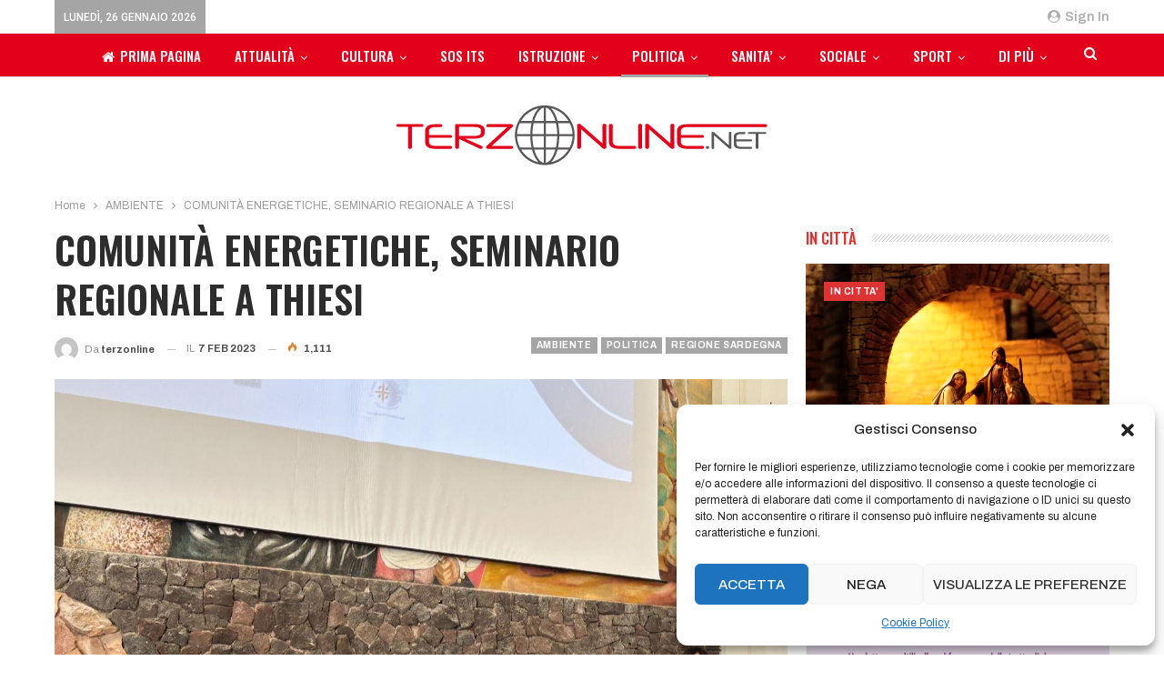

--- FILE ---
content_type: text/html; charset=UTF-8
request_url: https://terzonline.net/comunita-energetiche-seminario-regionale-a-thiesi/
body_size: 24935
content:
	<!DOCTYPE html>
		<!--[if IE 8]>
	<html class="ie ie8" lang="it-IT"> <![endif]-->
	<!--[if IE 9]>
	<html class="ie ie9" lang="it-IT"> <![endif]-->
	<!--[if gt IE 9]><!-->
<html lang="it-IT"> <!--<![endif]-->
	<head>
				<meta charset="UTF-8">
		<meta http-equiv="X-UA-Compatible" content="IE=edge">
		<meta name="viewport" content="width=device-width, initial-scale=1.0">
		<link rel="pingback" href=""/>

		<title>COMUNITÀ ENERGETICHE, SEMINARIO REGIONALE A THIESI &#8211; Terzonline</title>
<meta name='robots' content='max-image-preview:large' />

<!-- Better Open Graph, Schema.org & Twitter Integration -->
<meta property="og:locale" content="it_it"/>
<meta property="og:site_name" content="Terzonline"/>
<meta property="og:url" content="https://terzonline.net/comunita-energetiche-seminario-regionale-a-thiesi/"/>
<meta property="og:title" content="COMUNITÀ ENERGETICHE, SEMINARIO REGIONALE A THIESI"/>
<meta property="og:image" content="https://terzonline.net/wp-content/uploads/2023/02/Thiesi-sem.-reg.-CER-Ass.-Pili-e-Salaris-1024x654.jpeg"/>
<meta property="article:section" content="REGIONE SARDEGNA"/>
<meta property="og:description" content="Si è svolto questa mattina a Thiesi, nella Sala Aligi Sassu, il Seminario Regionale “Le Comunità Energetiche Rinnovabili: il ruolo degli Enti Locali”&nbsp;organizzato dall’Assessorato dell’Industria della Regione insieme ad Anci e Cal. Obiettivo dell"/>
<meta property="og:type" content="article"/>
<meta name="twitter:card" content="summary"/>
<meta name="twitter:url" content="https://terzonline.net/comunita-energetiche-seminario-regionale-a-thiesi/"/>
<meta name="twitter:title" content="COMUNITÀ ENERGETICHE, SEMINARIO REGIONALE A THIESI"/>
<meta name="twitter:description" content="Si è svolto questa mattina a Thiesi, nella Sala Aligi Sassu, il Seminario Regionale “Le Comunità Energetiche Rinnovabili: il ruolo degli Enti Locali”&nbsp;organizzato dall’Assessorato dell’Industria della Regione insieme ad Anci e Cal. Obiettivo dell"/>
<meta name="twitter:image" content="https://terzonline.net/wp-content/uploads/2023/02/Thiesi-sem.-reg.-CER-Ass.-Pili-e-Salaris-1024x654.jpeg"/>
<!-- / Better Open Graph, Schema.org & Twitter Integration. -->
<link rel='dns-prefetch' href='//static.addtoany.com' />
<link rel='dns-prefetch' href='//analytics.flcomunicazione.it' />
<link rel='dns-prefetch' href='//fonts.googleapis.com' />
<link rel="alternate" title="oEmbed (JSON)" type="application/json+oembed" href="https://terzonline.net/wp-json/oembed/1.0/embed?url=https%3A%2F%2Fterzonline.net%2Fcomunita-energetiche-seminario-regionale-a-thiesi%2F" />
<link rel="alternate" title="oEmbed (XML)" type="text/xml+oembed" href="https://terzonline.net/wp-json/oembed/1.0/embed?url=https%3A%2F%2Fterzonline.net%2Fcomunita-energetiche-seminario-regionale-a-thiesi%2F&#038;format=xml" />
<style id='wp-img-auto-sizes-contain-inline-css' type='text/css'>
img:is([sizes=auto i],[sizes^="auto," i]){contain-intrinsic-size:3000px 1500px}
/*# sourceURL=wp-img-auto-sizes-contain-inline-css */
</style>
<style id='wp-block-library-inline-css' type='text/css'>
:root{--wp-block-synced-color:#7a00df;--wp-block-synced-color--rgb:122,0,223;--wp-bound-block-color:var(--wp-block-synced-color);--wp-editor-canvas-background:#ddd;--wp-admin-theme-color:#007cba;--wp-admin-theme-color--rgb:0,124,186;--wp-admin-theme-color-darker-10:#006ba1;--wp-admin-theme-color-darker-10--rgb:0,107,160.5;--wp-admin-theme-color-darker-20:#005a87;--wp-admin-theme-color-darker-20--rgb:0,90,135;--wp-admin-border-width-focus:2px}@media (min-resolution:192dpi){:root{--wp-admin-border-width-focus:1.5px}}.wp-element-button{cursor:pointer}:root .has-very-light-gray-background-color{background-color:#eee}:root .has-very-dark-gray-background-color{background-color:#313131}:root .has-very-light-gray-color{color:#eee}:root .has-very-dark-gray-color{color:#313131}:root .has-vivid-green-cyan-to-vivid-cyan-blue-gradient-background{background:linear-gradient(135deg,#00d084,#0693e3)}:root .has-purple-crush-gradient-background{background:linear-gradient(135deg,#34e2e4,#4721fb 50%,#ab1dfe)}:root .has-hazy-dawn-gradient-background{background:linear-gradient(135deg,#faaca8,#dad0ec)}:root .has-subdued-olive-gradient-background{background:linear-gradient(135deg,#fafae1,#67a671)}:root .has-atomic-cream-gradient-background{background:linear-gradient(135deg,#fdd79a,#004a59)}:root .has-nightshade-gradient-background{background:linear-gradient(135deg,#330968,#31cdcf)}:root .has-midnight-gradient-background{background:linear-gradient(135deg,#020381,#2874fc)}:root{--wp--preset--font-size--normal:16px;--wp--preset--font-size--huge:42px}.has-regular-font-size{font-size:1em}.has-larger-font-size{font-size:2.625em}.has-normal-font-size{font-size:var(--wp--preset--font-size--normal)}.has-huge-font-size{font-size:var(--wp--preset--font-size--huge)}.has-text-align-center{text-align:center}.has-text-align-left{text-align:left}.has-text-align-right{text-align:right}.has-fit-text{white-space:nowrap!important}#end-resizable-editor-section{display:none}.aligncenter{clear:both}.items-justified-left{justify-content:flex-start}.items-justified-center{justify-content:center}.items-justified-right{justify-content:flex-end}.items-justified-space-between{justify-content:space-between}.screen-reader-text{border:0;clip-path:inset(50%);height:1px;margin:-1px;overflow:hidden;padding:0;position:absolute;width:1px;word-wrap:normal!important}.screen-reader-text:focus{background-color:#ddd;clip-path:none;color:#444;display:block;font-size:1em;height:auto;left:5px;line-height:normal;padding:15px 23px 14px;text-decoration:none;top:5px;width:auto;z-index:100000}html :where(.has-border-color){border-style:solid}html :where([style*=border-top-color]){border-top-style:solid}html :where([style*=border-right-color]){border-right-style:solid}html :where([style*=border-bottom-color]){border-bottom-style:solid}html :where([style*=border-left-color]){border-left-style:solid}html :where([style*=border-width]){border-style:solid}html :where([style*=border-top-width]){border-top-style:solid}html :where([style*=border-right-width]){border-right-style:solid}html :where([style*=border-bottom-width]){border-bottom-style:solid}html :where([style*=border-left-width]){border-left-style:solid}html :where(img[class*=wp-image-]){height:auto;max-width:100%}:where(figure){margin:0 0 1em}html :where(.is-position-sticky){--wp-admin--admin-bar--position-offset:var(--wp-admin--admin-bar--height,0px)}@media screen and (max-width:600px){html :where(.is-position-sticky){--wp-admin--admin-bar--position-offset:0px}}

/*# sourceURL=wp-block-library-inline-css */
</style><style id='wp-block-paragraph-inline-css' type='text/css'>
.is-small-text{font-size:.875em}.is-regular-text{font-size:1em}.is-large-text{font-size:2.25em}.is-larger-text{font-size:3em}.has-drop-cap:not(:focus):first-letter{float:left;font-size:8.4em;font-style:normal;font-weight:100;line-height:.68;margin:.05em .1em 0 0;text-transform:uppercase}body.rtl .has-drop-cap:not(:focus):first-letter{float:none;margin-left:.1em}p.has-drop-cap.has-background{overflow:hidden}:root :where(p.has-background){padding:1.25em 2.375em}:where(p.has-text-color:not(.has-link-color)) a{color:inherit}p.has-text-align-left[style*="writing-mode:vertical-lr"],p.has-text-align-right[style*="writing-mode:vertical-rl"]{rotate:180deg}
/*# sourceURL=https://terzonline.net/wp-includes/blocks/paragraph/style.min.css */
</style>
<style id='global-styles-inline-css' type='text/css'>
:root{--wp--preset--aspect-ratio--square: 1;--wp--preset--aspect-ratio--4-3: 4/3;--wp--preset--aspect-ratio--3-4: 3/4;--wp--preset--aspect-ratio--3-2: 3/2;--wp--preset--aspect-ratio--2-3: 2/3;--wp--preset--aspect-ratio--16-9: 16/9;--wp--preset--aspect-ratio--9-16: 9/16;--wp--preset--color--black: #000000;--wp--preset--color--cyan-bluish-gray: #abb8c3;--wp--preset--color--white: #ffffff;--wp--preset--color--pale-pink: #f78da7;--wp--preset--color--vivid-red: #cf2e2e;--wp--preset--color--luminous-vivid-orange: #ff6900;--wp--preset--color--luminous-vivid-amber: #fcb900;--wp--preset--color--light-green-cyan: #7bdcb5;--wp--preset--color--vivid-green-cyan: #00d084;--wp--preset--color--pale-cyan-blue: #8ed1fc;--wp--preset--color--vivid-cyan-blue: #0693e3;--wp--preset--color--vivid-purple: #9b51e0;--wp--preset--gradient--vivid-cyan-blue-to-vivid-purple: linear-gradient(135deg,rgb(6,147,227) 0%,rgb(155,81,224) 100%);--wp--preset--gradient--light-green-cyan-to-vivid-green-cyan: linear-gradient(135deg,rgb(122,220,180) 0%,rgb(0,208,130) 100%);--wp--preset--gradient--luminous-vivid-amber-to-luminous-vivid-orange: linear-gradient(135deg,rgb(252,185,0) 0%,rgb(255,105,0) 100%);--wp--preset--gradient--luminous-vivid-orange-to-vivid-red: linear-gradient(135deg,rgb(255,105,0) 0%,rgb(207,46,46) 100%);--wp--preset--gradient--very-light-gray-to-cyan-bluish-gray: linear-gradient(135deg,rgb(238,238,238) 0%,rgb(169,184,195) 100%);--wp--preset--gradient--cool-to-warm-spectrum: linear-gradient(135deg,rgb(74,234,220) 0%,rgb(151,120,209) 20%,rgb(207,42,186) 40%,rgb(238,44,130) 60%,rgb(251,105,98) 80%,rgb(254,248,76) 100%);--wp--preset--gradient--blush-light-purple: linear-gradient(135deg,rgb(255,206,236) 0%,rgb(152,150,240) 100%);--wp--preset--gradient--blush-bordeaux: linear-gradient(135deg,rgb(254,205,165) 0%,rgb(254,45,45) 50%,rgb(107,0,62) 100%);--wp--preset--gradient--luminous-dusk: linear-gradient(135deg,rgb(255,203,112) 0%,rgb(199,81,192) 50%,rgb(65,88,208) 100%);--wp--preset--gradient--pale-ocean: linear-gradient(135deg,rgb(255,245,203) 0%,rgb(182,227,212) 50%,rgb(51,167,181) 100%);--wp--preset--gradient--electric-grass: linear-gradient(135deg,rgb(202,248,128) 0%,rgb(113,206,126) 100%);--wp--preset--gradient--midnight: linear-gradient(135deg,rgb(2,3,129) 0%,rgb(40,116,252) 100%);--wp--preset--font-size--small: 13px;--wp--preset--font-size--medium: 20px;--wp--preset--font-size--large: 36px;--wp--preset--font-size--x-large: 42px;--wp--preset--spacing--20: 0.44rem;--wp--preset--spacing--30: 0.67rem;--wp--preset--spacing--40: 1rem;--wp--preset--spacing--50: 1.5rem;--wp--preset--spacing--60: 2.25rem;--wp--preset--spacing--70: 3.38rem;--wp--preset--spacing--80: 5.06rem;--wp--preset--shadow--natural: 6px 6px 9px rgba(0, 0, 0, 0.2);--wp--preset--shadow--deep: 12px 12px 50px rgba(0, 0, 0, 0.4);--wp--preset--shadow--sharp: 6px 6px 0px rgba(0, 0, 0, 0.2);--wp--preset--shadow--outlined: 6px 6px 0px -3px rgb(255, 255, 255), 6px 6px rgb(0, 0, 0);--wp--preset--shadow--crisp: 6px 6px 0px rgb(0, 0, 0);}:where(.is-layout-flex){gap: 0.5em;}:where(.is-layout-grid){gap: 0.5em;}body .is-layout-flex{display: flex;}.is-layout-flex{flex-wrap: wrap;align-items: center;}.is-layout-flex > :is(*, div){margin: 0;}body .is-layout-grid{display: grid;}.is-layout-grid > :is(*, div){margin: 0;}:where(.wp-block-columns.is-layout-flex){gap: 2em;}:where(.wp-block-columns.is-layout-grid){gap: 2em;}:where(.wp-block-post-template.is-layout-flex){gap: 1.25em;}:where(.wp-block-post-template.is-layout-grid){gap: 1.25em;}.has-black-color{color: var(--wp--preset--color--black) !important;}.has-cyan-bluish-gray-color{color: var(--wp--preset--color--cyan-bluish-gray) !important;}.has-white-color{color: var(--wp--preset--color--white) !important;}.has-pale-pink-color{color: var(--wp--preset--color--pale-pink) !important;}.has-vivid-red-color{color: var(--wp--preset--color--vivid-red) !important;}.has-luminous-vivid-orange-color{color: var(--wp--preset--color--luminous-vivid-orange) !important;}.has-luminous-vivid-amber-color{color: var(--wp--preset--color--luminous-vivid-amber) !important;}.has-light-green-cyan-color{color: var(--wp--preset--color--light-green-cyan) !important;}.has-vivid-green-cyan-color{color: var(--wp--preset--color--vivid-green-cyan) !important;}.has-pale-cyan-blue-color{color: var(--wp--preset--color--pale-cyan-blue) !important;}.has-vivid-cyan-blue-color{color: var(--wp--preset--color--vivid-cyan-blue) !important;}.has-vivid-purple-color{color: var(--wp--preset--color--vivid-purple) !important;}.has-black-background-color{background-color: var(--wp--preset--color--black) !important;}.has-cyan-bluish-gray-background-color{background-color: var(--wp--preset--color--cyan-bluish-gray) !important;}.has-white-background-color{background-color: var(--wp--preset--color--white) !important;}.has-pale-pink-background-color{background-color: var(--wp--preset--color--pale-pink) !important;}.has-vivid-red-background-color{background-color: var(--wp--preset--color--vivid-red) !important;}.has-luminous-vivid-orange-background-color{background-color: var(--wp--preset--color--luminous-vivid-orange) !important;}.has-luminous-vivid-amber-background-color{background-color: var(--wp--preset--color--luminous-vivid-amber) !important;}.has-light-green-cyan-background-color{background-color: var(--wp--preset--color--light-green-cyan) !important;}.has-vivid-green-cyan-background-color{background-color: var(--wp--preset--color--vivid-green-cyan) !important;}.has-pale-cyan-blue-background-color{background-color: var(--wp--preset--color--pale-cyan-blue) !important;}.has-vivid-cyan-blue-background-color{background-color: var(--wp--preset--color--vivid-cyan-blue) !important;}.has-vivid-purple-background-color{background-color: var(--wp--preset--color--vivid-purple) !important;}.has-black-border-color{border-color: var(--wp--preset--color--black) !important;}.has-cyan-bluish-gray-border-color{border-color: var(--wp--preset--color--cyan-bluish-gray) !important;}.has-white-border-color{border-color: var(--wp--preset--color--white) !important;}.has-pale-pink-border-color{border-color: var(--wp--preset--color--pale-pink) !important;}.has-vivid-red-border-color{border-color: var(--wp--preset--color--vivid-red) !important;}.has-luminous-vivid-orange-border-color{border-color: var(--wp--preset--color--luminous-vivid-orange) !important;}.has-luminous-vivid-amber-border-color{border-color: var(--wp--preset--color--luminous-vivid-amber) !important;}.has-light-green-cyan-border-color{border-color: var(--wp--preset--color--light-green-cyan) !important;}.has-vivid-green-cyan-border-color{border-color: var(--wp--preset--color--vivid-green-cyan) !important;}.has-pale-cyan-blue-border-color{border-color: var(--wp--preset--color--pale-cyan-blue) !important;}.has-vivid-cyan-blue-border-color{border-color: var(--wp--preset--color--vivid-cyan-blue) !important;}.has-vivid-purple-border-color{border-color: var(--wp--preset--color--vivid-purple) !important;}.has-vivid-cyan-blue-to-vivid-purple-gradient-background{background: var(--wp--preset--gradient--vivid-cyan-blue-to-vivid-purple) !important;}.has-light-green-cyan-to-vivid-green-cyan-gradient-background{background: var(--wp--preset--gradient--light-green-cyan-to-vivid-green-cyan) !important;}.has-luminous-vivid-amber-to-luminous-vivid-orange-gradient-background{background: var(--wp--preset--gradient--luminous-vivid-amber-to-luminous-vivid-orange) !important;}.has-luminous-vivid-orange-to-vivid-red-gradient-background{background: var(--wp--preset--gradient--luminous-vivid-orange-to-vivid-red) !important;}.has-very-light-gray-to-cyan-bluish-gray-gradient-background{background: var(--wp--preset--gradient--very-light-gray-to-cyan-bluish-gray) !important;}.has-cool-to-warm-spectrum-gradient-background{background: var(--wp--preset--gradient--cool-to-warm-spectrum) !important;}.has-blush-light-purple-gradient-background{background: var(--wp--preset--gradient--blush-light-purple) !important;}.has-blush-bordeaux-gradient-background{background: var(--wp--preset--gradient--blush-bordeaux) !important;}.has-luminous-dusk-gradient-background{background: var(--wp--preset--gradient--luminous-dusk) !important;}.has-pale-ocean-gradient-background{background: var(--wp--preset--gradient--pale-ocean) !important;}.has-electric-grass-gradient-background{background: var(--wp--preset--gradient--electric-grass) !important;}.has-midnight-gradient-background{background: var(--wp--preset--gradient--midnight) !important;}.has-small-font-size{font-size: var(--wp--preset--font-size--small) !important;}.has-medium-font-size{font-size: var(--wp--preset--font-size--medium) !important;}.has-large-font-size{font-size: var(--wp--preset--font-size--large) !important;}.has-x-large-font-size{font-size: var(--wp--preset--font-size--x-large) !important;}
/*# sourceURL=global-styles-inline-css */
</style>

<style id='classic-theme-styles-inline-css' type='text/css'>
/*! This file is auto-generated */
.wp-block-button__link{color:#fff;background-color:#32373c;border-radius:9999px;box-shadow:none;text-decoration:none;padding:calc(.667em + 2px) calc(1.333em + 2px);font-size:1.125em}.wp-block-file__button{background:#32373c;color:#fff;text-decoration:none}
/*# sourceURL=/wp-includes/css/classic-themes.min.css */
</style>
<link rel='stylesheet' id='bs-icons-css' href='https://terzonline.net/wp-content/themes/publisher/includes/libs/better-framework/assets/css/bs-icons.css?ver=3.11.11' type='text/css' media='all' />
<link rel='stylesheet' id='better-social-counter-css' href='https://terzonline.net/wp-content/plugins/better-social-counter/css/style.min.css?ver=1.13.2' type='text/css' media='all' />
<link rel='stylesheet' id='cmplz-general-css' href='https://terzonline.net/wp-content/plugins/complianz-gdpr/assets/css/cookieblocker.min.css?ver=1729090598' type='text/css' media='all' />
<link rel='stylesheet' id='bf-slick-css' href='https://terzonline.net/wp-content/themes/publisher/includes/libs/better-framework/assets/css/slick.min.css?ver=3.11.11' type='text/css' media='all' />
<link rel='stylesheet' id='pretty-photo-css' href='https://terzonline.net/wp-content/themes/publisher/includes/libs/better-framework/assets/css/pretty-photo.min.css?ver=3.11.11' type='text/css' media='all' />
<link rel='stylesheet' id='theme-libs-css' href='https://terzonline.net/wp-content/themes/publisher/css/theme-libs.min.css?ver=7.9.0' type='text/css' media='all' />
<link rel='stylesheet' id='fontawesome-css' href='https://terzonline.net/wp-content/themes/publisher/includes/libs/better-framework/assets/css/font-awesome.min.css?ver=3.11.11' type='text/css' media='all' />
<link rel='stylesheet' id='publisher-css' href='https://terzonline.net/wp-content/themes/publisher/style-7.9.0.min.css?ver=7.9.0' type='text/css' media='all' />
<link rel='stylesheet' id='publisher-child-css' href='https://terzonline.net/wp-content/themes/publisher-child/style.css?ver=1.0.0' type='text/css' media='all' />
<link rel='stylesheet' id='addtoany-css' href='https://terzonline.net/wp-content/plugins/add-to-any/addtoany.min.css?ver=1.16' type='text/css' media='all' />
<link rel='stylesheet' id='better-framework-main-fonts-css' href='https://fonts.googleapis.com/css?family=Archivo:400,600,700,500%7COswald:600,500%7CRoboto:400,500%7CLato:400&#038;display=swap' type='text/css' media='all' />
<link rel='stylesheet' id='publisher-theme-staff-post-css' href='https://terzonline.net/wp-content/themes/publisher/includes/styles/staff-post/style.min.css?ver=7.9.0810927' type='text/css' media='all' />
<script type="text/javascript" id="addtoany-core-js-before">
/* <![CDATA[ */
window.a2a_config=window.a2a_config||{};a2a_config.callbacks=[];a2a_config.overlays=[];a2a_config.templates={};a2a_localize = {
	Share: "Condividi",
	Save: "Salva",
	Subscribe: "Abbonati",
	Email: "Email",
	Bookmark: "Segnalibro",
	ShowAll: "espandi",
	ShowLess: "comprimi",
	FindServices: "Trova servizi",
	FindAnyServiceToAddTo: "Trova subito un servizio da aggiungere",
	PoweredBy: "Powered by",
	ShareViaEmail: "Condividi via email",
	SubscribeViaEmail: "Iscriviti via email",
	BookmarkInYourBrowser: "Aggiungi ai segnalibri",
	BookmarkInstructions: "Premi Ctrl+D o \u2318+D per mettere questa pagina nei preferiti",
	AddToYourFavorites: "Aggiungi ai favoriti",
	SendFromWebOrProgram: "Invia da qualsiasi indirizzo email o programma di posta elettronica",
	EmailProgram: "Programma di posta elettronica",
	More: "Di più&#8230;",
	ThanksForSharing: "Grazie per la condivisione!",
	ThanksForFollowing: "Thanks for following!"
};


//# sourceURL=addtoany-core-js-before
/* ]]> */
</script>
<script type="text/javascript" defer src="https://static.addtoany.com/menu/page.js" id="addtoany-core-js"></script>
<script type="text/javascript" src="https://terzonline.net/wp-includes/js/jquery/jquery.min.js?ver=3.7.1" id="jquery-core-js"></script>
<script type="text/javascript" src="https://terzonline.net/wp-includes/js/jquery/jquery-migrate.min.js?ver=3.4.1" id="jquery-migrate-js"></script>
<script type="text/javascript" defer src="https://terzonline.net/wp-content/plugins/add-to-any/addtoany.min.js?ver=1.1" id="addtoany-jquery-js"></script>
<script type="text/javascript" defer data-domain='terzonline.net' data-api='https://analytics.flcomunicazione.it/api/event' data-cfasync='false' src="https://analytics.flcomunicazione.it/js/plausible.outbound-links.tagged-events.pageview-props.js?ver=2.1.4" id="plausible"></script>
<script type="text/javascript" id="plausible-analytics-js-after">
/* <![CDATA[ */
window.plausible = window.plausible || function() { (window.plausible.q = window.plausible.q || []).push(arguments) }
//# sourceURL=plausible-analytics-js-after
/* ]]> */
</script>
<script></script><link rel="https://api.w.org/" href="https://terzonline.net/wp-json/" /><link rel="alternate" title="JSON" type="application/json" href="https://terzonline.net/wp-json/wp/v2/posts/9519" /><meta name="generator" content="WordPress 6.9" />
<link rel="canonical" href="https://terzonline.net/comunita-energetiche-seminario-regionale-a-thiesi/" />
<link rel='shortlink' href='https://terzonline.net/?p=9519' />
			<style>.cmplz-hidden {
					display: none !important;
				}</style><meta name='plausible-analytics-version' content='2.1.4' />
<meta name="generator" content="Powered by WPBakery Page Builder - drag and drop page builder for WordPress."/>
<script type="application/ld+json">{
    "@context": "http://schema.org/",
    "@type": "Organization",
    "@id": "#organization",
    "logo": {
        "@type": "ImageObject",
        "url": "https://terzonline.net/wp-content/uploads/2021/04/terzo-on-line-color-piccolo.svg"
    },
    "url": "https://terzonline.net/",
    "name": "Terzonline",
    "description": ""
}</script>
<script type="application/ld+json">{
    "@context": "http://schema.org/",
    "@type": "WebSite",
    "name": "Terzonline",
    "alternateName": "",
    "url": "https://terzonline.net/"
}</script>
<script type="application/ld+json">{
    "@context": "http://schema.org/",
    "@type": "BlogPosting",
    "headline": "<strong>COMUNIT\u00c0 ENERGETICHE, SEMINARIO REGIONALE A THIESI</strong>",
    "description": "Si \u00e8 svolto questa mattina a Thiesi, nella Sala Aligi Sassu, il Seminario Regionale \u201cLe Comunit\u00e0 Energetiche Rinnovabili: il ruolo degli Enti Locali\u201d&nbsp;organizzato dall\u2019Assessorato dell\u2019Industria della Regione insieme ad Anci e Cal. Obiettivo dell",
    "datePublished": "2023-02-07",
    "dateModified": "2023-02-07",
    "author": {
        "@type": "Person",
        "@id": "#person-terzonline",
        "name": "terzonline"
    },
    "image": "https://terzonline.net/wp-content/uploads/2023/02/Thiesi-sem.-reg.-CER-Ass.-Pili-e-Salaris.jpeg",
    "publisher": {
        "@id": "#organization"
    },
    "mainEntityOfPage": "https://terzonline.net/comunita-energetiche-seminario-regionale-a-thiesi/"
}</script>
<link rel='stylesheet' id='7.9.0-1766503325' href='https://terzonline.net/wp-content/bs-booster-cache/826d5b54f0c4809e7ec3dd9dee159872.css' type='text/css' media='all' />
<link rel="icon" href="https://terzonline.net/wp-content/uploads/2021/04/cropped-favicom-terzonline-32x32.png" sizes="32x32" />
<link rel="icon" href="https://terzonline.net/wp-content/uploads/2021/04/cropped-favicom-terzonline-192x192.png" sizes="192x192" />
<link rel="apple-touch-icon" href="https://terzonline.net/wp-content/uploads/2021/04/cropped-favicom-terzonline-180x180.png" />
<meta name="msapplication-TileImage" content="https://terzonline.net/wp-content/uploads/2021/04/cropped-favicom-terzonline-270x270.png" />
		<style type="text/css" id="wp-custom-css">
			/* Fix corsivo */

.section-heading.sh-t2.sh-s1 .h-text {
    font-style: inherit!important;
}

/* Fix colori blocchi*/

.bscb-34609 .section-heading.sh-t2 a.active, .bscb-34609.bscb-34609 .section-heading.sh-t2 .main-link:first-child:last-child .h-text {
    color: #E2001A!important;
}
/* Fix header */

@media screen and (min-width: 800px) {
	.site-header.header-style-4 .main-menu.menu {
			width: max-content !important;
	}
}

/** Icona black footer **/

.site-footer .footer-widgets .widget .bs-about .about-icons-list .about-icon-item a {
    border-radius: 100%;
    box-shadow: none;
    background-color: rgb(0 0 0 / 83%);
}

		</style>
		<noscript><style> .wpb_animate_when_almost_visible { opacity: 1; }</style></noscript>	</head>

<body data-cmplz=1 class="wp-singular post-template-default single single-post postid-9519 single-format-standard wp-theme-publisher wp-child-theme-publisher-child bs-theme bs-publisher bs-publisher-staff-post active-light-box ltr close-rh page-layout-2-col page-layout-2-col-right full-width main-menu-sticky-smart main-menu-out-full-width active-ajax-search single-prim-cat-3 single-cat-3 single-cat-26 single-cat-27  wpb-js-composer js-comp-ver-7.9 vc_responsive bs-ll-a" dir="ltr">
	<header id="header" class="site-header header-style-4 full-width" itemscope="itemscope" itemtype="https://schema.org/WPHeader">
		<section class="topbar topbar-style-1 hidden-xs hidden-xs">
	<div class="content-wrap">
		<div class="container">
			<div class="topbar-inner clearfix">

									<div class="section-links">
													<a class="topbar-sign-in "
							   data-toggle="modal" data-target="#bsLoginModal">
								<i class="fa fa-user-circle"></i> Sign in							</a>

							<div class="modal sign-in-modal fade" id="bsLoginModal" tabindex="-1" role="dialog"
							     style="display: none">
								<div class="modal-dialog" role="document">
									<div class="modal-content">
											<span class="close-modal" data-dismiss="modal" aria-label="Close"><i
														class="fa fa-close"></i></span>
										<div class="modal-body">
											<div id="form_27405_" class="bs-shortcode bs-login-shortcode ">
		<div class="bs-login bs-type-login"  style="display:none">

					<div class="bs-login-panel bs-login-sign-panel bs-current-login-panel">
								<form name="loginform"
				      action="https://terzonline.net/wp-login.php" method="post">

					
					<div class="login-header">
						<span class="login-icon fa fa-user-circle main-color"></span>
						<p>Welcome, Login to your account.</p>
					</div>
					
					<div class="login-field login-username">
						<input type="text" name="log" id="form_27405_user_login" class="input"
						       value="" size="20"
						       placeholder="Username or Email..." required/>
					</div>

					<div class="login-field login-password">
						<input type="password" name="pwd" id="form_27405_user_pass"
						       class="input"
						       value="" size="20" placeholder="Password..."
						       required/>
					</div>

					
					<div class="login-field">
						<a href="https://terzonline.net/wp-login.php?action=lostpassword&redirect_to=https%3A%2F%2Fterzonline.net%2Fcomunita-energetiche-seminario-regionale-a-thiesi%2F"
						   class="go-reset-panel">Forget password?</a>

													<span class="login-remember">
							<input class="remember-checkbox" name="rememberme" type="checkbox"
							       id="form_27405_rememberme"
							       value="forever"  />
							<label class="remember-label">Remember me</label>
						</span>
											</div>

					
					<div class="login-field login-submit">
						<input type="submit" name="wp-submit"
						       class="button-primary login-btn"
						       value="Log In"/>
						<input type="hidden" name="redirect_to" value="https://terzonline.net/comunita-energetiche-seminario-regionale-a-thiesi/"/>
					</div>

									</form>
			</div>

			<div class="bs-login-panel bs-login-reset-panel">

				<span class="go-login-panel"><i
							class="fa fa-angle-left"></i> Sign in</span>

				<div class="bs-login-reset-panel-inner">
					<div class="login-header">
						<span class="login-icon fa fa-support"></span>
						<p>Recover your password.</p>
						<p>A password will be e-mailed to you.</p>
					</div>
										<form name="lostpasswordform" id="form_27405_lostpasswordform"
					      action="https://terzonline.net/wp-login.php?action=lostpassword"
					      method="post">

						<div class="login-field reset-username">
							<input type="text" name="user_login" class="input" value=""
							       placeholder="Username or Email..."
							       required/>
						</div>

						
						<div class="login-field reset-submit">

							<input type="hidden" name="redirect_to" value=""/>
							<input type="submit" name="wp-submit" class="login-btn"
							       value="Send My Password"/>

						</div>
					</form>
				</div>
			</div>
			</div>
	</div>
										</div>
									</div>
								</div>
							</div>
												</div>
				
				<div class="section-menu">
						<div id="menu-top" class="menu top-menu-wrapper" role="navigation" itemscope="itemscope" itemtype="https://schema.org/SiteNavigationElement">
		<nav class="top-menu-container">

			<ul id="top-navigation" class="top-menu menu clearfix bsm-pure">
									<li id="topbar-date" class="menu-item menu-item-date">
					<span
						class="topbar-date">lunedì, 26 Gennaio 2026</span>
					</li>
								</ul>

		</nav>
	</div>
				</div>
			</div>
		</div>
	</div>
</section>
<div id="menu-main" class="menu main-menu-wrapper show-search-item menu-actions-btn-width-1" role="navigation" itemscope="itemscope" itemtype="https://schema.org/SiteNavigationElement">
	<div class="main-menu-inner">
		<div class="content-wrap">
			<div class="container">

				<nav class="main-menu-container">
					<ul id="main-navigation" class="main-menu menu bsm-pure clearfix">
						<li id="menu-item-7756" class="menu-have-icon menu-icon-type-fontawesome menu-item menu-item-type-custom menu-item-object-custom better-anim-fade menu-item-7756"><a href="https://www.terzonline.net/"><i class="bf-icon  fa fa-home"></i>Prima pagina</a></li>
<li id="menu-item-7774" class="menu-item menu-item-type-taxonomy menu-item-object-category menu-term-7 better-anim-fade menu-item-has-children menu-item-has-mega menu-item-mega-grid-posts menu-item-7774"><a href="https://terzonline.net/category/attualita/">ATTUALITÀ</a>
<!-- Mega Menu Start -->
	<div class="mega-menu mega-grid-posts">
		<div class="content-wrap bs-tab-anim bs-tab-animated active">
					<div class="bs-pagination-wrapper main-term-7 next_prev ">
			<div class="listing listing-grid listing-grid-1 clearfix columns-4">
		<div class="post-11774 type-post format-standard has-post-thumbnail  simple-grid  listing-item listing-item-grid listing-item-grid-1 main-term-7">
	<div class="item-inner">
					<div class="featured clearfix">
				<div class="term-badges floated"><span class="term-badge term-7"><a href="https://terzonline.net/category/attualita/">ATTUALITA&#039;</a></span></div>				<a  title="Il mondo dell&#8217;istruzione, Formazione e Università al Job Orienta" data-src="https://terzonline.net/wp-content/uploads/2025/11/unnamed-357x210.jpg" data-bs-srcset="{&quot;baseurl&quot;:&quot;https:\/\/terzonline.net\/wp-content\/uploads\/2025\/11\/&quot;,&quot;sizes&quot;:{&quot;210&quot;:&quot;unnamed-210x136.jpg&quot;,&quot;279&quot;:&quot;unnamed-279x220.jpg&quot;,&quot;357&quot;:&quot;unnamed-357x210.jpg&quot;,&quot;666&quot;:&quot;unnamed.jpg&quot;}}"						class="img-holder" href="https://terzonline.net/il-mondo-dellistruzione-formazione-e-universita-al-job-orienta/"></a>

							</div>
		<p class="title">		<a href="https://terzonline.net/il-mondo-dellistruzione-formazione-e-universita-al-job-orienta/" class="post-title post-url">
			Il mondo dell&#8217;istruzione, Formazione e Università al Job Orienta		</a>
		</p>	</div>
	</div >
	<div class="post-11768 type-post format-standard has-post-thumbnail  simple-grid  listing-item listing-item-grid listing-item-grid-1 main-term-7">
	<div class="item-inner">
					<div class="featured clearfix">
				<div class="term-badges floated"><span class="term-badge term-7"><a href="https://terzonline.net/category/attualita/">ATTUALITA&#039;</a></span></div>				<a  title="Alta Formazione per i futuri Tecnici del Sulcis Iglesiente" data-src="https://terzonline.net/wp-content/uploads/2025/11/piscinas-per-its-357x210.jpeg" data-bs-srcset="{&quot;baseurl&quot;:&quot;https:\/\/terzonline.net\/wp-content\/uploads\/2025\/11\/&quot;,&quot;sizes&quot;:{&quot;210&quot;:&quot;piscinas-per-its-210x136.jpeg&quot;,&quot;279&quot;:&quot;piscinas-per-its-279x220.jpeg&quot;,&quot;357&quot;:&quot;piscinas-per-its-357x210.jpeg&quot;,&quot;400&quot;:&quot;piscinas-per-its-e1763671767545.jpeg&quot;,&quot;750&quot;:&quot;piscinas-per-its-750x430.jpeg&quot;}}"						class="img-holder" href="https://terzonline.net/alta-formazione-per-i-futuri-tecnici-del-sulcis-iglesiente/"></a>

							</div>
		<p class="title">		<a href="https://terzonline.net/alta-formazione-per-i-futuri-tecnici-del-sulcis-iglesiente/" class="post-title post-url">
			Alta Formazione per i futuri Tecnici del Sulcis Iglesiente		</a>
		</p>	</div>
	</div >
	<div class="post-11680 type-post format-standard has-post-thumbnail  simple-grid  listing-item listing-item-grid listing-item-grid-1 main-term-1611">
	<div class="item-inner">
					<div class="featured clearfix">
				<div class="term-badges floated"><span class="term-badge term-1611"><a href="https://terzonline.net/category/accoglienza/">accoglienza</a></span></div>				<a  title="BLOODY MONEY FOR MONEY FOR FOOD" data-src="https://terzonline.net/wp-content/uploads/2025/08/Locandina-357x210.jpg" data-bs-srcset="{&quot;baseurl&quot;:&quot;https:\/\/terzonline.net\/wp-content\/uploads\/2025\/08\/&quot;,&quot;sizes&quot;:{&quot;210&quot;:&quot;Locandina-210x136.jpg&quot;,&quot;279&quot;:&quot;Locandina-279x220.jpg&quot;,&quot;357&quot;:&quot;Locandina-357x210.jpg&quot;,&quot;750&quot;:&quot;Locandina-750x430.jpg&quot;,&quot;1433&quot;:&quot;Locandina.jpg&quot;}}"						class="img-holder" href="https://terzonline.net/bloody-money-for-money-for-food/"></a>

							</div>
		<p class="title">		<a href="https://terzonline.net/bloody-money-for-money-for-food/" class="post-title post-url">
			BLOODY MONEY FOR MONEY FOR FOOD		</a>
		</p>	</div>
	</div >
	<div class="post-11633 type-post format-standard has-post-thumbnail  simple-grid  listing-item listing-item-grid listing-item-grid-1 main-term-7">
	<div class="item-inner">
					<div class="featured clearfix">
				<div class="term-badges floated"><span class="term-badge term-7"><a href="https://terzonline.net/category/attualita/">ATTUALITA&#039;</a></span></div>				<a  title="L&#8217;ITS Agroalimentare della Sardegna apre una sua sede ad Elmas &#8211; Inaugurazione 30 giugno." data-src="https://terzonline.net/wp-content/uploads/2025/06/locandina-evento-its-357x210.jpg" data-bs-srcset="{&quot;baseurl&quot;:&quot;https:\/\/terzonline.net\/wp-content\/uploads\/2025\/06\/&quot;,&quot;sizes&quot;:{&quot;210&quot;:&quot;locandina-evento-its-210x136.jpg&quot;,&quot;279&quot;:&quot;locandina-evento-its-279x220.jpg&quot;,&quot;357&quot;:&quot;locandina-evento-its-357x210.jpg&quot;,&quot;480&quot;:&quot;locandina-evento-its-e1750947656596.jpg&quot;,&quot;750&quot;:&quot;locandina-evento-its-750x430.jpg&quot;}}"						class="img-holder" href="https://terzonline.net/lits-agroalimentare-della-sardegna-apre-una-sua-sede-ad-elmas-inaugurazione-30-giugno/"></a>

							</div>
		<p class="title">		<a href="https://terzonline.net/lits-agroalimentare-della-sardegna-apre-una-sua-sede-ad-elmas-inaugurazione-30-giugno/" class="post-title post-url">
			L&#8217;ITS Agroalimentare della Sardegna apre una sua sede ad Elmas &#8211;&hellip;		</a>
		</p>	</div>
	</div >
	</div>
	
	</div><div class="bs-pagination bs-ajax-pagination next_prev main-term-7 clearfix">
			<script>var bs_ajax_paginate_694619015 = '{"query":{"paginate":"next_prev","show_label":1,"order_by":"date","count":4,"category":"7","_layout":{"state":"1|1|0","page":"2-col-right"}},"type":"wp_query","view":"Publisher::bs_pagin_ajax_mega_grid_posts","current_page":1,"ajax_url":"\/wp-admin\/admin-ajax.php","remove_duplicates":"0","paginate":"next_prev","_layout":{"state":"1|1|0","page":"2-col-right"},"_bs_pagin_token":"0edaa2f"}';</script>				<a class="btn-bs-pagination prev disabled" rel="prev" data-id="694619015"
				   title="Precedente">
					<i class="fa fa-angle-left"
					   aria-hidden="true"></i> Prev				</a>
				<a  rel="next" class="btn-bs-pagination next"
				   data-id="694619015" title="Il prossimo">
					Next <i
							class="fa fa-angle-right" aria-hidden="true"></i>
				</a>
				</div>		</div>
	</div>

<!-- Mega Menu End -->
</li>
<li id="menu-item-7775" class="menu-item menu-item-type-taxonomy menu-item-object-category menu-term-13 better-anim-fade menu-item-has-children menu-item-has-mega menu-item-mega-grid-posts menu-item-7775"><a href="https://terzonline.net/category/cultura/">CULTURA</a>
<!-- Mega Menu Start -->
	<div class="mega-menu mega-grid-posts">
		<div class="content-wrap bs-tab-anim bs-tab-animated active">
					<div class="bs-pagination-wrapper main-term-13 next_prev ">
			<div class="listing listing-grid listing-grid-1 clearfix columns-4">
		<div class="post-11723 type-post format-standard has-post-thumbnail  simple-grid  listing-item listing-item-grid listing-item-grid-1 main-term-13">
	<div class="item-inner">
					<div class="featured clearfix">
				<div class="term-badges floated"><span class="term-badge term-13"><a href="https://terzonline.net/category/cultura/">CULTURA</a></span></div>				<a  title="La Fondazione di Sardegna acquisisce Palazzo Sanna-Cavanna a Sassari" data-src="https://terzonline.net/wp-content/uploads/2025/09/PalazzoSannaCavannaIngressob2022-357x210.jpg" data-bs-srcset="{&quot;baseurl&quot;:&quot;https:\/\/terzonline.net\/wp-content\/uploads\/2025\/09\/&quot;,&quot;sizes&quot;:{&quot;210&quot;:&quot;PalazzoSannaCavannaIngressob2022-210x136.jpg&quot;,&quot;279&quot;:&quot;PalazzoSannaCavannaIngressob2022-279x220.jpg&quot;,&quot;357&quot;:&quot;PalazzoSannaCavannaIngressob2022-357x210.jpg&quot;,&quot;709&quot;:&quot;PalazzoSannaCavannaIngressob2022.jpg&quot;}}"						class="img-holder" href="https://terzonline.net/la-fondazione-di-sardegna-acquisisce-palazzo-sanna-cavanna-a-sassari/"></a>

							</div>
		<p class="title">		<a href="https://terzonline.net/la-fondazione-di-sardegna-acquisisce-palazzo-sanna-cavanna-a-sassari/" class="post-title post-url">
			La Fondazione di Sardegna acquisisce Palazzo Sanna-Cavanna a Sassari		</a>
		</p>	</div>
	</div >
	<div class="post-11719 type-post format-standard has-post-thumbnail  simple-grid  listing-item listing-item-grid listing-item-grid-1 main-term-10">
	<div class="item-inner">
					<div class="featured clearfix">
				<div class="term-badges floated"><span class="term-badge term-10"><a href="https://terzonline.net/category/comune/">COMUNE</a></span></div>				<a  title="A Stintino una festa che unisce i territori" data-src="https://terzonline.net/wp-content/uploads/2025/09/Festa-patrona-Stintino_5-357x210.jpg" data-bs-srcset="{&quot;baseurl&quot;:&quot;https:\/\/terzonline.net\/wp-content\/uploads\/2025\/09\/&quot;,&quot;sizes&quot;:{&quot;210&quot;:&quot;Festa-patrona-Stintino_5-210x136.jpg&quot;,&quot;279&quot;:&quot;Festa-patrona-Stintino_5-279x220.jpg&quot;,&quot;357&quot;:&quot;Festa-patrona-Stintino_5-357x210.jpg&quot;,&quot;750&quot;:&quot;Festa-patrona-Stintino_5-750x430.jpg&quot;,&quot;800&quot;:&quot;Festa-patrona-Stintino_5.jpg&quot;}}"						class="img-holder" href="https://terzonline.net/a-stintino-una-festa-che-unisce-i-territori/"></a>

							</div>
		<p class="title">		<a href="https://terzonline.net/a-stintino-una-festa-che-unisce-i-territori/" class="post-title post-url">
			A Stintino una festa che unisce i territori		</a>
		</p>	</div>
	</div >
	<div class="post-11707 type-post format-standard has-post-thumbnail  simple-grid  listing-item listing-item-grid listing-item-grid-1 main-term-1523">
	<div class="item-inner">
					<div class="featured clearfix">
				<div class="term-badges floated"><span class="term-badge term-1523"><a href="https://terzonline.net/category/cinema/">cinema</a></span></div>				<a  title="Cagliari tra musica, cinema e teatro" data-src="https://terzonline.net/wp-content/uploads/2025/08/cullin-357x210.png" data-bs-srcset="{&quot;baseurl&quot;:&quot;https:\/\/terzonline.net\/wp-content\/uploads\/2025\/08\/&quot;,&quot;sizes&quot;:{&quot;210&quot;:&quot;cullin-210x136.png&quot;,&quot;279&quot;:&quot;cullin-279x220.png&quot;,&quot;357&quot;:&quot;cullin-357x210.png&quot;,&quot;750&quot;:&quot;cullin-750x430.png&quot;,&quot;1320&quot;:&quot;cullin.png&quot;}}"						class="img-holder" href="https://terzonline.net/cagliari-tra-musica-cinema-e-teatro/"></a>

							</div>
		<p class="title">		<a href="https://terzonline.net/cagliari-tra-musica-cinema-e-teatro/" class="post-title post-url">
			Cagliari tra musica, cinema e teatro		</a>
		</p>	</div>
	</div >
	<div class="post-11698 type-post format-standard has-post-thumbnail  simple-grid  listing-item listing-item-grid listing-item-grid-1 main-term-1601">
	<div class="item-inner">
					<div class="featured clearfix">
				<div class="term-badges floated"><span class="term-badge term-1601"><a href="https://terzonline.net/category/comune-sassari/">Comune Sassari</a></span></div>				<a  title="&amp; BlueSunset Band a Porto Ferro" data-src="https://terzonline.net/wp-content/uploads/2025/08/Locandina-1-357x210.jpg" data-bs-srcset="{&quot;baseurl&quot;:&quot;https:\/\/terzonline.net\/wp-content\/uploads\/2025\/08\/&quot;,&quot;sizes&quot;:{&quot;210&quot;:&quot;Locandina-1-210x136.jpg&quot;,&quot;279&quot;:&quot;Locandina-1-279x220.jpg&quot;,&quot;357&quot;:&quot;Locandina-1-357x210.jpg&quot;,&quot;500&quot;:&quot;Locandina-1-e1756399182496.jpg&quot;,&quot;750&quot;:&quot;Locandina-1-750x430.jpg&quot;}}"						class="img-holder" href="https://terzonline.net/bluesunset-band-a-porto-ferro/"></a>

							</div>
		<p class="title">		<a href="https://terzonline.net/bluesunset-band-a-porto-ferro/" class="post-title post-url">
			&amp; BlueSunset Band a Porto Ferro		</a>
		</p>	</div>
	</div >
	</div>
	
	</div><div class="bs-pagination bs-ajax-pagination next_prev main-term-13 clearfix">
			<script>var bs_ajax_paginate_497531209 = '{"query":{"paginate":"next_prev","show_label":1,"order_by":"date","count":4,"category":"13","_layout":{"state":"1|1|0","page":"2-col-right"}},"type":"wp_query","view":"Publisher::bs_pagin_ajax_mega_grid_posts","current_page":1,"ajax_url":"\/wp-admin\/admin-ajax.php","remove_duplicates":"0","paginate":"next_prev","_layout":{"state":"1|1|0","page":"2-col-right"},"_bs_pagin_token":"1a01adf"}';</script>				<a class="btn-bs-pagination prev disabled" rel="prev" data-id="497531209"
				   title="Precedente">
					<i class="fa fa-angle-left"
					   aria-hidden="true"></i> Prev				</a>
				<a  rel="next" class="btn-bs-pagination next"
				   data-id="497531209" title="Il prossimo">
					Next <i
							class="fa fa-angle-right" aria-hidden="true"></i>
				</a>
				</div>		</div>
	</div>

<!-- Mega Menu End -->
</li>
<li id="menu-item-10605" class="menu-item menu-item-type-taxonomy menu-item-object-category menu-term-1517 better-anim-fade menu-item-10605"><a href="https://terzonline.net/category/sos-its/">SOS ITS</a></li>
<li id="menu-item-5019" class="menu-item menu-item-type-taxonomy menu-item-object-category menu-term-20 better-anim-fade menu-item-has-children menu-item-has-mega menu-item-mega-grid-posts menu-item-5019"><a href="https://terzonline.net/category/istruzione/">ISTRUZIONE</a>
<!-- Mega Menu Start -->
	<div class="mega-menu mega-grid-posts">
		<div class="content-wrap bs-tab-anim bs-tab-animated active">
					<div class="bs-pagination-wrapper main-term-20 next_prev ">
			<div class="listing listing-grid listing-grid-1 clearfix columns-4">
		<div class="post-11768 type-post format-standard has-post-thumbnail  simple-grid  listing-item listing-item-grid listing-item-grid-1 main-term-7">
	<div class="item-inner">
					<div class="featured clearfix">
				<div class="term-badges floated"><span class="term-badge term-7"><a href="https://terzonline.net/category/attualita/">ATTUALITA&#039;</a></span></div>				<a  title="Alta Formazione per i futuri Tecnici del Sulcis Iglesiente" data-src="https://terzonline.net/wp-content/uploads/2025/11/piscinas-per-its-357x210.jpeg" data-bs-srcset="{&quot;baseurl&quot;:&quot;https:\/\/terzonline.net\/wp-content\/uploads\/2025\/11\/&quot;,&quot;sizes&quot;:{&quot;210&quot;:&quot;piscinas-per-its-210x136.jpeg&quot;,&quot;279&quot;:&quot;piscinas-per-its-279x220.jpeg&quot;,&quot;357&quot;:&quot;piscinas-per-its-357x210.jpeg&quot;,&quot;400&quot;:&quot;piscinas-per-its-e1763671767545.jpeg&quot;,&quot;750&quot;:&quot;piscinas-per-its-750x430.jpeg&quot;}}"						class="img-holder" href="https://terzonline.net/alta-formazione-per-i-futuri-tecnici-del-sulcis-iglesiente/"></a>

							</div>
		<p class="title">		<a href="https://terzonline.net/alta-formazione-per-i-futuri-tecnici-del-sulcis-iglesiente/" class="post-title post-url">
			Alta Formazione per i futuri Tecnici del Sulcis Iglesiente		</a>
		</p>	</div>
	</div >
	<div class="post-11752 type-post format-standard has-post-thumbnail  simple-grid  listing-item listing-item-grid listing-item-grid-1 main-term-15">
	<div class="item-inner">
					<div class="featured clearfix">
				<div class="term-badges floated"><span class="term-badge term-15"><a href="https://terzonline.net/category/fondazione-di-sardegna/">FONDAZIONE DI SARDEGNA</a></span></div>				<a  title="L&#8217;its Academy TAC &#8211; Turismo forma i propri docenti" data-src="https://terzonline.net/wp-content/uploads/2025/10/formazione-formatori-its-tac-357x210.jpeg" data-bs-srcset="{&quot;baseurl&quot;:&quot;https:\/\/terzonline.net\/wp-content\/uploads\/2025\/10\/&quot;,&quot;sizes&quot;:{&quot;210&quot;:&quot;formazione-formatori-its-tac-210x136.jpeg&quot;,&quot;279&quot;:&quot;formazione-formatori-its-tac-279x220.jpeg&quot;,&quot;300&quot;:&quot;formazione-formatori-its-tac-e1761030225156.jpeg&quot;,&quot;357&quot;:&quot;formazione-formatori-its-tac-357x210.jpeg&quot;,&quot;750&quot;:&quot;formazione-formatori-its-tac-750x430.jpeg&quot;}}"						class="img-holder" href="https://terzonline.net/lits-academy-tac-turismo-forma-i-propri-docenti/"></a>

							</div>
		<p class="title">		<a href="https://terzonline.net/lits-academy-tac-turismo-forma-i-propri-docenti/" class="post-title post-url">
			L&#8217;its Academy TAC &#8211; Turismo forma i propri docenti		</a>
		</p>	</div>
	</div >
	<div class="post-11738 type-post format-standard has-post-thumbnail  simple-grid  listing-item listing-item-grid listing-item-grid-1 main-term-1563">
	<div class="item-inner">
					<div class="featured clearfix">
				<div class="term-badges floated"><span class="term-badge term-1563"><a href="https://terzonline.net/category/elmas/">Elmas</a></span></div>				<a  title="Open day in Sardegna con Orienta Giovani" data-src="https://terzonline.net/wp-content/uploads/2025/10/regione-357x210.jpg" data-bs-srcset="{&quot;baseurl&quot;:&quot;https:\/\/terzonline.net\/wp-content\/uploads\/2025\/10\/&quot;,&quot;sizes&quot;:{&quot;210&quot;:&quot;regione-210x136.jpg&quot;,&quot;279&quot;:&quot;regione-279x220.jpg&quot;,&quot;357&quot;:&quot;regione-357x210.jpg&quot;,&quot;400&quot;:&quot;regione-e1759588240273.jpg&quot;,&quot;750&quot;:&quot;regione-750x430.jpg&quot;}}"						class="img-holder" href="https://terzonline.net/open-day-in-sardegna-con-orienta-giovani/"></a>

							</div>
		<p class="title">		<a href="https://terzonline.net/open-day-in-sardegna-con-orienta-giovani/" class="post-title post-url">
			Open day in Sardegna con Orienta Giovani		</a>
		</p>	</div>
	</div >
	<div class="post-11645 type-post format-standard has-post-thumbnail  simple-grid  listing-item listing-item-grid listing-item-grid-1 main-term-1518">
	<div class="item-inner">
					<div class="featured clearfix">
				<div class="term-badges floated"><span class="term-badge term-1518"><a href="https://terzonline.net/category/economia/">economia</a></span></div>				<a  title="Gli ITS della Sardegna a Bruxelles con il progetto SOS" data-src="https://terzonline.net/wp-content/uploads/2025/07/ottavio-sabrina-parlamento-357x210.jpg" data-bs-srcset="{&quot;baseurl&quot;:&quot;https:\/\/terzonline.net\/wp-content\/uploads\/2025\/07\/&quot;,&quot;sizes&quot;:{&quot;210&quot;:&quot;ottavio-sabrina-parlamento-210x136.jpg&quot;,&quot;279&quot;:&quot;ottavio-sabrina-parlamento-279x220.jpg&quot;,&quot;357&quot;:&quot;ottavio-sabrina-parlamento-357x210.jpg&quot;,&quot;750&quot;:&quot;ottavio-sabrina-parlamento-750x430.jpg&quot;,&quot;1294&quot;:&quot;ottavio-sabrina-parlamento.jpg&quot;}}"						class="img-holder" href="https://terzonline.net/gli-its-della-sardegna-a-bruxelles-con-il-progetto-sos/"></a>

							</div>
		<p class="title">		<a href="https://terzonline.net/gli-its-della-sardegna-a-bruxelles-con-il-progetto-sos/" class="post-title post-url">
			Gli ITS della Sardegna a Bruxelles con il progetto SOS		</a>
		</p>	</div>
	</div >
	</div>
	
	</div><div class="bs-pagination bs-ajax-pagination next_prev main-term-20 clearfix">
			<script>var bs_ajax_paginate_1333315766 = '{"query":{"paginate":"next_prev","show_label":1,"order_by":"date","count":4,"category":"20","_layout":{"state":"1|1|0","page":"2-col-right"}},"type":"wp_query","view":"Publisher::bs_pagin_ajax_mega_grid_posts","current_page":1,"ajax_url":"\/wp-admin\/admin-ajax.php","remove_duplicates":"0","paginate":"next_prev","_layout":{"state":"1|1|0","page":"2-col-right"},"_bs_pagin_token":"50754c9"}';</script>				<a class="btn-bs-pagination prev disabled" rel="prev" data-id="1333315766"
				   title="Precedente">
					<i class="fa fa-angle-left"
					   aria-hidden="true"></i> Prev				</a>
				<a  rel="next" class="btn-bs-pagination next"
				   data-id="1333315766" title="Il prossimo">
					Next <i
							class="fa fa-angle-right" aria-hidden="true"></i>
				</a>
				</div>		</div>
	</div>

<!-- Mega Menu End -->
</li>
<li id="menu-item-7778" class="menu-item menu-item-type-taxonomy menu-item-object-category current-post-ancestor current-menu-parent current-post-parent menu-term-26 better-anim-fade menu-item-has-children menu-item-has-mega menu-item-mega-grid-posts menu-item-7778"><a href="https://terzonline.net/category/politica/">POLITICA</a>
<!-- Mega Menu Start -->
	<div class="mega-menu mega-grid-posts">
		<div class="content-wrap bs-tab-anim bs-tab-animated active">
					<div class="bs-pagination-wrapper main-term-26 next_prev ">
			<div class="listing listing-grid listing-grid-1 clearfix columns-4">
		<div class="post-11762 type-post format-standard has-post-thumbnail  simple-grid  listing-item listing-item-grid listing-item-grid-1 main-term-26">
	<div class="item-inner">
					<div class="featured clearfix">
				<div class="term-badges floated"><span class="term-badge term-26"><a href="https://terzonline.net/category/politica/">POLITICA</a></span></div>				<a  title="LA PRESIDENTE TODDE SULLE REAZIONI SOCIAL ALL&#8217;INCIDENTE DELL&#8217;ASSESSORE CANI: “RISPETTARE LA DIGNITA&#039;&#8221;" data-src="https://terzonline.net/wp-content/uploads/2024/10/image0347-357x210.jpeg" data-bs-srcset="{&quot;baseurl&quot;:&quot;https:\/\/terzonline.net\/wp-content\/uploads\/2024\/10\/&quot;,&quot;sizes&quot;:{&quot;210&quot;:&quot;image0347-210x136.jpeg&quot;,&quot;279&quot;:&quot;image0347-279x220.jpeg&quot;,&quot;357&quot;:&quot;image0347-357x210.jpeg&quot;,&quot;750&quot;:&quot;image0347-750x430.jpeg&quot;,&quot;1729&quot;:&quot;image0347.jpeg&quot;}}"						class="img-holder" href="https://terzonline.net/la-presidente-todde-sulle-reazioni-social-allincidente-dellassessore-cani-rispettare-la-dignita/"></a>

							</div>
		<p class="title">		<a href="https://terzonline.net/la-presidente-todde-sulle-reazioni-social-allincidente-dellassessore-cani-rispettare-la-dignita/" class="post-title post-url">
			LA PRESIDENTE TODDE SULLE REAZIONI SOCIAL ALL&#8217;INCIDENTE DELL&#8217;ASSESSORE&hellip;		</a>
		</p>	</div>
	</div >
	<div class="post-10286 type-post format-standard has-post-thumbnail  simple-grid  listing-item listing-item-grid listing-item-grid-1 main-term-3">
	<div class="item-inner">
					<div class="featured clearfix">
				<div class="term-badges floated"><span class="term-badge term-3"><a href="https://terzonline.net/category/ambiente/">AMBIENTE</a></span></div>				<a  title="AREE IDONEE: ASSESSORE SPANEDDA SU CABINA DI REGIA" data-src="https://terzonline.net/wp-content/uploads/2024/08/assessore-francesco-spanedda-357x210.jpg" data-bs-srcset="{&quot;baseurl&quot;:&quot;https:\/\/terzonline.net\/wp-content\/uploads\/2024\/08\/&quot;,&quot;sizes&quot;:{&quot;210&quot;:&quot;assessore-francesco-spanedda-210x136.jpg&quot;,&quot;279&quot;:&quot;assessore-francesco-spanedda-279x220.jpg&quot;,&quot;357&quot;:&quot;assessore-francesco-spanedda-357x210.jpg&quot;,&quot;750&quot;:&quot;assessore-francesco-spanedda-750x430.jpg&quot;,&quot;1140&quot;:&quot;assessore-francesco-spanedda.jpg&quot;}}"						class="img-holder" href="https://terzonline.net/aree-idonee-assessore-spanedda-su-cabina-di-regia/"></a>

							</div>
		<p class="title">		<a href="https://terzonline.net/aree-idonee-assessore-spanedda-su-cabina-di-regia/" class="post-title post-url">
			AREE IDONEE: ASSESSORE SPANEDDA SU CABINA DI REGIA		</a>
		</p>	</div>
	</div >
	<div class="post-10280 type-post format-standard has-post-thumbnail  simple-grid  listing-item listing-item-grid listing-item-grid-1 main-term-26">
	<div class="item-inner">
					<div class="featured clearfix">
				<div class="term-badges floated"><span class="term-badge term-26"><a href="https://terzonline.net/category/politica/">POLITICA</a></span></div>				<a  title="GIUNTA REGIONALE SARDEGNA" data-src="https://terzonline.net/wp-content/uploads/2024/08/giunta.jpeg" data-bs-srcset="{&quot;baseurl&quot;:&quot;https:\/\/terzonline.net\/wp-content\/uploads\/2024\/08\/&quot;,&quot;sizes&quot;:{&quot;210&quot;:&quot;giunta-210x136.jpeg&quot;,&quot;275&quot;:&quot;giunta.jpeg&quot;}}"						class="img-holder" href="https://terzonline.net/giunta-regionale-sardegna/"></a>

							</div>
		<p class="title">		<a href="https://terzonline.net/giunta-regionale-sardegna/" class="post-title post-url">
			GIUNTA REGIONALE SARDEGNA		</a>
		</p>	</div>
	</div >
	<div class="post-10270 type-post format-standard has-post-thumbnail  simple-grid  listing-item listing-item-grid listing-item-grid-1 main-term-2">
	<div class="item-inner">
					<div class="featured clearfix">
				<div class="term-badges floated"><span class="term-badge term-2"><a href="https://terzonline.net/category/agricoltura/">AGRICOLTURA</a></span></div>				<a  title="ITS Academy Tagss elegge i suoi nuovi Organi." data-src="https://terzonline.net/wp-content/uploads/2024/08/cda-tagss-357x210.jpeg" data-bs-srcset="{&quot;baseurl&quot;:&quot;https:\/\/terzonline.net\/wp-content\/uploads\/2024\/08\/&quot;,&quot;sizes&quot;:{&quot;210&quot;:&quot;cda-tagss-210x136.jpeg&quot;,&quot;279&quot;:&quot;cda-tagss-279x220.jpeg&quot;,&quot;357&quot;:&quot;cda-tagss-357x210.jpeg&quot;,&quot;750&quot;:&quot;cda-tagss-750x430.jpeg&quot;,&quot;1600&quot;:&quot;cda-tagss.jpeg&quot;}}"						class="img-holder" href="https://terzonline.net/its-academy-tagss-elegge-i-suoi-nuovi-organi/"></a>

							</div>
		<p class="title">		<a href="https://terzonline.net/its-academy-tagss-elegge-i-suoi-nuovi-organi/" class="post-title post-url">
			ITS Academy Tagss elegge i suoi nuovi Organi.		</a>
		</p>	</div>
	</div >
	</div>
	
	</div><div class="bs-pagination bs-ajax-pagination next_prev main-term-26 clearfix">
			<script>var bs_ajax_paginate_2067877613 = '{"query":{"paginate":"next_prev","show_label":1,"order_by":"date","count":4,"category":"26","_layout":{"state":"1|1|0","page":"2-col-right"}},"type":"wp_query","view":"Publisher::bs_pagin_ajax_mega_grid_posts","current_page":1,"ajax_url":"\/wp-admin\/admin-ajax.php","remove_duplicates":"0","paginate":"next_prev","_layout":{"state":"1|1|0","page":"2-col-right"},"_bs_pagin_token":"b95c035"}';</script>				<a class="btn-bs-pagination prev disabled" rel="prev" data-id="2067877613"
				   title="Precedente">
					<i class="fa fa-angle-left"
					   aria-hidden="true"></i> Prev				</a>
				<a  rel="next" class="btn-bs-pagination next"
				   data-id="2067877613" title="Il prossimo">
					Next <i
							class="fa fa-angle-right" aria-hidden="true"></i>
				</a>
				</div>		</div>
	</div>

<!-- Mega Menu End -->
</li>
<li id="menu-item-5021" class="menu-item menu-item-type-taxonomy menu-item-object-category menu-term-28 better-anim-fade menu-item-has-children menu-item-has-mega menu-item-mega-grid-posts menu-item-5021"><a href="https://terzonline.net/category/sanita/">SANITA&#8217;</a>
<!-- Mega Menu Start -->
	<div class="mega-menu mega-grid-posts">
		<div class="content-wrap bs-tab-anim bs-tab-animated active">
					<div class="bs-pagination-wrapper main-term-28 next_prev ">
			<div class="listing listing-grid listing-grid-1 clearfix columns-4">
		<div class="post-11813 type-post format-standard has-post-thumbnail  simple-grid  listing-item listing-item-grid listing-item-grid-1 main-term-27">
	<div class="item-inner">
					<div class="featured clearfix">
				<div class="term-badges floated"><span class="term-badge term-27"><a href="https://terzonline.net/category/regione-sardegna/">REGIONE SARDEGNA</a></span></div>				<a  title="Serafinangelo Ponti assume la guida dell’Aou di Sassari" data-src="https://terzonline.net/wp-content/uploads/2026/01/Serafinangelo-Ponti_nuovo-Dg-Aou-Sassari-2-357x210.jpeg" data-bs-srcset="{&quot;baseurl&quot;:&quot;https:\/\/terzonline.net\/wp-content\/uploads\/2026\/01\/&quot;,&quot;sizes&quot;:{&quot;210&quot;:&quot;Serafinangelo-Ponti_nuovo-Dg-Aou-Sassari-2-210x136.jpeg&quot;,&quot;279&quot;:&quot;Serafinangelo-Ponti_nuovo-Dg-Aou-Sassari-2-279x220.jpeg&quot;,&quot;357&quot;:&quot;Serafinangelo-Ponti_nuovo-Dg-Aou-Sassari-2-357x210.jpeg&quot;,&quot;600&quot;:&quot;Serafinangelo-Ponti_nuovo-Dg-Aou-Sassari-2-e1767373981239.jpeg&quot;,&quot;750&quot;:&quot;Serafinangelo-Ponti_nuovo-Dg-Aou-Sassari-2-750x430.jpeg&quot;}}"						class="img-holder" href="https://terzonline.net/serafinangelo-ponti-assume-la-guida-dellaou-di-sassari/"></a>

							</div>
		<p class="title">		<a href="https://terzonline.net/serafinangelo-ponti-assume-la-guida-dellaou-di-sassari/" class="post-title post-url">
			Serafinangelo Ponti assume la guida dell’Aou di Sassari		</a>
		</p>	</div>
	</div >
	<div class="post-11733 type-post format-standard has-post-thumbnail  simple-grid  listing-item listing-item-grid listing-item-grid-1 main-term-1667">
	<div class="item-inner">
					<div class="featured clearfix">
				<div class="term-badges floated"><span class="term-badge term-1667"><a href="https://terzonline.net/category/acli/">Acli</a></span></div>				<a  title="L&#8217;Arte di Vivere fino alla fine" data-src="https://terzonline.net/wp-content/uploads/2025/10/acli-357x210.jpg" data-bs-srcset="{&quot;baseurl&quot;:&quot;https:\/\/terzonline.net\/wp-content\/uploads\/2025\/10\/&quot;,&quot;sizes&quot;:{&quot;210&quot;:&quot;acli-210x136.jpg&quot;,&quot;279&quot;:&quot;acli-279x220.jpg&quot;,&quot;357&quot;:&quot;acli-357x210.jpg&quot;,&quot;500&quot;:&quot;acli-e1759587372131.jpg&quot;,&quot;750&quot;:&quot;acli-750x430.jpg&quot;}}"						class="img-holder" href="https://terzonline.net/larte-di-vivere-fino-alla-fine/"></a>

							</div>
		<p class="title">		<a href="https://terzonline.net/larte-di-vivere-fino-alla-fine/" class="post-title post-url">
			L&#8217;Arte di Vivere fino alla fine		</a>
		</p>	</div>
	</div >
	<div class="post-11658 type-post format-standard has-post-thumbnail  simple-grid  listing-item listing-item-grid listing-item-grid-1 main-term-1539">
	<div class="item-inner">
					<div class="featured clearfix">
				<div class="term-badges floated"><span class="term-badge term-1539"><a href="https://terzonline.net/category/aou-sassari/">AOU SASSARI</a></span></div>				<a  title="L&#8217;Ufficio denunce di nascita ritorna al Materno Infantile" data-src="https://terzonline.net/wp-content/uploads/2025/07/Ufficio-denune-di-nascita-800-357x210.jpg" data-bs-srcset="{&quot;baseurl&quot;:&quot;https:\/\/terzonline.net\/wp-content\/uploads\/2025\/07\/&quot;,&quot;sizes&quot;:{&quot;210&quot;:&quot;Ufficio-denune-di-nascita-800-210x136.jpg&quot;,&quot;279&quot;:&quot;Ufficio-denune-di-nascita-800-279x220.jpg&quot;,&quot;357&quot;:&quot;Ufficio-denune-di-nascita-800-357x210.jpg&quot;,&quot;600&quot;:&quot;Ufficio-denune-di-nascita-800-e1753707799525.jpg&quot;,&quot;750&quot;:&quot;Ufficio-denune-di-nascita-800-750x430.jpg&quot;}}"						class="img-holder" href="https://terzonline.net/lufficio-denunce-di-nascita-ritorna-al-materno-infantile/"></a>

							</div>
		<p class="title">		<a href="https://terzonline.net/lufficio-denunce-di-nascita-ritorna-al-materno-infantile/" class="post-title post-url">
			L&#8217;Ufficio denunce di nascita ritorna al Materno Infantile		</a>
		</p>	</div>
	</div >
	<div class="post-11622 type-post format-standard has-post-thumbnail  simple-grid  listing-item listing-item-grid listing-item-grid-1 main-term-1539">
	<div class="item-inner">
					<div class="featured clearfix">
				<div class="term-badges floated"><span class="term-badge term-1539"><a href="https://terzonline.net/category/aou-sassari/">AOU SASSARI</a></span></div>				<a  title="Focus sul carcinoma mammario all’Aou di Sassari" data-src="https://terzonline.net/wp-content/uploads/2025/06/oncologico-357x210.jpg" data-bs-srcset="{&quot;baseurl&quot;:&quot;https:\/\/terzonline.net\/wp-content\/uploads\/2025\/06\/&quot;,&quot;sizes&quot;:{&quot;210&quot;:&quot;oncologico-210x136.jpg&quot;,&quot;279&quot;:&quot;oncologico-279x220.jpg&quot;,&quot;357&quot;:&quot;oncologico-357x210.jpg&quot;,&quot;750&quot;:&quot;oncologico-750x430.jpg&quot;,&quot;1608&quot;:&quot;oncologico.jpg&quot;}}"						class="img-holder" href="https://terzonline.net/focus-sul-carcinoma-mammario-allaou-di-sassari/"></a>

							</div>
		<p class="title">		<a href="https://terzonline.net/focus-sul-carcinoma-mammario-allaou-di-sassari/" class="post-title post-url">
			Focus sul carcinoma mammario all’Aou di Sassari		</a>
		</p>	</div>
	</div >
	</div>
	
	</div><div class="bs-pagination bs-ajax-pagination next_prev main-term-28 clearfix">
			<script>var bs_ajax_paginate_935730985 = '{"query":{"paginate":"next_prev","show_label":1,"order_by":"date","count":4,"category":"28","_layout":{"state":"1|1|0","page":"2-col-right"}},"type":"wp_query","view":"Publisher::bs_pagin_ajax_mega_grid_posts","current_page":1,"ajax_url":"\/wp-admin\/admin-ajax.php","remove_duplicates":"0","paginate":"next_prev","_layout":{"state":"1|1|0","page":"2-col-right"},"_bs_pagin_token":"ddbc507"}';</script>				<a class="btn-bs-pagination prev disabled" rel="prev" data-id="935730985"
				   title="Precedente">
					<i class="fa fa-angle-left"
					   aria-hidden="true"></i> Prev				</a>
				<a  rel="next" class="btn-bs-pagination next"
				   data-id="935730985" title="Il prossimo">
					Next <i
							class="fa fa-angle-right" aria-hidden="true"></i>
				</a>
				</div>		</div>
	</div>

<!-- Mega Menu End -->
</li>
<li id="menu-item-7659" class="menu-item menu-item-type-taxonomy menu-item-object-category menu-term-32 better-anim-fade menu-item-has-children menu-item-has-mega menu-item-mega-grid-posts menu-item-7659"><a href="https://terzonline.net/category/sociale/">SOCIALE</a>
<!-- Mega Menu Start -->
	<div class="mega-menu mega-grid-posts">
		<div class="content-wrap bs-tab-anim bs-tab-animated active">
					<div class="bs-pagination-wrapper main-term-32 next_prev ">
			<div class="listing listing-grid listing-grid-1 clearfix columns-4">
		<div class="post-11745 type-post format-standard has-post-thumbnail  simple-grid  listing-item listing-item-grid listing-item-grid-1 main-term-1489">
	<div class="item-inner">
					<div class="featured clearfix">
				<div class="term-badges floated"><span class="term-badge term-1489"><a href="https://terzonline.net/category/assistenza-sociale/">assistenza sociale</a></span></div>				<a  title="LEDDA (CISL) ‘LA MANOVRA 2026 SIA UN CAMBIO DI PASSO. SERVE PATTO PER SVILUPPO E LAVORO" data-src="https://terzonline.net/wp-content/uploads/2025/10/LEDDA-357x210.jpeg" data-bs-srcset="{&quot;baseurl&quot;:&quot;https:\/\/terzonline.net\/wp-content\/uploads\/2025\/10\/&quot;,&quot;sizes&quot;:{&quot;210&quot;:&quot;LEDDA-210x136.jpeg&quot;,&quot;279&quot;:&quot;LEDDA-279x220.jpeg&quot;,&quot;357&quot;:&quot;LEDDA-357x210.jpeg&quot;,&quot;750&quot;:&quot;LEDDA-750x430.jpeg&quot;,&quot;1599&quot;:&quot;LEDDA.jpeg&quot;}}"						class="img-holder" href="https://terzonline.net/ledda-cisl-la-manovra-2026-sia-un-cambio-di-passo-serve-patto-per-sviluppo-e-lavoro/"></a>

							</div>
		<p class="title">		<a href="https://terzonline.net/ledda-cisl-la-manovra-2026-sia-un-cambio-di-passo-serve-patto-per-sviluppo-e-lavoro/" class="post-title post-url">
			LEDDA (CISL) ‘LA MANOVRA 2026 SIA UN CAMBIO DI PASSO. SERVE PATTO PER SVILUPPO E&hellip;		</a>
		</p>	</div>
	</div >
	<div class="post-11658 type-post format-standard has-post-thumbnail  simple-grid  listing-item listing-item-grid listing-item-grid-1 main-term-1539">
	<div class="item-inner">
					<div class="featured clearfix">
				<div class="term-badges floated"><span class="term-badge term-1539"><a href="https://terzonline.net/category/aou-sassari/">AOU SASSARI</a></span></div>				<a  title="L&#8217;Ufficio denunce di nascita ritorna al Materno Infantile" data-src="https://terzonline.net/wp-content/uploads/2025/07/Ufficio-denune-di-nascita-800-357x210.jpg" data-bs-srcset="{&quot;baseurl&quot;:&quot;https:\/\/terzonline.net\/wp-content\/uploads\/2025\/07\/&quot;,&quot;sizes&quot;:{&quot;210&quot;:&quot;Ufficio-denune-di-nascita-800-210x136.jpg&quot;,&quot;279&quot;:&quot;Ufficio-denune-di-nascita-800-279x220.jpg&quot;,&quot;357&quot;:&quot;Ufficio-denune-di-nascita-800-357x210.jpg&quot;,&quot;600&quot;:&quot;Ufficio-denune-di-nascita-800-e1753707799525.jpg&quot;,&quot;750&quot;:&quot;Ufficio-denune-di-nascita-800-750x430.jpg&quot;}}"						class="img-holder" href="https://terzonline.net/lufficio-denunce-di-nascita-ritorna-al-materno-infantile/"></a>

							</div>
		<p class="title">		<a href="https://terzonline.net/lufficio-denunce-di-nascita-ritorna-al-materno-infantile/" class="post-title post-url">
			L&#8217;Ufficio denunce di nascita ritorna al Materno Infantile		</a>
		</p>	</div>
	</div >
	<div class="post-11625 type-post format-standard has-post-thumbnail  simple-grid  listing-item listing-item-grid listing-item-grid-1 main-term-1611">
	<div class="item-inner">
					<div class="featured clearfix">
				<div class="term-badges floated"><span class="term-badge term-1611"><a href="https://terzonline.net/category/accoglienza/">accoglienza</a></span></div>				<a  title="Sa Domo veste Sassari" data-src="https://terzonline.net/wp-content/uploads/2025/06/solidarieta-357x210.jpg" data-bs-srcset="{&quot;baseurl&quot;:&quot;https:\/\/terzonline.net\/wp-content\/uploads\/2025\/06\/&quot;,&quot;sizes&quot;:{&quot;210&quot;:&quot;solidarieta-210x136.jpg&quot;,&quot;279&quot;:&quot;solidarieta-279x220.jpg&quot;,&quot;357&quot;:&quot;solidarieta-357x210.jpg&quot;,&quot;750&quot;:&quot;solidarieta-750x430.jpg&quot;,&quot;1600&quot;:&quot;solidarieta.jpg&quot;}}"						class="img-holder" href="https://terzonline.net/sa-domo-veste-sassari/"></a>

							</div>
		<p class="title">		<a href="https://terzonline.net/sa-domo-veste-sassari/" class="post-title post-url">
			Sa Domo veste Sassari		</a>
		</p>	</div>
	</div >
	<div class="post-11616 type-post format-standard has-post-thumbnail  simple-grid  listing-item listing-item-grid listing-item-grid-1 main-term-27">
	<div class="item-inner">
					<div class="featured clearfix">
				<div class="term-badges floated"><span class="term-badge term-27"><a href="https://terzonline.net/category/regione-sardegna/">REGIONE SARDEGNA</a></span></div>				<a  title="INAUGURAZIONE DELLA ROTTA MEDITERRANEA DELLA LEGALITÀ" data-src="https://terzonline.net/wp-content/uploads/2025/06/Rotta-Mediterranea-Legalita-1-1-357x210.jpg" data-bs-srcset="{&quot;baseurl&quot;:&quot;https:\/\/terzonline.net\/wp-content\/uploads\/2025\/06\/&quot;,&quot;sizes&quot;:{&quot;210&quot;:&quot;Rotta-Mediterranea-Legalita-1-1-210x136.jpg&quot;,&quot;279&quot;:&quot;Rotta-Mediterranea-Legalita-1-1-279x220.jpg&quot;,&quot;357&quot;:&quot;Rotta-Mediterranea-Legalita-1-1-357x210.jpg&quot;,&quot;750&quot;:&quot;Rotta-Mediterranea-Legalita-1-1-750x430.jpg&quot;,&quot;2048&quot;:&quot;Rotta-Mediterranea-Legalita-1-1.jpg&quot;}}"						class="img-holder" href="https://terzonline.net/inaugurazione-della-rotta-mediterranea-della-legalita/"></a>

							</div>
		<p class="title">		<a href="https://terzonline.net/inaugurazione-della-rotta-mediterranea-della-legalita/" class="post-title post-url">
			INAUGURAZIONE DELLA ROTTA MEDITERRANEA DELLA LEGALITÀ		</a>
		</p>	</div>
	</div >
	</div>
	
	</div><div class="bs-pagination bs-ajax-pagination next_prev main-term-32 clearfix">
			<script>var bs_ajax_paginate_249580267 = '{"query":{"paginate":"next_prev","show_label":1,"order_by":"date","count":4,"category":"32","_layout":{"state":"1|1|0","page":"2-col-right"}},"type":"wp_query","view":"Publisher::bs_pagin_ajax_mega_grid_posts","current_page":1,"ajax_url":"\/wp-admin\/admin-ajax.php","remove_duplicates":"0","paginate":"next_prev","_layout":{"state":"1|1|0","page":"2-col-right"},"_bs_pagin_token":"d0d22c6"}';</script>				<a class="btn-bs-pagination prev disabled" rel="prev" data-id="249580267"
				   title="Precedente">
					<i class="fa fa-angle-left"
					   aria-hidden="true"></i> Prev				</a>
				<a  rel="next" class="btn-bs-pagination next"
				   data-id="249580267" title="Il prossimo">
					Next <i
							class="fa fa-angle-right" aria-hidden="true"></i>
				</a>
				</div>		</div>
	</div>

<!-- Mega Menu End -->
</li>
<li id="menu-item-7660" class="menu-item menu-item-type-taxonomy menu-item-object-category menu-term-34 better-anim-fade menu-item-has-children menu-item-has-mega menu-item-mega-grid-posts menu-item-7660"><a href="https://terzonline.net/category/sport/">SPORT</a>
<!-- Mega Menu Start -->
	<div class="mega-menu mega-grid-posts">
		<div class="content-wrap bs-tab-anim bs-tab-animated active">
					<div class="bs-pagination-wrapper main-term-34 next_prev ">
			<div class="listing listing-grid listing-grid-1 clearfix columns-4">
		<div class="post-11820 type-post format-standard has-post-thumbnail  simple-grid  listing-item listing-item-grid listing-item-grid-1 main-term-1601">
	<div class="item-inner">
					<div class="featured clearfix">
				<div class="term-badges floated"><span class="term-badge term-1601"><a href="https://terzonline.net/category/comune-sassari/">Comune Sassari</a></span></div>				<a  title="Coppa Italia per la Women Torres" data-src="https://terzonline.net/wp-content/uploads/2026/01/torres-femminile-357x210.jpg" data-bs-srcset="{&quot;baseurl&quot;:&quot;https:\/\/terzonline.net\/wp-content\/uploads\/2026\/01\/&quot;,&quot;sizes&quot;:{&quot;210&quot;:&quot;torres-femminile-210x136.jpg&quot;,&quot;279&quot;:&quot;torres-femminile-279x220.jpg&quot;,&quot;357&quot;:&quot;torres-femminile-357x210.jpg&quot;,&quot;600&quot;:&quot;torres-femminile-e1767374922837.jpg&quot;,&quot;750&quot;:&quot;torres-femminile-750x430.jpg&quot;}}"						class="img-holder" href="https://terzonline.net/coppa-italia-per-la-women-torres/"></a>

							</div>
		<p class="title">		<a href="https://terzonline.net/coppa-italia-per-la-women-torres/" class="post-title post-url">
			Coppa Italia per la Women Torres		</a>
		</p>	</div>
	</div >
	<div class="post-11748 type-post format-standard has-post-thumbnail  simple-grid  listing-item listing-item-grid listing-item-grid-1 main-term-1466">
	<div class="item-inner">
					<div class="featured clearfix">
				<div class="term-badges floated"><span class="term-badge term-1466"><a href="https://terzonline.net/category/giovanissimi/">giovanissimi</a></span></div>				<a  title="TROFEO SHARDANA di boxe 2025" data-src="https://terzonline.net/wp-content/uploads/2025/10/BOXE-357x210.jpg" data-bs-srcset="{&quot;baseurl&quot;:&quot;https:\/\/terzonline.net\/wp-content\/uploads\/2025\/10\/&quot;,&quot;sizes&quot;:{&quot;210&quot;:&quot;BOXE-210x136.jpg&quot;,&quot;279&quot;:&quot;BOXE-279x220.jpg&quot;,&quot;357&quot;:&quot;BOXE-357x210.jpg&quot;,&quot;750&quot;:&quot;BOXE-750x430.jpg&quot;,&quot;1920&quot;:&quot;BOXE.jpg&quot;}}"						class="img-holder" href="https://terzonline.net/trofeo-shardana-di-boxe-2025/"></a>

							</div>
		<p class="title">		<a href="https://terzonline.net/trofeo-shardana-di-boxe-2025/" class="post-title post-url">
			TROFEO SHARDANA di boxe 2025		</a>
		</p>	</div>
	</div >
	<div class="post-11671 type-post format-standard has-post-thumbnail  simple-grid  listing-item listing-item-grid listing-item-grid-1 main-term-1536">
	<div class="item-inner">
					<div class="featured clearfix">
				<div class="term-badges floated"><span class="term-badge term-1536"><a href="https://terzonline.net/category/evento/">evento</a></span></div>				<a  title="LA NUIT DES ÉTOILES REPLICA IL SUCCESSO DELLA SCORSA EDIZIONE" data-src="https://terzonline.net/wp-content/uploads/2025/07/Tutti-357x210.jpg" data-bs-srcset="{&quot;baseurl&quot;:&quot;https:\/\/terzonline.net\/wp-content\/uploads\/2025\/07\/&quot;,&quot;sizes&quot;:{&quot;210&quot;:&quot;Tutti-210x136.jpg&quot;,&quot;279&quot;:&quot;Tutti-279x220.jpg&quot;,&quot;357&quot;:&quot;Tutti-357x210.jpg&quot;,&quot;750&quot;:&quot;Tutti-750x430.jpg&quot;,&quot;2560&quot;:&quot;Tutti-scaled.jpg&quot;}}"						class="img-holder" href="https://terzonline.net/la-nuit-des-etoiles-replica-il-successo-della-scorsa-edizione/"></a>

							</div>
		<p class="title">		<a href="https://terzonline.net/la-nuit-des-etoiles-replica-il-successo-della-scorsa-edizione/" class="post-title post-url">
			LA NUIT DES ÉTOILES REPLICA IL SUCCESSO DELLA SCORSA EDIZIONE		</a>
		</p>	</div>
	</div >
	<div class="post-11641 type-post format-standard has-post-thumbnail  simple-grid  listing-item listing-item-grid listing-item-grid-1 main-term-6">
	<div class="item-inner">
					<div class="featured clearfix">
				<div class="term-badges floated"><span class="term-badge term-6"><a href="https://terzonline.net/category/associazionismo/">ASSOCIAZIONISMO</a></span></div>				<a  title="Girl Surf Power 2025" data-src="https://terzonline.net/wp-content/uploads/2025/07/bambina-serf-357x210.jpeg" data-bs-srcset="{&quot;baseurl&quot;:&quot;https:\/\/terzonline.net\/wp-content\/uploads\/2025\/07\/&quot;,&quot;sizes&quot;:{&quot;210&quot;:&quot;bambina-serf-210x136.jpeg&quot;,&quot;279&quot;:&quot;bambina-serf-279x220.jpeg&quot;,&quot;357&quot;:&quot;bambina-serf-357x210.jpeg&quot;,&quot;750&quot;:&quot;bambina-serf-750x430.jpeg&quot;,&quot;1418&quot;:&quot;bambina-serf.jpeg&quot;}}"						class="img-holder" href="https://terzonline.net/girl-surf-power-2025/"></a>

							</div>
		<p class="title">		<a href="https://terzonline.net/girl-surf-power-2025/" class="post-title post-url">
			Girl Surf Power 2025		</a>
		</p>	</div>
	</div >
	</div>
	
	</div><div class="bs-pagination bs-ajax-pagination next_prev main-term-34 clearfix">
			<script>var bs_ajax_paginate_266252730 = '{"query":{"paginate":"next_prev","show_label":1,"order_by":"date","count":4,"category":"34","_layout":{"state":"1|1|0","page":"2-col-right"}},"type":"wp_query","view":"Publisher::bs_pagin_ajax_mega_grid_posts","current_page":1,"ajax_url":"\/wp-admin\/admin-ajax.php","remove_duplicates":"0","paginate":"next_prev","_layout":{"state":"1|1|0","page":"2-col-right"},"_bs_pagin_token":"dbf276e"}';</script>				<a class="btn-bs-pagination prev disabled" rel="prev" data-id="266252730"
				   title="Precedente">
					<i class="fa fa-angle-left"
					   aria-hidden="true"></i> Prev				</a>
				<a  rel="next" class="btn-bs-pagination next"
				   data-id="266252730" title="Il prossimo">
					Next <i
							class="fa fa-angle-right" aria-hidden="true"></i>
				</a>
				</div>		</div>
	</div>

<!-- Mega Menu End -->
</li>
<li id="menu-item-9328" class="menu-item menu-item-type-taxonomy menu-item-object-category menu-term-1427 better-anim-fade menu-item-9328"><a href="https://terzonline.net/category/giovani/">ORIENTA GIOVANI</a></li>
<li id="menu-item-7655" class="menu-item menu-item-type-taxonomy menu-item-object-category menu-term-18 better-anim-fade menu-item-has-children menu-item-has-mega menu-item-mega-grid-posts menu-item-7655"><a href="https://terzonline.net/category/immigrazione/">IMMIGRAZIONE</a>
<!-- Mega Menu Start -->
	<div class="mega-menu mega-grid-posts">
		<div class="content-wrap bs-tab-anim bs-tab-animated active">
					<div class="bs-pagination-wrapper main-term-18 next_prev ">
			<div class="listing listing-grid listing-grid-1 clearfix columns-4">
		<div class="post-10195 type-post format-standard has-post-thumbnail  simple-grid  listing-item listing-item-grid listing-item-grid-1 main-term-6">
	<div class="item-inner">
					<div class="featured clearfix">
				<div class="term-badges floated"><span class="term-badge term-6"><a href="https://terzonline.net/category/associazionismo/">ASSOCIAZIONISMO</a></span></div>				<a  title="&#8220;Onderadio_Approdi del sociale nell&#8217;isola&#8221;" data-src="https://terzonline.net/wp-content/uploads/2024/04/onderadio_890x560-357x210.jpeg" data-bs-srcset="{&quot;baseurl&quot;:&quot;https:\/\/terzonline.net\/wp-content\/uploads\/2024\/04\/&quot;,&quot;sizes&quot;:{&quot;210&quot;:&quot;onderadio_890x560-210x136.jpeg&quot;,&quot;279&quot;:&quot;onderadio_890x560-279x220.jpeg&quot;,&quot;357&quot;:&quot;onderadio_890x560-357x210.jpeg&quot;,&quot;750&quot;:&quot;onderadio_890x560-750x430.jpeg&quot;,&quot;890&quot;:&quot;onderadio_890x560.jpeg&quot;}}"						class="img-holder" href="https://terzonline.net/onderadio_approdi-del-sociale-nellisola/"></a>

							</div>
		<p class="title">		<a href="https://terzonline.net/onderadio_approdi-del-sociale-nellisola/" class="post-title post-url">
			&#8220;Onderadio_Approdi del sociale nell&#8217;isola&#8221;		</a>
		</p>	</div>
	</div >
	<div class="post-9696 type-post format-standard has-post-thumbnail  simple-grid  listing-item listing-item-grid listing-item-grid-1 main-term-5">
	<div class="item-inner">
					<div class="featured clearfix">
				<div class="term-badges floated"><span class="term-badge term-5"><a href="https://terzonline.net/category/arte/">ARTE</a></span></div>				<a  title="Porto Torres mostra di Odo Tinteri" data-src="https://terzonline.net/wp-content/uploads/2023/08/Mostra-Odo-Tinteri-Portus-Sardiniae_8-357x210.jpg" data-bs-srcset="{&quot;baseurl&quot;:&quot;https:\/\/terzonline.net\/wp-content\/uploads\/2023\/08\/&quot;,&quot;sizes&quot;:{&quot;210&quot;:&quot;Mostra-Odo-Tinteri-Portus-Sardiniae_8-210x136.jpg&quot;,&quot;279&quot;:&quot;Mostra-Odo-Tinteri-Portus-Sardiniae_8-279x220.jpg&quot;,&quot;357&quot;:&quot;Mostra-Odo-Tinteri-Portus-Sardiniae_8-357x210.jpg&quot;,&quot;750&quot;:&quot;Mostra-Odo-Tinteri-Portus-Sardiniae_8-750x430.jpg&quot;,&quot;2560&quot;:&quot;Mostra-Odo-Tinteri-Portus-Sardiniae_8-scaled.jpg&quot;}}"						class="img-holder" href="https://terzonline.net/porto-torres-mostra-di-odo-tinteri/"></a>

							</div>
		<p class="title">		<a href="https://terzonline.net/porto-torres-mostra-di-odo-tinteri/" class="post-title post-url">
			Porto Torres mostra di Odo Tinteri		</a>
		</p>	</div>
	</div >
	<div class="post-6591 type-post format-standard has-post-thumbnail  simple-grid  listing-item listing-item-grid listing-item-grid-1 main-term-18">
	<div class="item-inner">
					<div class="featured clearfix">
				<div class="term-badges floated"><span class="term-badge term-18"><a href="https://terzonline.net/category/immigrazione/">IMMIGRAZIONE</a></span></div>				<a  title="IDONEI ALLA SELEZIONE PROGETTO ISLA" data-src="https://terzonline.net/wp-content/uploads/2020/03/immaggine-isla-1.jpg" data-bs-srcset="{&quot;baseurl&quot;:&quot;https:\/\/terzonline.net\/wp-content\/uploads\/2020\/03\/&quot;,&quot;sizes&quot;:{&quot;382&quot;:&quot;immaggine-isla-1.jpg&quot;}}"						class="img-holder" href="https://terzonline.net/elenco-idonei-selezione-progetto-isla-formali/"></a>

							</div>
		<p class="title">		<a href="https://terzonline.net/elenco-idonei-selezione-progetto-isla-formali/" class="post-title post-url">
			IDONEI ALLA SELEZIONE PROGETTO ISLA		</a>
		</p>	</div>
	</div >
	<div class="post-5665 type-post format-standard has-post-thumbnail  simple-grid  listing-item listing-item-grid listing-item-grid-1 main-term-14">
	<div class="item-inner">
					<div class="featured clearfix">
				<div class="term-badges floated"><span class="term-badge term-14"><a href="https://terzonline.net/category/eventi/">EVENTI</a></span></div>				<a  title="Sassari: evento formativo promosso dall&#8217;Associazione Acos sulla tratta di donne e minori" data-src="https://terzonline.net/wp-content/uploads/2019/01/IMG-20190115-WA0012.jpg" data-bs-srcset="{&quot;baseurl&quot;:&quot;https:\/\/terzonline.net\/wp-content\/uploads\/2019\/01\/&quot;,&quot;sizes&quot;:{&quot;680&quot;:&quot;IMG-20190115-WA0012.jpg&quot;}}"						class="img-holder" href="https://terzonline.net/sassari-evento-formativo-promosso-dallassociazione-acos-sulla-tratta-di-donne-e-minori/"></a>

							</div>
		<p class="title">		<a href="https://terzonline.net/sassari-evento-formativo-promosso-dallassociazione-acos-sulla-tratta-di-donne-e-minori/" class="post-title post-url">
			Sassari: evento formativo promosso dall&#8217;Associazione Acos sulla tratta di donne&hellip;		</a>
		</p>	</div>
	</div >
	</div>
	
	</div><div class="bs-pagination bs-ajax-pagination next_prev main-term-18 clearfix">
			<script>var bs_ajax_paginate_606142883 = '{"query":{"paginate":"next_prev","show_label":1,"order_by":"date","count":4,"category":"18","_layout":{"state":"1|1|0","page":"2-col-right"}},"type":"wp_query","view":"Publisher::bs_pagin_ajax_mega_grid_posts","current_page":1,"ajax_url":"\/wp-admin\/admin-ajax.php","remove_duplicates":"0","paginate":"next_prev","_layout":{"state":"1|1|0","page":"2-col-right"},"_bs_pagin_token":"79842e7"}';</script>				<a class="btn-bs-pagination prev disabled" rel="prev" data-id="606142883"
				   title="Precedente">
					<i class="fa fa-angle-left"
					   aria-hidden="true"></i> Prev				</a>
				<a  rel="next" class="btn-bs-pagination next"
				   data-id="606142883" title="Il prossimo">
					Next <i
							class="fa fa-angle-right" aria-hidden="true"></i>
				</a>
				</div>		</div>
	</div>

<!-- Mega Menu End -->
</li>
<li id="menu-item-9327" class="menu-item menu-item-type-taxonomy menu-item-object-category menu-term-1428 better-anim-fade menu-item-9327"><a href="https://terzonline.net/category/fashion/">FASHION</a></li>
					</ul><!-- #main-navigation -->
											<div class="menu-action-buttons width-1">
															<div class="search-container close">
									<span class="search-handler"><i class="fa fa-search"></i></span>

									<div class="search-box clearfix">
										<form role="search" method="get" class="search-form clearfix" action="https://terzonline.net">
	<input type="search" class="search-field"
	       placeholder="Ricerca..."
	       value="" name="s"
	       title="Cercare:"
	       autocomplete="off">
	<input type="submit" class="search-submit" value="Ricerca">
</form><!-- .search-form -->
									</div>
								</div>
														</div>
										</nav><!-- .main-menu-container -->

			</div>
		</div>
	</div>
</div><!-- .menu -->		<div class="header-inner">
			<div class="content-wrap">
				<div class="container">
					<div id="site-branding" class="site-branding">
	<p  id="site-title" class="logo h1 img-logo">
	<a href="https://terzonline.net/" itemprop="url" rel="home">
					<img id="site-logo" src="https://terzonline.net/wp-content/uploads/2021/04/terzo-on-line-color-piccolo.svg"
			     alt="Terzonline"  data-bsrjs="https://terzonline.net/wp-content/uploads/2021/04/terzo-on-line-color-piccolo.svg"  />

			<span class="site-title">Terzonline - </span>
				</a>
</p>
</div><!-- .site-branding -->
				</div>
			</div>
		</div>
	</header><!-- .header -->
	<div class="rh-header clearfix light deferred-block-exclude">
		<div class="rh-container clearfix">

			<div class="menu-container close">
				<span class="menu-handler"><span class="lines"></span></span>
			</div><!-- .menu-container -->

			<div class="logo-container rh-img-logo">
				<a href="https://terzonline.net/" itemprop="url" rel="home">
											<img src="https://terzonline.net/wp-content/uploads/2021/04/terzo-on-line-color.svg"
						     alt="Terzonline"  data-bsrjs="https://terzonline.net/wp-content/uploads/2021/04/terzo-on-line-color.svg"  />				</a>
			</div><!-- .logo-container -->
		</div><!-- .rh-container -->
	</div><!-- .rh-header -->
		<div class="main-wrap content-main-wrap">
		<nav role="navigation" aria-label="Breadcrumbs" class="bf-breadcrumb clearfix bc-top-style"><div class="container bf-breadcrumb-container"><ul class="bf-breadcrumb-items" itemscope itemtype="http://schema.org/BreadcrumbList"><meta name="numberOfItems" content="3" /><meta name="itemListOrder" content="Ascending" /><li itemprop="itemListElement" itemscope itemtype="http://schema.org/ListItem" class="bf-breadcrumb-item bf-breadcrumb-begin"><a itemprop="item" href="https://terzonline.net" rel="home"><span itemprop="name">Home</span></a><meta itemprop="position" content="1" /></li><li itemprop="itemListElement" itemscope itemtype="http://schema.org/ListItem" class="bf-breadcrumb-item"><a itemprop="item" href="https://terzonline.net/category/ambiente/" ><span itemprop="name">AMBIENTE</span></a><meta itemprop="position" content="2" /></li><li itemprop="itemListElement" itemscope itemtype="http://schema.org/ListItem" class="bf-breadcrumb-item bf-breadcrumb-end"><span itemprop="name">COMUNITÀ ENERGETICHE, SEMINARIO REGIONALE A THIESI</span><meta itemprop="item" content="https://terzonline.net/comunita-energetiche-seminario-regionale-a-thiesi/"/><meta itemprop="position" content="3" /></li></ul></div></nav><div class="content-wrap">
		<main id="content" class="content-container">

		<div class="container layout-2-col layout-2-col-1 layout-right-sidebar layout-bc-before post-template-1">
			<div class="row main-section">
										<div class="col-sm-8 content-column">
								<div class="single-container">
		<article id="post-9519" class="post-9519 post type-post status-publish format-standard has-post-thumbnail  category-ambiente category-politica category-regione-sardegna single-post-content has-thumbnail">
						<div class="post-header post-tp-1-header">
									<h1 class="single-post-title">
						<span class="post-title" itemprop="headline"><strong>COMUNITÀ ENERGETICHE, SEMINARIO REGIONALE A THIESI</strong></span></h1>
										<div class="post-meta-wrap clearfix">
						<div class="term-badges "><span class="term-badge term-3"><a href="https://terzonline.net/category/ambiente/">AMBIENTE</a></span><span class="term-badge term-26"><a href="https://terzonline.net/category/politica/">POLITICA</a></span><span class="term-badge term-27"><a href="https://terzonline.net/category/regione-sardegna/">REGIONE SARDEGNA</a></span></div><div class="post-meta single-post-meta">
			<a href="https://terzonline.net"
		   title="Sfoglia Autore Articoli"
		   class="post-author-a post-author-avatar">
			<img alt=''  data-src='https://secure.gravatar.com/avatar/be71bd539f37dcdadf5771503c6f3af9c03a59c1448adb9fb271b512fd0b3825?s=26&d=mm&r=g' class='avatar avatar-26 photo avatar-default' height='26' width='26' /><span class="post-author-name">Da<b>terzonline</b></span>		</a>
					<span class="time"><time class="post-published updated"
			                         datetime="2023-02-07T16:37:48+01:00">il <b> 7 Feb 2023</b></time></span>
			<span class="views post-meta-views rank-1000" data-bpv-post="9519"><i class="bf-icon  bsfi-fire-2"></i> 1.110</span></div>
					</div>
									<div class="single-featured">
					<a class="post-thumbnail open-lightbox" href="https://terzonline.net/wp-content/uploads/2023/02/Thiesi-sem.-reg.-CER-Ass.-Pili-e-Salaris.jpeg"><img  width="1179" height="753" alt="" data-src="https://terzonline.net/wp-content/uploads/2023/02/Thiesi-sem.-reg.-CER-Ass.-Pili-e-Salaris.jpeg">						</a>
										</div>
			</div>
						<div class="entry-content clearfix single-post-content">
				<p>Si è svolto questa mattina a Thiesi, nella Sala Aligi Sassu, il Seminario Regionale “Le Comunità Energetiche Rinnovabili: il ruolo degli Enti Locali”&nbsp;organizzato dall’Assessorato dell’Industria della Regione insieme ad Anci e Cal. Obiettivo dell’incontro, condividere con gli amministratori locali le buone pratiche da mettere in campo per la costituzione delle Comunità Energetiche, nella cui gestione gli Enti Locali ricoprono un ruolo fondamentale.</p>



 <p>Al seminario, che segue quello del 13 gennaio scorso a Vallermosa, hanno partecipato gli assessori dell’Industria, Anita Pili, e degli Enti Locali, Aldo Salaris. Alla presenza del Sindaco di Thiesi, Gianfranco Soletta, sono inoltre intervenuti il Presidente di Anci Sardegna Emiliano Deiana e la Presidente del Cal Sardegna Paola Secci e i rappresentanti del Gestore dei Servizi Energetici GSE SpA.</p>



 <p>“Le comunità energetiche rappresentano un modello innovativo di gestione dell’energia già ampiamente diffuso in diverse realtà territoriali” afferma l’assessore dell’Industria. “È evidente – prosegue Anita Pili – la&nbsp;necessità manifestata dai nostri comuni e dalle nostre comunità, di essere accompagnati e supportati in un percorso importante che merita le giuste attenzioni e specificità. Ecco perché insieme all’Anci e al Cal Sardegna, coadiuvati dai tecnici regionali ed esterni, stiamo animando il nostro territorio con momenti di confronto e approfondimento”.</p>



 <p>“Stiamo studiando, insieme all’Assessorato dell’Industria, nell&#8217;ambito del Sistema idrico multisettoriale, l&#8217;utilizzo degli specchi acquei per il fotovoltaico galleggiante”, ha spiegato l’Assessore degli Enti locali, Finanze e Urbanistica, Aldo Salaris. “Questo consentirà di creare comunità energetiche che interessano i comuni rivieraschi ai quali potrà essere fornita energia per gli uffici pubblici, per la pubblica illuminazione (con la previsione dell&#8217;accumulo di energia) e in prospettiva anche alle utenze private che partecipano alla comunità energetica. Fissati questi obiettivi provvederemo, nel rispetto della normativa vigente, a predisporre una delibera di Giunta”, ha concluso l’Assessore Salaris ricordando l’impegno della Giunta regionale, attraverso cui sono stati stanziati 37 milioni di euro, per fronteggiare le criticità degli Enti locali legate all’aumento dei costi energetici.</p>



 <p>“Nelle prossime settimane – conclude l’assessore Pili – verrà ufficializzato l’elenco dei comuni della Sardegna beneficiari delle risorse per lo studio di fattibilità e la progettazione delle CER. Ulteriori risorse sono state previste all’interno della finanziaria regionale, per i comuni al di sopra dei 5mila abitanti sinora esclusi dagli strumenti di finanziamento. Il percorso proseguirà anche attraverso il coinvolgimento delle scuole presenti nel territorio regionale”</p>
 <div class="addtoany_share_save_container addtoany_content addtoany_content_bottom"><div class="addtoany_header">Condividi:</div><div class="a2a_kit a2a_kit_size_32 addtoany_list" data-a2a-url="https://terzonline.net/comunita-energetiche-seminario-regionale-a-thiesi/" data-a2a-title="COMUNITÀ ENERGETICHE, SEMINARIO REGIONALE A THIESI"><a class="a2a_button_facebook" href="https://www.addtoany.com/add_to/facebook?linkurl=https%3A%2F%2Fterzonline.net%2Fcomunita-energetiche-seminario-regionale-a-thiesi%2F&amp;linkname=COMUNIT%C3%80%20ENERGETICHE%2C%20SEMINARIO%20REGIONALE%20A%20THIESI" title="Facebook" rel="nofollow noopener" target="_blank"></a><a class="a2a_button_whatsapp" href="https://www.addtoany.com/add_to/whatsapp?linkurl=https%3A%2F%2Fterzonline.net%2Fcomunita-energetiche-seminario-regionale-a-thiesi%2F&amp;linkname=COMUNIT%C3%80%20ENERGETICHE%2C%20SEMINARIO%20REGIONALE%20A%20THIESI" title="WhatsApp" rel="nofollow noopener" target="_blank"></a><a class="a2a_button_facebook_messenger" href="https://www.addtoany.com/add_to/facebook_messenger?linkurl=https%3A%2F%2Fterzonline.net%2Fcomunita-energetiche-seminario-regionale-a-thiesi%2F&amp;linkname=COMUNIT%C3%80%20ENERGETICHE%2C%20SEMINARIO%20REGIONALE%20A%20THIESI" title="Messenger" rel="nofollow noopener" target="_blank"></a><a class="a2a_button_email" href="https://www.addtoany.com/add_to/email?linkurl=https%3A%2F%2Fterzonline.net%2Fcomunita-energetiche-seminario-regionale-a-thiesi%2F&amp;linkname=COMUNIT%C3%80%20ENERGETICHE%2C%20SEMINARIO%20REGIONALE%20A%20THIESI" title="Email" rel="nofollow noopener" target="_blank"></a><a class="a2a_dd addtoany_share_save addtoany_share" href="https://www.addtoany.com/share"></a></div></div><div class="achwgs achwgs-post-inline achwgs-float-right achwgs-align-right achwgs-column-1 achwgs-clearfix"></div> 			</div>

						</article>
		<section class="post-author clearfix">
		<a href="https://terzonline.net"
	   title="Sfoglia Autore Articoli">
		<span class="post-author-avatar" itemprop="image"><img alt=''  data-src='https://secure.gravatar.com/avatar/be71bd539f37dcdadf5771503c6f3af9c03a59c1448adb9fb271b512fd0b3825?s=80&d=mm&r=g' class='avatar avatar-80 photo avatar-default' height='80' width='80' /></span>
	</a>

	<div class="author-title heading-typo">
		<a class="post-author-url" href="https://terzonline.net"><span class="post-author-name">terzonline</span></a>

		
			</div>

	<div class="author-links">
				<ul class="author-social-icons">
					</ul>
			</div>

	<div class="post-author-bio" itemprop="description">
			</div>

</section>
	<section class="next-prev-post clearfix">

					<div class="prev-post">
				<p class="pre-title heading-typo"><i
							class="fa fa-arrow-left"></i> Post Prec.				</p>
				<p class="title heading-typo"><a href="https://terzonline.net/urbanistica-ed-edilizia-il-comune-di-porto-torres-si-affida-a-urbis-map/" rel="prev"><strong>Urbanistica ed edilizia, il Comune di Porto Torres si affida a Urbis Map</strong></a></p>
			</div>
		
					<div class="next-post">
				<p class="pre-title heading-typo">Post Succ. <i
							class="fa fa-arrow-right"></i></p>
				<p class="title heading-typo"><a href="https://terzonline.net/al-via-a-sassari-il-primo-job-day-sardegna/" rel="next"><strong>AL VIA A SASSARI IL PRIMO JOB DAY SARDEGNA</strong></a></p>
			</div>
		
	</section>
	</div>
<div class="post-related">

	<div class="section-heading sh-t1 sh-s3 multi-tab">

					<a href="#relatedposts_1101181543_1" class="main-link active"
			   data-toggle="tab">
				<span
						class="h-text related-posts-heading">Potrebbe piacerti anche</span>
			</a>
			<a href="#relatedposts_1101181543_2" class="other-link" data-toggle="tab"
			   data-deferred-event="shown.bs.tab"
			   data-deferred-init="relatedposts_1101181543_2">
				<span
						class="h-text related-posts-heading">Altri di autore</span>
			</a>
		
	</div>

		<div class="tab-content">
		<div class="tab-pane bs-tab-anim bs-tab-animated active"
		     id="relatedposts_1101181543_1">
			
					<div class="bs-pagination-wrapper main-term-none next_prev ">
			<div class="listing listing-thumbnail listing-tb-2 clearfix  scolumns-3 simple-grid include-last-mobile">
	<div  class="post-11813 type-post format-standard has-post-thumbnail   listing-item listing-item-thumbnail listing-item-tb-2 main-term-27">
<div class="item-inner clearfix">
			<div class="featured featured-type-featured-image">
			<div class="term-badges floated"><span class="term-badge term-27"><a href="https://terzonline.net/category/regione-sardegna/">REGIONE SARDEGNA</a></span></div>			<a  title="Serafinangelo Ponti assume la guida dell’Aou di Sassari" data-src="https://terzonline.net/wp-content/uploads/2026/01/Serafinangelo-Ponti_nuovo-Dg-Aou-Sassari-2-210x136.jpeg" data-bs-srcset="{&quot;baseurl&quot;:&quot;https:\/\/terzonline.net\/wp-content\/uploads\/2026\/01\/&quot;,&quot;sizes&quot;:{&quot;86&quot;:&quot;Serafinangelo-Ponti_nuovo-Dg-Aou-Sassari-2-86x64.jpeg&quot;,&quot;210&quot;:&quot;Serafinangelo-Ponti_nuovo-Dg-Aou-Sassari-2-210x136.jpeg&quot;,&quot;279&quot;:&quot;Serafinangelo-Ponti_nuovo-Dg-Aou-Sassari-2-279x220.jpeg&quot;,&quot;357&quot;:&quot;Serafinangelo-Ponti_nuovo-Dg-Aou-Sassari-2-357x210.jpeg&quot;,&quot;600&quot;:&quot;Serafinangelo-Ponti_nuovo-Dg-Aou-Sassari-2-e1767373981239.jpeg&quot;,&quot;750&quot;:&quot;Serafinangelo-Ponti_nuovo-Dg-Aou-Sassari-2-750x430.jpeg&quot;}}"					class="img-holder" href="https://terzonline.net/serafinangelo-ponti-assume-la-guida-dellaou-di-sassari/"></a>
					</div>
	<p class="title">	<a class="post-url" href="https://terzonline.net/serafinangelo-ponti-assume-la-guida-dellaou-di-sassari/" title="Serafinangelo Ponti assume la guida dell’Aou di Sassari">
			<span class="post-title">
				Serafinangelo Ponti assume la guida dell’Aou di Sassari			</span>
	</a>
	</p></div>
</div >
<div  class="post-11768 type-post format-standard has-post-thumbnail   listing-item listing-item-thumbnail listing-item-tb-2 main-term-7">
<div class="item-inner clearfix">
			<div class="featured featured-type-featured-image">
			<div class="term-badges floated"><span class="term-badge term-7"><a href="https://terzonline.net/category/attualita/">ATTUALITA&#039;</a></span></div>			<a  title="Alta Formazione per i futuri Tecnici del Sulcis Iglesiente" data-src="https://terzonline.net/wp-content/uploads/2025/11/piscinas-per-its-210x136.jpeg" data-bs-srcset="{&quot;baseurl&quot;:&quot;https:\/\/terzonline.net\/wp-content\/uploads\/2025\/11\/&quot;,&quot;sizes&quot;:{&quot;86&quot;:&quot;piscinas-per-its-86x64.jpeg&quot;,&quot;210&quot;:&quot;piscinas-per-its-210x136.jpeg&quot;,&quot;279&quot;:&quot;piscinas-per-its-279x220.jpeg&quot;,&quot;357&quot;:&quot;piscinas-per-its-357x210.jpeg&quot;,&quot;400&quot;:&quot;piscinas-per-its-e1763671767545.jpeg&quot;,&quot;750&quot;:&quot;piscinas-per-its-750x430.jpeg&quot;}}"					class="img-holder" href="https://terzonline.net/alta-formazione-per-i-futuri-tecnici-del-sulcis-iglesiente/"></a>
					</div>
	<p class="title">	<a class="post-url" href="https://terzonline.net/alta-formazione-per-i-futuri-tecnici-del-sulcis-iglesiente/" title="Alta Formazione per i futuri Tecnici del Sulcis Iglesiente">
			<span class="post-title">
				Alta Formazione per i futuri Tecnici del Sulcis Iglesiente			</span>
	</a>
	</p></div>
</div >
<div  class="post-11762 type-post format-standard has-post-thumbnail   listing-item listing-item-thumbnail listing-item-tb-2 main-term-26">
<div class="item-inner clearfix">
			<div class="featured featured-type-featured-image">
			<div class="term-badges floated"><span class="term-badge term-26"><a href="https://terzonline.net/category/politica/">POLITICA</a></span></div>			<a  title="LA PRESIDENTE TODDE SULLE REAZIONI SOCIAL ALL&#8217;INCIDENTE DELL&#8217;ASSESSORE CANI: “RISPETTARE LA DIGNITA&#039;&#8221;" data-src="https://terzonline.net/wp-content/uploads/2024/10/image0347-210x136.jpeg" data-bs-srcset="{&quot;baseurl&quot;:&quot;https:\/\/terzonline.net\/wp-content\/uploads\/2024\/10\/&quot;,&quot;sizes&quot;:{&quot;86&quot;:&quot;image0347-86x64.jpeg&quot;,&quot;210&quot;:&quot;image0347-210x136.jpeg&quot;,&quot;279&quot;:&quot;image0347-279x220.jpeg&quot;,&quot;357&quot;:&quot;image0347-357x210.jpeg&quot;,&quot;750&quot;:&quot;image0347-750x430.jpeg&quot;,&quot;1729&quot;:&quot;image0347.jpeg&quot;}}"					class="img-holder" href="https://terzonline.net/la-presidente-todde-sulle-reazioni-social-allincidente-dellassessore-cani-rispettare-la-dignita/"></a>
					</div>
	<p class="title">	<a class="post-url" href="https://terzonline.net/la-presidente-todde-sulle-reazioni-social-allincidente-dellassessore-cani-rispettare-la-dignita/" title="LA PRESIDENTE TODDE SULLE REAZIONI SOCIAL ALL&#8217;INCIDENTE DELL&#8217;ASSESSORE CANI: “RISPETTARE LA DIGNITA&#039;&#8221;">
			<span class="post-title">
				LA PRESIDENTE TODDE SULLE REAZIONI SOCIAL ALL&#8217;INCIDENTE DELL&#8217;ASSESSORE&hellip;			</span>
	</a>
	</p></div>
</div >
<div  class="post-11758 type-post format-standard has-post-thumbnail   listing-item listing-item-thumbnail listing-item-tb-2 main-term-3">
<div class="item-inner clearfix">
			<div class="featured featured-type-featured-image">
			<div class="term-badges floated"><span class="term-badge term-3"><a href="https://terzonline.net/category/ambiente/">AMBIENTE</a></span></div>			<a  title="Gestione della posidonia spiaggiata" data-src="https://terzonline.net/wp-content/uploads/2024/10/download-3-210x136.jpeg" data-bs-srcset="{&quot;baseurl&quot;:&quot;https:\/\/terzonline.net\/wp-content\/uploads\/2024\/10\/&quot;,&quot;sizes&quot;:{&quot;86&quot;:&quot;download-3-86x64.jpeg&quot;,&quot;210&quot;:&quot;download-3-210x136.jpeg&quot;,&quot;279&quot;:&quot;download-3-279x168.jpeg&quot;,&quot;300&quot;:&quot;download-3.jpeg&quot;}}"					class="img-holder" href="https://terzonline.net/11758-2/"></a>
					</div>
	<p class="title">	<a class="post-url" href="https://terzonline.net/11758-2/" title="Gestione della posidonia spiaggiata">
			<span class="post-title">
				Gestione della posidonia spiaggiata			</span>
	</a>
	</p></div>
</div >
	</div>
	
	</div><div class="bs-pagination bs-ajax-pagination next_prev main-term-none clearfix">
			<script>var bs_ajax_paginate_1528796682 = '{"query":{"paginate":"next_prev","count":4,"post_type":"post","posts_per_page":4,"post__not_in":[9519],"ignore_sticky_posts":1,"post_status":["publish","private"],"category__in":[3,26,27],"_layout":{"state":"1|1|0","page":"2-col-right"}},"type":"wp_query","view":"Publisher::fetch_related_posts","current_page":1,"ajax_url":"\/wp-admin\/admin-ajax.php","remove_duplicates":"0","paginate":"next_prev","_layout":{"state":"1|1|0","page":"2-col-right"},"_bs_pagin_token":"949f305"}';</script>				<a class="btn-bs-pagination prev disabled" rel="prev" data-id="1528796682"
				   title="Precedente">
					<i class="fa fa-angle-left"
					   aria-hidden="true"></i> Prev				</a>
				<a  rel="next" class="btn-bs-pagination next"
				   data-id="1528796682" title="Il prossimo">
					Next <i
							class="fa fa-angle-right" aria-hidden="true"></i>
				</a>
				</div>
		</div>

		<div class="tab-pane bs-tab-anim bs-tab-animated bs-deferred-container"
		     id="relatedposts_1101181543_2">
					<div class="bs-pagination-wrapper main-term-none next_prev ">
				<div class="bs-deferred-load-wrapper" id="bsd_relatedposts_1101181543_2">
			<script>var bs_deferred_loading_bsd_relatedposts_1101181543_2 = '{"query":{"paginate":"next_prev","count":4,"author":2,"post_type":"post","_layout":{"state":"1|1|0","page":"2-col-right"}},"type":"wp_query","view":"Publisher::fetch_other_related_posts","current_page":1,"ajax_url":"\/wp-admin\/admin-ajax.php","remove_duplicates":"0","paginate":"next_prev","_layout":{"state":"1|1|0","page":"2-col-right"},"_bs_pagin_token":"71a26a2"}';</script>
		</div>
		
	</div>		</div>
	</div>
</div>
						</div><!-- .content-column -->
												<div class="col-sm-4 sidebar-column sidebar-column-primary">
							<aside id="sidebar-primary-sidebar" class="sidebar" role="complementary" aria-label="Primary Sidebar Sidebar" itemscope="itemscope" itemtype="https://schema.org/WPSideBar">
	<div id="bs-thumbnail-listing-2-2" class=" h-ni h-bg h-bg-dd3333 w-t primary-sidebar-widget widget widget_bs-thumbnail-listing-2"><div class=" bs-listing bs-listing-listing-thumbnail-2 bs-listing-single-tab">		<p class="section-heading sh-t1 sh-s3 main-term-19">

		
							<a href="https://terzonline.net/category/in-citta/" class="main-link">
							<span class="h-text main-term-19">
								 In Città							</span>
				</a>
			
		
		</p>
			<div class="listing listing-thumbnail listing-tb-2 clearfix scolumns-1 bsw-4 ">
	<div  class="post-5439 type-post format-standard has-post-thumbnail   listing-item listing-item-thumbnail listing-item-tb-2 main-term-19">
<div class="item-inner clearfix">
			<div class="featured featured-type-featured-image">
			<div class="term-badges floated"><span class="term-badge term-19"><a href="https://terzonline.net/category/in-citta/">IN CITTA&#039;</a></span></div>			<a  title="Sassari, torna il Presepe di Casa Serena" data-src="https://terzonline.net/wp-content/uploads/2018/12/presepe-580659.610x431.jpg" data-bs-srcset="{&quot;baseurl&quot;:&quot;https:\/\/terzonline.net\/wp-content\/uploads\/2018\/12\/&quot;,&quot;sizes&quot;:{&quot;610&quot;:&quot;presepe-580659.610x431.jpg&quot;}}"					class="img-holder" href="https://terzonline.net/5439-2/"></a>
					</div>
	<p class="title">	<a class="post-url" href="https://terzonline.net/5439-2/" title="Sassari, torna il Presepe di Casa Serena">
			<span class="post-title">
				Sassari, torna il Presepe di Casa Serena			</span>
	</a>
	</p></div>
</div >
<div  class="post-5665 type-post format-standard has-post-thumbnail   listing-item listing-item-thumbnail listing-item-tb-2 main-term-14">
<div class="item-inner clearfix">
			<div class="featured featured-type-featured-image">
			<div class="term-badges floated"><span class="term-badge term-14"><a href="https://terzonline.net/category/eventi/">EVENTI</a></span></div>			<a  title="Sassari: evento formativo promosso dall&#8217;Associazione Acos sulla tratta di donne e minori" data-src="https://terzonline.net/wp-content/uploads/2019/01/IMG-20190115-WA0012.jpg" data-bs-srcset="{&quot;baseurl&quot;:&quot;https:\/\/terzonline.net\/wp-content\/uploads\/2019\/01\/&quot;,&quot;sizes&quot;:{&quot;680&quot;:&quot;IMG-20190115-WA0012.jpg&quot;}}"					class="img-holder" href="https://terzonline.net/sassari-evento-formativo-promosso-dallassociazione-acos-sulla-tratta-di-donne-e-minori/"></a>
					</div>
	<p class="title">	<a class="post-url" href="https://terzonline.net/sassari-evento-formativo-promosso-dallassociazione-acos-sulla-tratta-di-donne-e-minori/" title="Sassari: evento formativo promosso dall&#8217;Associazione Acos sulla tratta di donne e minori">
			<span class="post-title">
				Sassari: evento formativo promosso dall&#8217;Associazione&hellip;			</span>
	</a>
	</p></div>
</div >
<div  class="post-5787 type-post format-standard has-post-thumbnail   listing-item listing-item-thumbnail listing-item-tb-2 main-term-12">
<div class="item-inner clearfix">
			<div class="featured featured-type-featured-image">
			<div class="term-badges floated"><span class="term-badge term-12"><a href="https://terzonline.net/category/comune/comune-di-sassari/">COMUNE DI SASSARI</a></span></div>			<a  title="Sassari:  ​gli orti urbani per un incontro tra culture" data-src="https://terzonline.net/wp-content/uploads/2019/01/orti-urbani-4054.660x368.jpg" data-bs-srcset="{&quot;baseurl&quot;:&quot;https:\/\/terzonline.net\/wp-content\/uploads\/2019\/01\/&quot;,&quot;sizes&quot;:{&quot;660&quot;:&quot;orti-urbani-4054.660x368.jpg&quot;}}"					class="img-holder" href="https://terzonline.net/sassari-%e2%80%8bgli-orti-urbani-per-un-incontro-tra-culture/"></a>
					</div>
	<p class="title">	<a class="post-url" href="https://terzonline.net/sassari-%e2%80%8bgli-orti-urbani-per-un-incontro-tra-culture/" title="Sassari:  ​gli orti urbani per un incontro tra culture">
			<span class="post-title">
				Sassari:  ​gli orti urbani per un incontro tra culture			</span>
	</a>
	</p></div>
</div >
	</div>
	</div></div></aside>
						</div><!-- .primary-sidebar-column -->
									</div><!-- .main-section -->
		</div><!-- .container -->

	</main><!-- main -->
	</div><!-- .content-wrap -->
		</div><!-- .main-wrap -->
			<footer id="site-footer" class="site-footer full-width">
		<div class="footer-widgets light-text">
	<div class="content-wrap">
		<div class="container">
			<div class="row">
										<div class="col-sm-12">
							<aside id="sidebar-footer-1" class="sidebar" role="complementary" aria-label="Footer - Column 1 Sidebar" itemscope="itemscope" itemtype="https://schema.org/WPSideBar">
								<div id="bs-about-2" class=" h-ni w-nt footer-widget footer-column-1 widget widget_bs-about"><div  class="bs-shortcode bs-about ">
		<h4 class="about-title">
						<img class="logo-image" src="https://terzonline.net/wp-content/uploads/2021/04/terzo-on-line-bianco-piccolo.svg"
				     alt="">
				</h4>
	<div class="about-text">
			</div>
	<ul class="about-icons-list"><li class="about-icon-item facebook"><a href="https://www.facebook.com/terzonline" target="_blank"><i class="fa fa-facebook"></i></a><li class="about-icon-item email"><a href="/cdn-cgi/l/email-protection#5c2e39383d26353332391c28392e2633323035323972323928" target="_blank"><i class="fa fa-envelope"></i></a><li class="about-icon-item youtube"><a href="https://www.youtube.com/channel/UCZBlrxyGIQNRCzHaQ6J6vDA" target="_blank"><i class="item-icon bsfi bsfi-youtube"></i></a></ul></div>
</div>							</aside>
						</div>
									</div>
		</div>
	</div>
</div>
		<div class="copy-footer">
			<div class="content-wrap">
				<div class="container">
						<div class="row">
		<div class="col-lg-12">
			<div id="menu-footer" class="menu footer-menu-wrapper" role="navigation" itemscope="itemscope" itemtype="https://schema.org/SiteNavigationElement">
				<nav class="footer-menu-container">
					<ul id="footer-navigation" class="footer-menu menu clearfix">
						<li class="menu-have-icon menu-icon-type-fontawesome menu-item menu-item-type-custom menu-item-object-custom better-anim-fade menu-item-7756"><a href="https://www.terzonline.net/"><i class="bf-icon  fa fa-home"></i>Prima pagina</a></li>
<li class="menu-item menu-item-type-taxonomy menu-item-object-category menu-term-7 better-anim-fade menu-item-has-children menu-item-has-mega menu-item-mega-grid-posts menu-item-7774"><a href="https://terzonline.net/category/attualita/">ATTUALITÀ</a>
<!-- Mega Menu Start -->
	<div class="mega-menu mega-grid-posts">
		<div class="content-wrap bs-tab-anim bs-tab-animated active">
					<div class="bs-pagination-wrapper main-term-7 next_prev ">
			<div class="listing listing-grid listing-grid-1 clearfix columns-4">
		<div class="post-11774 type-post format-standard has-post-thumbnail  simple-grid  listing-item listing-item-grid listing-item-grid-1 main-term-7">
	<div class="item-inner">
					<div class="featured clearfix">
				<div class="term-badges floated"><span class="term-badge term-7"><a href="https://terzonline.net/category/attualita/">ATTUALITA&#039;</a></span></div>				<a  title="Il mondo dell&#8217;istruzione, Formazione e Università al Job Orienta" data-src="https://terzonline.net/wp-content/uploads/2025/11/unnamed-357x210.jpg" data-bs-srcset="{&quot;baseurl&quot;:&quot;https:\/\/terzonline.net\/wp-content\/uploads\/2025\/11\/&quot;,&quot;sizes&quot;:{&quot;210&quot;:&quot;unnamed-210x136.jpg&quot;,&quot;279&quot;:&quot;unnamed-279x220.jpg&quot;,&quot;357&quot;:&quot;unnamed-357x210.jpg&quot;,&quot;666&quot;:&quot;unnamed.jpg&quot;}}"						class="img-holder" href="https://terzonline.net/il-mondo-dellistruzione-formazione-e-universita-al-job-orienta/"></a>

							</div>
		<p class="title">		<a href="https://terzonline.net/il-mondo-dellistruzione-formazione-e-universita-al-job-orienta/" class="post-title post-url">
			Il mondo dell&#8217;istruzione, Formazione e Università al Job Orienta		</a>
		</p>	</div>
	</div >
	<div class="post-11768 type-post format-standard has-post-thumbnail  simple-grid  listing-item listing-item-grid listing-item-grid-1 main-term-7">
	<div class="item-inner">
					<div class="featured clearfix">
				<div class="term-badges floated"><span class="term-badge term-7"><a href="https://terzonline.net/category/attualita/">ATTUALITA&#039;</a></span></div>				<a  title="Alta Formazione per i futuri Tecnici del Sulcis Iglesiente" data-src="https://terzonline.net/wp-content/uploads/2025/11/piscinas-per-its-357x210.jpeg" data-bs-srcset="{&quot;baseurl&quot;:&quot;https:\/\/terzonline.net\/wp-content\/uploads\/2025\/11\/&quot;,&quot;sizes&quot;:{&quot;210&quot;:&quot;piscinas-per-its-210x136.jpeg&quot;,&quot;279&quot;:&quot;piscinas-per-its-279x220.jpeg&quot;,&quot;357&quot;:&quot;piscinas-per-its-357x210.jpeg&quot;,&quot;400&quot;:&quot;piscinas-per-its-e1763671767545.jpeg&quot;,&quot;750&quot;:&quot;piscinas-per-its-750x430.jpeg&quot;}}"						class="img-holder" href="https://terzonline.net/alta-formazione-per-i-futuri-tecnici-del-sulcis-iglesiente/"></a>

							</div>
		<p class="title">		<a href="https://terzonline.net/alta-formazione-per-i-futuri-tecnici-del-sulcis-iglesiente/" class="post-title post-url">
			Alta Formazione per i futuri Tecnici del Sulcis Iglesiente		</a>
		</p>	</div>
	</div >
	<div class="post-11680 type-post format-standard has-post-thumbnail  simple-grid  listing-item listing-item-grid listing-item-grid-1 main-term-1611">
	<div class="item-inner">
					<div class="featured clearfix">
				<div class="term-badges floated"><span class="term-badge term-1611"><a href="https://terzonline.net/category/accoglienza/">accoglienza</a></span></div>				<a  title="BLOODY MONEY FOR MONEY FOR FOOD" data-src="https://terzonline.net/wp-content/uploads/2025/08/Locandina-357x210.jpg" data-bs-srcset="{&quot;baseurl&quot;:&quot;https:\/\/terzonline.net\/wp-content\/uploads\/2025\/08\/&quot;,&quot;sizes&quot;:{&quot;210&quot;:&quot;Locandina-210x136.jpg&quot;,&quot;279&quot;:&quot;Locandina-279x220.jpg&quot;,&quot;357&quot;:&quot;Locandina-357x210.jpg&quot;,&quot;750&quot;:&quot;Locandina-750x430.jpg&quot;,&quot;1433&quot;:&quot;Locandina.jpg&quot;}}"						class="img-holder" href="https://terzonline.net/bloody-money-for-money-for-food/"></a>

							</div>
		<p class="title">		<a href="https://terzonline.net/bloody-money-for-money-for-food/" class="post-title post-url">
			BLOODY MONEY FOR MONEY FOR FOOD		</a>
		</p>	</div>
	</div >
	<div class="post-11633 type-post format-standard has-post-thumbnail  simple-grid  listing-item listing-item-grid listing-item-grid-1 main-term-7">
	<div class="item-inner">
					<div class="featured clearfix">
				<div class="term-badges floated"><span class="term-badge term-7"><a href="https://terzonline.net/category/attualita/">ATTUALITA&#039;</a></span></div>				<a  title="L&#8217;ITS Agroalimentare della Sardegna apre una sua sede ad Elmas &#8211; Inaugurazione 30 giugno." data-src="https://terzonline.net/wp-content/uploads/2025/06/locandina-evento-its-357x210.jpg" data-bs-srcset="{&quot;baseurl&quot;:&quot;https:\/\/terzonline.net\/wp-content\/uploads\/2025\/06\/&quot;,&quot;sizes&quot;:{&quot;210&quot;:&quot;locandina-evento-its-210x136.jpg&quot;,&quot;279&quot;:&quot;locandina-evento-its-279x220.jpg&quot;,&quot;357&quot;:&quot;locandina-evento-its-357x210.jpg&quot;,&quot;480&quot;:&quot;locandina-evento-its-e1750947656596.jpg&quot;,&quot;750&quot;:&quot;locandina-evento-its-750x430.jpg&quot;}}"						class="img-holder" href="https://terzonline.net/lits-agroalimentare-della-sardegna-apre-una-sua-sede-ad-elmas-inaugurazione-30-giugno/"></a>

							</div>
		<p class="title">		<a href="https://terzonline.net/lits-agroalimentare-della-sardegna-apre-una-sua-sede-ad-elmas-inaugurazione-30-giugno/" class="post-title post-url">
			L&#8217;ITS Agroalimentare della Sardegna apre una sua sede ad Elmas &#8211;&hellip;		</a>
		</p>	</div>
	</div >
	</div>
	
	</div><div class="bs-pagination bs-ajax-pagination next_prev main-term-7 clearfix">
			<script data-cfasync="false" src="/cdn-cgi/scripts/5c5dd728/cloudflare-static/email-decode.min.js"></script><script>var bs_ajax_paginate_20821033 = '{"query":{"paginate":"next_prev","show_label":1,"order_by":"date","count":4,"category":"7","_layout":{"state":"1|1|0","page":"2-col-right"}},"type":"wp_query","view":"Publisher::bs_pagin_ajax_mega_grid_posts","current_page":1,"ajax_url":"\/wp-admin\/admin-ajax.php","remove_duplicates":"0","paginate":"next_prev","_layout":{"state":"1|1|0","page":"2-col-right"},"_bs_pagin_token":"0edaa2f","data":{"vars":{"post-ranking-offset":4}}}';</script>				<a class="btn-bs-pagination prev disabled" rel="prev" data-id="20821033"
				   title="Precedente">
					<i class="fa fa-angle-left"
					   aria-hidden="true"></i> Prev				</a>
				<a  rel="next" class="btn-bs-pagination next"
				   data-id="20821033" title="Il prossimo">
					Next <i
							class="fa fa-angle-right" aria-hidden="true"></i>
				</a>
				</div>		</div>
	</div>

<!-- Mega Menu End -->
</li>
<li class="menu-item menu-item-type-taxonomy menu-item-object-category menu-term-13 better-anim-fade menu-item-has-children menu-item-has-mega menu-item-mega-grid-posts menu-item-7775"><a href="https://terzonline.net/category/cultura/">CULTURA</a>
<!-- Mega Menu Start -->
	<div class="mega-menu mega-grid-posts">
		<div class="content-wrap bs-tab-anim bs-tab-animated active">
					<div class="bs-pagination-wrapper main-term-13 next_prev ">
			<div class="listing listing-grid listing-grid-1 clearfix columns-4">
		<div class="post-11723 type-post format-standard has-post-thumbnail  simple-grid  listing-item listing-item-grid listing-item-grid-1 main-term-13">
	<div class="item-inner">
					<div class="featured clearfix">
				<div class="term-badges floated"><span class="term-badge term-13"><a href="https://terzonline.net/category/cultura/">CULTURA</a></span></div>				<a  title="La Fondazione di Sardegna acquisisce Palazzo Sanna-Cavanna a Sassari" data-src="https://terzonline.net/wp-content/uploads/2025/09/PalazzoSannaCavannaIngressob2022-357x210.jpg" data-bs-srcset="{&quot;baseurl&quot;:&quot;https:\/\/terzonline.net\/wp-content\/uploads\/2025\/09\/&quot;,&quot;sizes&quot;:{&quot;210&quot;:&quot;PalazzoSannaCavannaIngressob2022-210x136.jpg&quot;,&quot;279&quot;:&quot;PalazzoSannaCavannaIngressob2022-279x220.jpg&quot;,&quot;357&quot;:&quot;PalazzoSannaCavannaIngressob2022-357x210.jpg&quot;,&quot;709&quot;:&quot;PalazzoSannaCavannaIngressob2022.jpg&quot;}}"						class="img-holder" href="https://terzonline.net/la-fondazione-di-sardegna-acquisisce-palazzo-sanna-cavanna-a-sassari/"></a>

							</div>
		<p class="title">		<a href="https://terzonline.net/la-fondazione-di-sardegna-acquisisce-palazzo-sanna-cavanna-a-sassari/" class="post-title post-url">
			La Fondazione di Sardegna acquisisce Palazzo Sanna-Cavanna a Sassari		</a>
		</p>	</div>
	</div >
	<div class="post-11719 type-post format-standard has-post-thumbnail  simple-grid  listing-item listing-item-grid listing-item-grid-1 main-term-10">
	<div class="item-inner">
					<div class="featured clearfix">
				<div class="term-badges floated"><span class="term-badge term-10"><a href="https://terzonline.net/category/comune/">COMUNE</a></span></div>				<a  title="A Stintino una festa che unisce i territori" data-src="https://terzonline.net/wp-content/uploads/2025/09/Festa-patrona-Stintino_5-357x210.jpg" data-bs-srcset="{&quot;baseurl&quot;:&quot;https:\/\/terzonline.net\/wp-content\/uploads\/2025\/09\/&quot;,&quot;sizes&quot;:{&quot;210&quot;:&quot;Festa-patrona-Stintino_5-210x136.jpg&quot;,&quot;279&quot;:&quot;Festa-patrona-Stintino_5-279x220.jpg&quot;,&quot;357&quot;:&quot;Festa-patrona-Stintino_5-357x210.jpg&quot;,&quot;750&quot;:&quot;Festa-patrona-Stintino_5-750x430.jpg&quot;,&quot;800&quot;:&quot;Festa-patrona-Stintino_5.jpg&quot;}}"						class="img-holder" href="https://terzonline.net/a-stintino-una-festa-che-unisce-i-territori/"></a>

							</div>
		<p class="title">		<a href="https://terzonline.net/a-stintino-una-festa-che-unisce-i-territori/" class="post-title post-url">
			A Stintino una festa che unisce i territori		</a>
		</p>	</div>
	</div >
	<div class="post-11707 type-post format-standard has-post-thumbnail  simple-grid  listing-item listing-item-grid listing-item-grid-1 main-term-1523">
	<div class="item-inner">
					<div class="featured clearfix">
				<div class="term-badges floated"><span class="term-badge term-1523"><a href="https://terzonline.net/category/cinema/">cinema</a></span></div>				<a  title="Cagliari tra musica, cinema e teatro" data-src="https://terzonline.net/wp-content/uploads/2025/08/cullin-357x210.png" data-bs-srcset="{&quot;baseurl&quot;:&quot;https:\/\/terzonline.net\/wp-content\/uploads\/2025\/08\/&quot;,&quot;sizes&quot;:{&quot;210&quot;:&quot;cullin-210x136.png&quot;,&quot;279&quot;:&quot;cullin-279x220.png&quot;,&quot;357&quot;:&quot;cullin-357x210.png&quot;,&quot;750&quot;:&quot;cullin-750x430.png&quot;,&quot;1320&quot;:&quot;cullin.png&quot;}}"						class="img-holder" href="https://terzonline.net/cagliari-tra-musica-cinema-e-teatro/"></a>

							</div>
		<p class="title">		<a href="https://terzonline.net/cagliari-tra-musica-cinema-e-teatro/" class="post-title post-url">
			Cagliari tra musica, cinema e teatro		</a>
		</p>	</div>
	</div >
	<div class="post-11698 type-post format-standard has-post-thumbnail  simple-grid  listing-item listing-item-grid listing-item-grid-1 main-term-1601">
	<div class="item-inner">
					<div class="featured clearfix">
				<div class="term-badges floated"><span class="term-badge term-1601"><a href="https://terzonline.net/category/comune-sassari/">Comune Sassari</a></span></div>				<a  title="&amp; BlueSunset Band a Porto Ferro" data-src="https://terzonline.net/wp-content/uploads/2025/08/Locandina-1-357x210.jpg" data-bs-srcset="{&quot;baseurl&quot;:&quot;https:\/\/terzonline.net\/wp-content\/uploads\/2025\/08\/&quot;,&quot;sizes&quot;:{&quot;210&quot;:&quot;Locandina-1-210x136.jpg&quot;,&quot;279&quot;:&quot;Locandina-1-279x220.jpg&quot;,&quot;357&quot;:&quot;Locandina-1-357x210.jpg&quot;,&quot;500&quot;:&quot;Locandina-1-e1756399182496.jpg&quot;,&quot;750&quot;:&quot;Locandina-1-750x430.jpg&quot;}}"						class="img-holder" href="https://terzonline.net/bluesunset-band-a-porto-ferro/"></a>

							</div>
		<p class="title">		<a href="https://terzonline.net/bluesunset-band-a-porto-ferro/" class="post-title post-url">
			&amp; BlueSunset Band a Porto Ferro		</a>
		</p>	</div>
	</div >
	</div>
	
	</div><div class="bs-pagination bs-ajax-pagination next_prev main-term-13 clearfix">
			<script>var bs_ajax_paginate_527435367 = '{"query":{"paginate":"next_prev","show_label":1,"order_by":"date","count":4,"category":"13","_layout":{"state":"1|1|0","page":"2-col-right"}},"type":"wp_query","view":"Publisher::bs_pagin_ajax_mega_grid_posts","current_page":1,"ajax_url":"\/wp-admin\/admin-ajax.php","remove_duplicates":"0","paginate":"next_prev","_layout":{"state":"1|1|0","page":"2-col-right"},"_bs_pagin_token":"1a01adf","data":{"vars":{"post-ranking-offset":4}}}';</script>				<a class="btn-bs-pagination prev disabled" rel="prev" data-id="527435367"
				   title="Precedente">
					<i class="fa fa-angle-left"
					   aria-hidden="true"></i> Prev				</a>
				<a  rel="next" class="btn-bs-pagination next"
				   data-id="527435367" title="Il prossimo">
					Next <i
							class="fa fa-angle-right" aria-hidden="true"></i>
				</a>
				</div>		</div>
	</div>

<!-- Mega Menu End -->
</li>
<li class="menu-item menu-item-type-taxonomy menu-item-object-category menu-term-1517 better-anim-fade menu-item-10605"><a href="https://terzonline.net/category/sos-its/">SOS ITS</a></li>
<li class="menu-item menu-item-type-taxonomy menu-item-object-category menu-term-20 better-anim-fade menu-item-has-children menu-item-has-mega menu-item-mega-grid-posts menu-item-5019"><a href="https://terzonline.net/category/istruzione/">ISTRUZIONE</a>
<!-- Mega Menu Start -->
	<div class="mega-menu mega-grid-posts">
		<div class="content-wrap bs-tab-anim bs-tab-animated active">
					<div class="bs-pagination-wrapper main-term-20 next_prev ">
			<div class="listing listing-grid listing-grid-1 clearfix columns-4">
		<div class="post-11768 type-post format-standard has-post-thumbnail  simple-grid  listing-item listing-item-grid listing-item-grid-1 main-term-7">
	<div class="item-inner">
					<div class="featured clearfix">
				<div class="term-badges floated"><span class="term-badge term-7"><a href="https://terzonline.net/category/attualita/">ATTUALITA&#039;</a></span></div>				<a  title="Alta Formazione per i futuri Tecnici del Sulcis Iglesiente" data-src="https://terzonline.net/wp-content/uploads/2025/11/piscinas-per-its-357x210.jpeg" data-bs-srcset="{&quot;baseurl&quot;:&quot;https:\/\/terzonline.net\/wp-content\/uploads\/2025\/11\/&quot;,&quot;sizes&quot;:{&quot;210&quot;:&quot;piscinas-per-its-210x136.jpeg&quot;,&quot;279&quot;:&quot;piscinas-per-its-279x220.jpeg&quot;,&quot;357&quot;:&quot;piscinas-per-its-357x210.jpeg&quot;,&quot;400&quot;:&quot;piscinas-per-its-e1763671767545.jpeg&quot;,&quot;750&quot;:&quot;piscinas-per-its-750x430.jpeg&quot;}}"						class="img-holder" href="https://terzonline.net/alta-formazione-per-i-futuri-tecnici-del-sulcis-iglesiente/"></a>

							</div>
		<p class="title">		<a href="https://terzonline.net/alta-formazione-per-i-futuri-tecnici-del-sulcis-iglesiente/" class="post-title post-url">
			Alta Formazione per i futuri Tecnici del Sulcis Iglesiente		</a>
		</p>	</div>
	</div >
	<div class="post-11752 type-post format-standard has-post-thumbnail  simple-grid  listing-item listing-item-grid listing-item-grid-1 main-term-15">
	<div class="item-inner">
					<div class="featured clearfix">
				<div class="term-badges floated"><span class="term-badge term-15"><a href="https://terzonline.net/category/fondazione-di-sardegna/">FONDAZIONE DI SARDEGNA</a></span></div>				<a  title="L&#8217;its Academy TAC &#8211; Turismo forma i propri docenti" data-src="https://terzonline.net/wp-content/uploads/2025/10/formazione-formatori-its-tac-357x210.jpeg" data-bs-srcset="{&quot;baseurl&quot;:&quot;https:\/\/terzonline.net\/wp-content\/uploads\/2025\/10\/&quot;,&quot;sizes&quot;:{&quot;210&quot;:&quot;formazione-formatori-its-tac-210x136.jpeg&quot;,&quot;279&quot;:&quot;formazione-formatori-its-tac-279x220.jpeg&quot;,&quot;300&quot;:&quot;formazione-formatori-its-tac-e1761030225156.jpeg&quot;,&quot;357&quot;:&quot;formazione-formatori-its-tac-357x210.jpeg&quot;,&quot;750&quot;:&quot;formazione-formatori-its-tac-750x430.jpeg&quot;}}"						class="img-holder" href="https://terzonline.net/lits-academy-tac-turismo-forma-i-propri-docenti/"></a>

							</div>
		<p class="title">		<a href="https://terzonline.net/lits-academy-tac-turismo-forma-i-propri-docenti/" class="post-title post-url">
			L&#8217;its Academy TAC &#8211; Turismo forma i propri docenti		</a>
		</p>	</div>
	</div >
	<div class="post-11738 type-post format-standard has-post-thumbnail  simple-grid  listing-item listing-item-grid listing-item-grid-1 main-term-1563">
	<div class="item-inner">
					<div class="featured clearfix">
				<div class="term-badges floated"><span class="term-badge term-1563"><a href="https://terzonline.net/category/elmas/">Elmas</a></span></div>				<a  title="Open day in Sardegna con Orienta Giovani" data-src="https://terzonline.net/wp-content/uploads/2025/10/regione-357x210.jpg" data-bs-srcset="{&quot;baseurl&quot;:&quot;https:\/\/terzonline.net\/wp-content\/uploads\/2025\/10\/&quot;,&quot;sizes&quot;:{&quot;210&quot;:&quot;regione-210x136.jpg&quot;,&quot;279&quot;:&quot;regione-279x220.jpg&quot;,&quot;357&quot;:&quot;regione-357x210.jpg&quot;,&quot;400&quot;:&quot;regione-e1759588240273.jpg&quot;,&quot;750&quot;:&quot;regione-750x430.jpg&quot;}}"						class="img-holder" href="https://terzonline.net/open-day-in-sardegna-con-orienta-giovani/"></a>

							</div>
		<p class="title">		<a href="https://terzonline.net/open-day-in-sardegna-con-orienta-giovani/" class="post-title post-url">
			Open day in Sardegna con Orienta Giovani		</a>
		</p>	</div>
	</div >
	<div class="post-11645 type-post format-standard has-post-thumbnail  simple-grid  listing-item listing-item-grid listing-item-grid-1 main-term-1518">
	<div class="item-inner">
					<div class="featured clearfix">
				<div class="term-badges floated"><span class="term-badge term-1518"><a href="https://terzonline.net/category/economia/">economia</a></span></div>				<a  title="Gli ITS della Sardegna a Bruxelles con il progetto SOS" data-src="https://terzonline.net/wp-content/uploads/2025/07/ottavio-sabrina-parlamento-357x210.jpg" data-bs-srcset="{&quot;baseurl&quot;:&quot;https:\/\/terzonline.net\/wp-content\/uploads\/2025\/07\/&quot;,&quot;sizes&quot;:{&quot;210&quot;:&quot;ottavio-sabrina-parlamento-210x136.jpg&quot;,&quot;279&quot;:&quot;ottavio-sabrina-parlamento-279x220.jpg&quot;,&quot;357&quot;:&quot;ottavio-sabrina-parlamento-357x210.jpg&quot;,&quot;750&quot;:&quot;ottavio-sabrina-parlamento-750x430.jpg&quot;,&quot;1294&quot;:&quot;ottavio-sabrina-parlamento.jpg&quot;}}"						class="img-holder" href="https://terzonline.net/gli-its-della-sardegna-a-bruxelles-con-il-progetto-sos/"></a>

							</div>
		<p class="title">		<a href="https://terzonline.net/gli-its-della-sardegna-a-bruxelles-con-il-progetto-sos/" class="post-title post-url">
			Gli ITS della Sardegna a Bruxelles con il progetto SOS		</a>
		</p>	</div>
	</div >
	</div>
	
	</div><div class="bs-pagination bs-ajax-pagination next_prev main-term-20 clearfix">
			<script>var bs_ajax_paginate_785905527 = '{"query":{"paginate":"next_prev","show_label":1,"order_by":"date","count":4,"category":"20","_layout":{"state":"1|1|0","page":"2-col-right"}},"type":"wp_query","view":"Publisher::bs_pagin_ajax_mega_grid_posts","current_page":1,"ajax_url":"\/wp-admin\/admin-ajax.php","remove_duplicates":"0","paginate":"next_prev","_layout":{"state":"1|1|0","page":"2-col-right"},"_bs_pagin_token":"50754c9","data":{"vars":{"post-ranking-offset":4}}}';</script>				<a class="btn-bs-pagination prev disabled" rel="prev" data-id="785905527"
				   title="Precedente">
					<i class="fa fa-angle-left"
					   aria-hidden="true"></i> Prev				</a>
				<a  rel="next" class="btn-bs-pagination next"
				   data-id="785905527" title="Il prossimo">
					Next <i
							class="fa fa-angle-right" aria-hidden="true"></i>
				</a>
				</div>		</div>
	</div>

<!-- Mega Menu End -->
</li>
<li class="menu-item menu-item-type-taxonomy menu-item-object-category current-post-ancestor current-menu-parent current-post-parent menu-term-26 better-anim-fade menu-item-has-children menu-item-has-mega menu-item-mega-grid-posts menu-item-7778"><a href="https://terzonline.net/category/politica/">POLITICA</a>
<!-- Mega Menu Start -->
	<div class="mega-menu mega-grid-posts">
		<div class="content-wrap bs-tab-anim bs-tab-animated active">
					<div class="bs-pagination-wrapper main-term-26 next_prev ">
			<div class="listing listing-grid listing-grid-1 clearfix columns-4">
		<div class="post-11762 type-post format-standard has-post-thumbnail  simple-grid  listing-item listing-item-grid listing-item-grid-1 main-term-26">
	<div class="item-inner">
					<div class="featured clearfix">
				<div class="term-badges floated"><span class="term-badge term-26"><a href="https://terzonline.net/category/politica/">POLITICA</a></span></div>				<a  title="LA PRESIDENTE TODDE SULLE REAZIONI SOCIAL ALL&#8217;INCIDENTE DELL&#8217;ASSESSORE CANI: “RISPETTARE LA DIGNITA&#039;&#8221;" data-src="https://terzonline.net/wp-content/uploads/2024/10/image0347-357x210.jpeg" data-bs-srcset="{&quot;baseurl&quot;:&quot;https:\/\/terzonline.net\/wp-content\/uploads\/2024\/10\/&quot;,&quot;sizes&quot;:{&quot;210&quot;:&quot;image0347-210x136.jpeg&quot;,&quot;279&quot;:&quot;image0347-279x220.jpeg&quot;,&quot;357&quot;:&quot;image0347-357x210.jpeg&quot;,&quot;750&quot;:&quot;image0347-750x430.jpeg&quot;,&quot;1729&quot;:&quot;image0347.jpeg&quot;}}"						class="img-holder" href="https://terzonline.net/la-presidente-todde-sulle-reazioni-social-allincidente-dellassessore-cani-rispettare-la-dignita/"></a>

							</div>
		<p class="title">		<a href="https://terzonline.net/la-presidente-todde-sulle-reazioni-social-allincidente-dellassessore-cani-rispettare-la-dignita/" class="post-title post-url">
			LA PRESIDENTE TODDE SULLE REAZIONI SOCIAL ALL&#8217;INCIDENTE DELL&#8217;ASSESSORE&hellip;		</a>
		</p>	</div>
	</div >
	<div class="post-10286 type-post format-standard has-post-thumbnail  simple-grid  listing-item listing-item-grid listing-item-grid-1 main-term-3">
	<div class="item-inner">
					<div class="featured clearfix">
				<div class="term-badges floated"><span class="term-badge term-3"><a href="https://terzonline.net/category/ambiente/">AMBIENTE</a></span></div>				<a  title="AREE IDONEE: ASSESSORE SPANEDDA SU CABINA DI REGIA" data-src="https://terzonline.net/wp-content/uploads/2024/08/assessore-francesco-spanedda-357x210.jpg" data-bs-srcset="{&quot;baseurl&quot;:&quot;https:\/\/terzonline.net\/wp-content\/uploads\/2024\/08\/&quot;,&quot;sizes&quot;:{&quot;210&quot;:&quot;assessore-francesco-spanedda-210x136.jpg&quot;,&quot;279&quot;:&quot;assessore-francesco-spanedda-279x220.jpg&quot;,&quot;357&quot;:&quot;assessore-francesco-spanedda-357x210.jpg&quot;,&quot;750&quot;:&quot;assessore-francesco-spanedda-750x430.jpg&quot;,&quot;1140&quot;:&quot;assessore-francesco-spanedda.jpg&quot;}}"						class="img-holder" href="https://terzonline.net/aree-idonee-assessore-spanedda-su-cabina-di-regia/"></a>

							</div>
		<p class="title">		<a href="https://terzonline.net/aree-idonee-assessore-spanedda-su-cabina-di-regia/" class="post-title post-url">
			AREE IDONEE: ASSESSORE SPANEDDA SU CABINA DI REGIA		</a>
		</p>	</div>
	</div >
	<div class="post-10280 type-post format-standard has-post-thumbnail  simple-grid  listing-item listing-item-grid listing-item-grid-1 main-term-26">
	<div class="item-inner">
					<div class="featured clearfix">
				<div class="term-badges floated"><span class="term-badge term-26"><a href="https://terzonline.net/category/politica/">POLITICA</a></span></div>				<a  title="GIUNTA REGIONALE SARDEGNA" data-src="https://terzonline.net/wp-content/uploads/2024/08/giunta.jpeg" data-bs-srcset="{&quot;baseurl&quot;:&quot;https:\/\/terzonline.net\/wp-content\/uploads\/2024\/08\/&quot;,&quot;sizes&quot;:{&quot;210&quot;:&quot;giunta-210x136.jpeg&quot;,&quot;275&quot;:&quot;giunta.jpeg&quot;}}"						class="img-holder" href="https://terzonline.net/giunta-regionale-sardegna/"></a>

							</div>
		<p class="title">		<a href="https://terzonline.net/giunta-regionale-sardegna/" class="post-title post-url">
			GIUNTA REGIONALE SARDEGNA		</a>
		</p>	</div>
	</div >
	<div class="post-10270 type-post format-standard has-post-thumbnail  simple-grid  listing-item listing-item-grid listing-item-grid-1 main-term-2">
	<div class="item-inner">
					<div class="featured clearfix">
				<div class="term-badges floated"><span class="term-badge term-2"><a href="https://terzonline.net/category/agricoltura/">AGRICOLTURA</a></span></div>				<a  title="ITS Academy Tagss elegge i suoi nuovi Organi." data-src="https://terzonline.net/wp-content/uploads/2024/08/cda-tagss-357x210.jpeg" data-bs-srcset="{&quot;baseurl&quot;:&quot;https:\/\/terzonline.net\/wp-content\/uploads\/2024\/08\/&quot;,&quot;sizes&quot;:{&quot;210&quot;:&quot;cda-tagss-210x136.jpeg&quot;,&quot;279&quot;:&quot;cda-tagss-279x220.jpeg&quot;,&quot;357&quot;:&quot;cda-tagss-357x210.jpeg&quot;,&quot;750&quot;:&quot;cda-tagss-750x430.jpeg&quot;,&quot;1600&quot;:&quot;cda-tagss.jpeg&quot;}}"						class="img-holder" href="https://terzonline.net/its-academy-tagss-elegge-i-suoi-nuovi-organi/"></a>

							</div>
		<p class="title">		<a href="https://terzonline.net/its-academy-tagss-elegge-i-suoi-nuovi-organi/" class="post-title post-url">
			ITS Academy Tagss elegge i suoi nuovi Organi.		</a>
		</p>	</div>
	</div >
	</div>
	
	</div><div class="bs-pagination bs-ajax-pagination next_prev main-term-26 clearfix">
			<script>var bs_ajax_paginate_1681413 = '{"query":{"paginate":"next_prev","show_label":1,"order_by":"date","count":4,"category":"26","_layout":{"state":"1|1|0","page":"2-col-right"}},"type":"wp_query","view":"Publisher::bs_pagin_ajax_mega_grid_posts","current_page":1,"ajax_url":"\/wp-admin\/admin-ajax.php","remove_duplicates":"0","paginate":"next_prev","_layout":{"state":"1|1|0","page":"2-col-right"},"_bs_pagin_token":"b95c035","data":{"vars":{"post-ranking-offset":4}}}';</script>				<a class="btn-bs-pagination prev disabled" rel="prev" data-id="1681413"
				   title="Precedente">
					<i class="fa fa-angle-left"
					   aria-hidden="true"></i> Prev				</a>
				<a  rel="next" class="btn-bs-pagination next"
				   data-id="1681413" title="Il prossimo">
					Next <i
							class="fa fa-angle-right" aria-hidden="true"></i>
				</a>
				</div>		</div>
	</div>

<!-- Mega Menu End -->
</li>
<li class="menu-item menu-item-type-taxonomy menu-item-object-category menu-term-28 better-anim-fade menu-item-has-children menu-item-has-mega menu-item-mega-grid-posts menu-item-5021"><a href="https://terzonline.net/category/sanita/">SANITA&#8217;</a>
<!-- Mega Menu Start -->
	<div class="mega-menu mega-grid-posts">
		<div class="content-wrap bs-tab-anim bs-tab-animated active">
					<div class="bs-pagination-wrapper main-term-28 next_prev ">
			<div class="listing listing-grid listing-grid-1 clearfix columns-4">
		<div class="post-11813 type-post format-standard has-post-thumbnail  simple-grid  listing-item listing-item-grid listing-item-grid-1 main-term-27">
	<div class="item-inner">
					<div class="featured clearfix">
				<div class="term-badges floated"><span class="term-badge term-27"><a href="https://terzonline.net/category/regione-sardegna/">REGIONE SARDEGNA</a></span></div>				<a  title="Serafinangelo Ponti assume la guida dell’Aou di Sassari" data-src="https://terzonline.net/wp-content/uploads/2026/01/Serafinangelo-Ponti_nuovo-Dg-Aou-Sassari-2-357x210.jpeg" data-bs-srcset="{&quot;baseurl&quot;:&quot;https:\/\/terzonline.net\/wp-content\/uploads\/2026\/01\/&quot;,&quot;sizes&quot;:{&quot;210&quot;:&quot;Serafinangelo-Ponti_nuovo-Dg-Aou-Sassari-2-210x136.jpeg&quot;,&quot;279&quot;:&quot;Serafinangelo-Ponti_nuovo-Dg-Aou-Sassari-2-279x220.jpeg&quot;,&quot;357&quot;:&quot;Serafinangelo-Ponti_nuovo-Dg-Aou-Sassari-2-357x210.jpeg&quot;,&quot;600&quot;:&quot;Serafinangelo-Ponti_nuovo-Dg-Aou-Sassari-2-e1767373981239.jpeg&quot;,&quot;750&quot;:&quot;Serafinangelo-Ponti_nuovo-Dg-Aou-Sassari-2-750x430.jpeg&quot;}}"						class="img-holder" href="https://terzonline.net/serafinangelo-ponti-assume-la-guida-dellaou-di-sassari/"></a>

							</div>
		<p class="title">		<a href="https://terzonline.net/serafinangelo-ponti-assume-la-guida-dellaou-di-sassari/" class="post-title post-url">
			Serafinangelo Ponti assume la guida dell’Aou di Sassari		</a>
		</p>	</div>
	</div >
	<div class="post-11733 type-post format-standard has-post-thumbnail  simple-grid  listing-item listing-item-grid listing-item-grid-1 main-term-1667">
	<div class="item-inner">
					<div class="featured clearfix">
				<div class="term-badges floated"><span class="term-badge term-1667"><a href="https://terzonline.net/category/acli/">Acli</a></span></div>				<a  title="L&#8217;Arte di Vivere fino alla fine" data-src="https://terzonline.net/wp-content/uploads/2025/10/acli-357x210.jpg" data-bs-srcset="{&quot;baseurl&quot;:&quot;https:\/\/terzonline.net\/wp-content\/uploads\/2025\/10\/&quot;,&quot;sizes&quot;:{&quot;210&quot;:&quot;acli-210x136.jpg&quot;,&quot;279&quot;:&quot;acli-279x220.jpg&quot;,&quot;357&quot;:&quot;acli-357x210.jpg&quot;,&quot;500&quot;:&quot;acli-e1759587372131.jpg&quot;,&quot;750&quot;:&quot;acli-750x430.jpg&quot;}}"						class="img-holder" href="https://terzonline.net/larte-di-vivere-fino-alla-fine/"></a>

							</div>
		<p class="title">		<a href="https://terzonline.net/larte-di-vivere-fino-alla-fine/" class="post-title post-url">
			L&#8217;Arte di Vivere fino alla fine		</a>
		</p>	</div>
	</div >
	<div class="post-11658 type-post format-standard has-post-thumbnail  simple-grid  listing-item listing-item-grid listing-item-grid-1 main-term-1539">
	<div class="item-inner">
					<div class="featured clearfix">
				<div class="term-badges floated"><span class="term-badge term-1539"><a href="https://terzonline.net/category/aou-sassari/">AOU SASSARI</a></span></div>				<a  title="L&#8217;Ufficio denunce di nascita ritorna al Materno Infantile" data-src="https://terzonline.net/wp-content/uploads/2025/07/Ufficio-denune-di-nascita-800-357x210.jpg" data-bs-srcset="{&quot;baseurl&quot;:&quot;https:\/\/terzonline.net\/wp-content\/uploads\/2025\/07\/&quot;,&quot;sizes&quot;:{&quot;210&quot;:&quot;Ufficio-denune-di-nascita-800-210x136.jpg&quot;,&quot;279&quot;:&quot;Ufficio-denune-di-nascita-800-279x220.jpg&quot;,&quot;357&quot;:&quot;Ufficio-denune-di-nascita-800-357x210.jpg&quot;,&quot;600&quot;:&quot;Ufficio-denune-di-nascita-800-e1753707799525.jpg&quot;,&quot;750&quot;:&quot;Ufficio-denune-di-nascita-800-750x430.jpg&quot;}}"						class="img-holder" href="https://terzonline.net/lufficio-denunce-di-nascita-ritorna-al-materno-infantile/"></a>

							</div>
		<p class="title">		<a href="https://terzonline.net/lufficio-denunce-di-nascita-ritorna-al-materno-infantile/" class="post-title post-url">
			L&#8217;Ufficio denunce di nascita ritorna al Materno Infantile		</a>
		</p>	</div>
	</div >
	<div class="post-11622 type-post format-standard has-post-thumbnail  simple-grid  listing-item listing-item-grid listing-item-grid-1 main-term-1539">
	<div class="item-inner">
					<div class="featured clearfix">
				<div class="term-badges floated"><span class="term-badge term-1539"><a href="https://terzonline.net/category/aou-sassari/">AOU SASSARI</a></span></div>				<a  title="Focus sul carcinoma mammario all’Aou di Sassari" data-src="https://terzonline.net/wp-content/uploads/2025/06/oncologico-357x210.jpg" data-bs-srcset="{&quot;baseurl&quot;:&quot;https:\/\/terzonline.net\/wp-content\/uploads\/2025\/06\/&quot;,&quot;sizes&quot;:{&quot;210&quot;:&quot;oncologico-210x136.jpg&quot;,&quot;279&quot;:&quot;oncologico-279x220.jpg&quot;,&quot;357&quot;:&quot;oncologico-357x210.jpg&quot;,&quot;750&quot;:&quot;oncologico-750x430.jpg&quot;,&quot;1608&quot;:&quot;oncologico.jpg&quot;}}"						class="img-holder" href="https://terzonline.net/focus-sul-carcinoma-mammario-allaou-di-sassari/"></a>

							</div>
		<p class="title">		<a href="https://terzonline.net/focus-sul-carcinoma-mammario-allaou-di-sassari/" class="post-title post-url">
			Focus sul carcinoma mammario all’Aou di Sassari		</a>
		</p>	</div>
	</div >
	</div>
	
	</div><div class="bs-pagination bs-ajax-pagination next_prev main-term-28 clearfix">
			<script>var bs_ajax_paginate_713859907 = '{"query":{"paginate":"next_prev","show_label":1,"order_by":"date","count":4,"category":"28","_layout":{"state":"1|1|0","page":"2-col-right"}},"type":"wp_query","view":"Publisher::bs_pagin_ajax_mega_grid_posts","current_page":1,"ajax_url":"\/wp-admin\/admin-ajax.php","remove_duplicates":"0","paginate":"next_prev","_layout":{"state":"1|1|0","page":"2-col-right"},"_bs_pagin_token":"ddbc507","data":{"vars":{"post-ranking-offset":4}}}';</script>				<a class="btn-bs-pagination prev disabled" rel="prev" data-id="713859907"
				   title="Precedente">
					<i class="fa fa-angle-left"
					   aria-hidden="true"></i> Prev				</a>
				<a  rel="next" class="btn-bs-pagination next"
				   data-id="713859907" title="Il prossimo">
					Next <i
							class="fa fa-angle-right" aria-hidden="true"></i>
				</a>
				</div>		</div>
	</div>

<!-- Mega Menu End -->
</li>
<li class="menu-item menu-item-type-taxonomy menu-item-object-category menu-term-32 better-anim-fade menu-item-has-children menu-item-has-mega menu-item-mega-grid-posts menu-item-7659"><a href="https://terzonline.net/category/sociale/">SOCIALE</a>
<!-- Mega Menu Start -->
	<div class="mega-menu mega-grid-posts">
		<div class="content-wrap bs-tab-anim bs-tab-animated active">
					<div class="bs-pagination-wrapper main-term-32 next_prev ">
			<div class="listing listing-grid listing-grid-1 clearfix columns-4">
		<div class="post-11745 type-post format-standard has-post-thumbnail  simple-grid  listing-item listing-item-grid listing-item-grid-1 main-term-1489">
	<div class="item-inner">
					<div class="featured clearfix">
				<div class="term-badges floated"><span class="term-badge term-1489"><a href="https://terzonline.net/category/assistenza-sociale/">assistenza sociale</a></span></div>				<a  title="LEDDA (CISL) ‘LA MANOVRA 2026 SIA UN CAMBIO DI PASSO. SERVE PATTO PER SVILUPPO E LAVORO" data-src="https://terzonline.net/wp-content/uploads/2025/10/LEDDA-357x210.jpeg" data-bs-srcset="{&quot;baseurl&quot;:&quot;https:\/\/terzonline.net\/wp-content\/uploads\/2025\/10\/&quot;,&quot;sizes&quot;:{&quot;210&quot;:&quot;LEDDA-210x136.jpeg&quot;,&quot;279&quot;:&quot;LEDDA-279x220.jpeg&quot;,&quot;357&quot;:&quot;LEDDA-357x210.jpeg&quot;,&quot;750&quot;:&quot;LEDDA-750x430.jpeg&quot;,&quot;1599&quot;:&quot;LEDDA.jpeg&quot;}}"						class="img-holder" href="https://terzonline.net/ledda-cisl-la-manovra-2026-sia-un-cambio-di-passo-serve-patto-per-sviluppo-e-lavoro/"></a>

							</div>
		<p class="title">		<a href="https://terzonline.net/ledda-cisl-la-manovra-2026-sia-un-cambio-di-passo-serve-patto-per-sviluppo-e-lavoro/" class="post-title post-url">
			LEDDA (CISL) ‘LA MANOVRA 2026 SIA UN CAMBIO DI PASSO. SERVE PATTO PER SVILUPPO E&hellip;		</a>
		</p>	</div>
	</div >
	<div class="post-11658 type-post format-standard has-post-thumbnail  simple-grid  listing-item listing-item-grid listing-item-grid-1 main-term-1539">
	<div class="item-inner">
					<div class="featured clearfix">
				<div class="term-badges floated"><span class="term-badge term-1539"><a href="https://terzonline.net/category/aou-sassari/">AOU SASSARI</a></span></div>				<a  title="L&#8217;Ufficio denunce di nascita ritorna al Materno Infantile" data-src="https://terzonline.net/wp-content/uploads/2025/07/Ufficio-denune-di-nascita-800-357x210.jpg" data-bs-srcset="{&quot;baseurl&quot;:&quot;https:\/\/terzonline.net\/wp-content\/uploads\/2025\/07\/&quot;,&quot;sizes&quot;:{&quot;210&quot;:&quot;Ufficio-denune-di-nascita-800-210x136.jpg&quot;,&quot;279&quot;:&quot;Ufficio-denune-di-nascita-800-279x220.jpg&quot;,&quot;357&quot;:&quot;Ufficio-denune-di-nascita-800-357x210.jpg&quot;,&quot;600&quot;:&quot;Ufficio-denune-di-nascita-800-e1753707799525.jpg&quot;,&quot;750&quot;:&quot;Ufficio-denune-di-nascita-800-750x430.jpg&quot;}}"						class="img-holder" href="https://terzonline.net/lufficio-denunce-di-nascita-ritorna-al-materno-infantile/"></a>

							</div>
		<p class="title">		<a href="https://terzonline.net/lufficio-denunce-di-nascita-ritorna-al-materno-infantile/" class="post-title post-url">
			L&#8217;Ufficio denunce di nascita ritorna al Materno Infantile		</a>
		</p>	</div>
	</div >
	<div class="post-11625 type-post format-standard has-post-thumbnail  simple-grid  listing-item listing-item-grid listing-item-grid-1 main-term-1611">
	<div class="item-inner">
					<div class="featured clearfix">
				<div class="term-badges floated"><span class="term-badge term-1611"><a href="https://terzonline.net/category/accoglienza/">accoglienza</a></span></div>				<a  title="Sa Domo veste Sassari" data-src="https://terzonline.net/wp-content/uploads/2025/06/solidarieta-357x210.jpg" data-bs-srcset="{&quot;baseurl&quot;:&quot;https:\/\/terzonline.net\/wp-content\/uploads\/2025\/06\/&quot;,&quot;sizes&quot;:{&quot;210&quot;:&quot;solidarieta-210x136.jpg&quot;,&quot;279&quot;:&quot;solidarieta-279x220.jpg&quot;,&quot;357&quot;:&quot;solidarieta-357x210.jpg&quot;,&quot;750&quot;:&quot;solidarieta-750x430.jpg&quot;,&quot;1600&quot;:&quot;solidarieta.jpg&quot;}}"						class="img-holder" href="https://terzonline.net/sa-domo-veste-sassari/"></a>

							</div>
		<p class="title">		<a href="https://terzonline.net/sa-domo-veste-sassari/" class="post-title post-url">
			Sa Domo veste Sassari		</a>
		</p>	</div>
	</div >
	<div class="post-11616 type-post format-standard has-post-thumbnail  simple-grid  listing-item listing-item-grid listing-item-grid-1 main-term-27">
	<div class="item-inner">
					<div class="featured clearfix">
				<div class="term-badges floated"><span class="term-badge term-27"><a href="https://terzonline.net/category/regione-sardegna/">REGIONE SARDEGNA</a></span></div>				<a  title="INAUGURAZIONE DELLA ROTTA MEDITERRANEA DELLA LEGALITÀ" data-src="https://terzonline.net/wp-content/uploads/2025/06/Rotta-Mediterranea-Legalita-1-1-357x210.jpg" data-bs-srcset="{&quot;baseurl&quot;:&quot;https:\/\/terzonline.net\/wp-content\/uploads\/2025\/06\/&quot;,&quot;sizes&quot;:{&quot;210&quot;:&quot;Rotta-Mediterranea-Legalita-1-1-210x136.jpg&quot;,&quot;279&quot;:&quot;Rotta-Mediterranea-Legalita-1-1-279x220.jpg&quot;,&quot;357&quot;:&quot;Rotta-Mediterranea-Legalita-1-1-357x210.jpg&quot;,&quot;750&quot;:&quot;Rotta-Mediterranea-Legalita-1-1-750x430.jpg&quot;,&quot;2048&quot;:&quot;Rotta-Mediterranea-Legalita-1-1.jpg&quot;}}"						class="img-holder" href="https://terzonline.net/inaugurazione-della-rotta-mediterranea-della-legalita/"></a>

							</div>
		<p class="title">		<a href="https://terzonline.net/inaugurazione-della-rotta-mediterranea-della-legalita/" class="post-title post-url">
			INAUGURAZIONE DELLA ROTTA MEDITERRANEA DELLA LEGALITÀ		</a>
		</p>	</div>
	</div >
	</div>
	
	</div><div class="bs-pagination bs-ajax-pagination next_prev main-term-32 clearfix">
			<script>var bs_ajax_paginate_318717394 = '{"query":{"paginate":"next_prev","show_label":1,"order_by":"date","count":4,"category":"32","_layout":{"state":"1|1|0","page":"2-col-right"}},"type":"wp_query","view":"Publisher::bs_pagin_ajax_mega_grid_posts","current_page":1,"ajax_url":"\/wp-admin\/admin-ajax.php","remove_duplicates":"0","paginate":"next_prev","_layout":{"state":"1|1|0","page":"2-col-right"},"_bs_pagin_token":"d0d22c6","data":{"vars":{"post-ranking-offset":4}}}';</script>				<a class="btn-bs-pagination prev disabled" rel="prev" data-id="318717394"
				   title="Precedente">
					<i class="fa fa-angle-left"
					   aria-hidden="true"></i> Prev				</a>
				<a  rel="next" class="btn-bs-pagination next"
				   data-id="318717394" title="Il prossimo">
					Next <i
							class="fa fa-angle-right" aria-hidden="true"></i>
				</a>
				</div>		</div>
	</div>

<!-- Mega Menu End -->
</li>
<li class="menu-item menu-item-type-taxonomy menu-item-object-category menu-term-34 better-anim-fade menu-item-has-children menu-item-has-mega menu-item-mega-grid-posts menu-item-7660"><a href="https://terzonline.net/category/sport/">SPORT</a>
<!-- Mega Menu Start -->
	<div class="mega-menu mega-grid-posts">
		<div class="content-wrap bs-tab-anim bs-tab-animated active">
					<div class="bs-pagination-wrapper main-term-34 next_prev ">
			<div class="listing listing-grid listing-grid-1 clearfix columns-4">
		<div class="post-11820 type-post format-standard has-post-thumbnail  simple-grid  listing-item listing-item-grid listing-item-grid-1 main-term-1601">
	<div class="item-inner">
					<div class="featured clearfix">
				<div class="term-badges floated"><span class="term-badge term-1601"><a href="https://terzonline.net/category/comune-sassari/">Comune Sassari</a></span></div>				<a  title="Coppa Italia per la Women Torres" data-src="https://terzonline.net/wp-content/uploads/2026/01/torres-femminile-357x210.jpg" data-bs-srcset="{&quot;baseurl&quot;:&quot;https:\/\/terzonline.net\/wp-content\/uploads\/2026\/01\/&quot;,&quot;sizes&quot;:{&quot;210&quot;:&quot;torres-femminile-210x136.jpg&quot;,&quot;279&quot;:&quot;torres-femminile-279x220.jpg&quot;,&quot;357&quot;:&quot;torres-femminile-357x210.jpg&quot;,&quot;600&quot;:&quot;torres-femminile-e1767374922837.jpg&quot;,&quot;750&quot;:&quot;torres-femminile-750x430.jpg&quot;}}"						class="img-holder" href="https://terzonline.net/coppa-italia-per-la-women-torres/"></a>

							</div>
		<p class="title">		<a href="https://terzonline.net/coppa-italia-per-la-women-torres/" class="post-title post-url">
			Coppa Italia per la Women Torres		</a>
		</p>	</div>
	</div >
	<div class="post-11748 type-post format-standard has-post-thumbnail  simple-grid  listing-item listing-item-grid listing-item-grid-1 main-term-1466">
	<div class="item-inner">
					<div class="featured clearfix">
				<div class="term-badges floated"><span class="term-badge term-1466"><a href="https://terzonline.net/category/giovanissimi/">giovanissimi</a></span></div>				<a  title="TROFEO SHARDANA di boxe 2025" data-src="https://terzonline.net/wp-content/uploads/2025/10/BOXE-357x210.jpg" data-bs-srcset="{&quot;baseurl&quot;:&quot;https:\/\/terzonline.net\/wp-content\/uploads\/2025\/10\/&quot;,&quot;sizes&quot;:{&quot;210&quot;:&quot;BOXE-210x136.jpg&quot;,&quot;279&quot;:&quot;BOXE-279x220.jpg&quot;,&quot;357&quot;:&quot;BOXE-357x210.jpg&quot;,&quot;750&quot;:&quot;BOXE-750x430.jpg&quot;,&quot;1920&quot;:&quot;BOXE.jpg&quot;}}"						class="img-holder" href="https://terzonline.net/trofeo-shardana-di-boxe-2025/"></a>

							</div>
		<p class="title">		<a href="https://terzonline.net/trofeo-shardana-di-boxe-2025/" class="post-title post-url">
			TROFEO SHARDANA di boxe 2025		</a>
		</p>	</div>
	</div >
	<div class="post-11671 type-post format-standard has-post-thumbnail  simple-grid  listing-item listing-item-grid listing-item-grid-1 main-term-1536">
	<div class="item-inner">
					<div class="featured clearfix">
				<div class="term-badges floated"><span class="term-badge term-1536"><a href="https://terzonline.net/category/evento/">evento</a></span></div>				<a  title="LA NUIT DES ÉTOILES REPLICA IL SUCCESSO DELLA SCORSA EDIZIONE" data-src="https://terzonline.net/wp-content/uploads/2025/07/Tutti-357x210.jpg" data-bs-srcset="{&quot;baseurl&quot;:&quot;https:\/\/terzonline.net\/wp-content\/uploads\/2025\/07\/&quot;,&quot;sizes&quot;:{&quot;210&quot;:&quot;Tutti-210x136.jpg&quot;,&quot;279&quot;:&quot;Tutti-279x220.jpg&quot;,&quot;357&quot;:&quot;Tutti-357x210.jpg&quot;,&quot;750&quot;:&quot;Tutti-750x430.jpg&quot;,&quot;2560&quot;:&quot;Tutti-scaled.jpg&quot;}}"						class="img-holder" href="https://terzonline.net/la-nuit-des-etoiles-replica-il-successo-della-scorsa-edizione/"></a>

							</div>
		<p class="title">		<a href="https://terzonline.net/la-nuit-des-etoiles-replica-il-successo-della-scorsa-edizione/" class="post-title post-url">
			LA NUIT DES ÉTOILES REPLICA IL SUCCESSO DELLA SCORSA EDIZIONE		</a>
		</p>	</div>
	</div >
	<div class="post-11641 type-post format-standard has-post-thumbnail  simple-grid  listing-item listing-item-grid listing-item-grid-1 main-term-6">
	<div class="item-inner">
					<div class="featured clearfix">
				<div class="term-badges floated"><span class="term-badge term-6"><a href="https://terzonline.net/category/associazionismo/">ASSOCIAZIONISMO</a></span></div>				<a  title="Girl Surf Power 2025" data-src="https://terzonline.net/wp-content/uploads/2025/07/bambina-serf-357x210.jpeg" data-bs-srcset="{&quot;baseurl&quot;:&quot;https:\/\/terzonline.net\/wp-content\/uploads\/2025\/07\/&quot;,&quot;sizes&quot;:{&quot;210&quot;:&quot;bambina-serf-210x136.jpeg&quot;,&quot;279&quot;:&quot;bambina-serf-279x220.jpeg&quot;,&quot;357&quot;:&quot;bambina-serf-357x210.jpeg&quot;,&quot;750&quot;:&quot;bambina-serf-750x430.jpeg&quot;,&quot;1418&quot;:&quot;bambina-serf.jpeg&quot;}}"						class="img-holder" href="https://terzonline.net/girl-surf-power-2025/"></a>

							</div>
		<p class="title">		<a href="https://terzonline.net/girl-surf-power-2025/" class="post-title post-url">
			Girl Surf Power 2025		</a>
		</p>	</div>
	</div >
	</div>
	
	</div><div class="bs-pagination bs-ajax-pagination next_prev main-term-34 clearfix">
			<script>var bs_ajax_paginate_81086272 = '{"query":{"paginate":"next_prev","show_label":1,"order_by":"date","count":4,"category":"34","_layout":{"state":"1|1|0","page":"2-col-right"}},"type":"wp_query","view":"Publisher::bs_pagin_ajax_mega_grid_posts","current_page":1,"ajax_url":"\/wp-admin\/admin-ajax.php","remove_duplicates":"0","paginate":"next_prev","_layout":{"state":"1|1|0","page":"2-col-right"},"_bs_pagin_token":"dbf276e","data":{"vars":{"post-ranking-offset":4}}}';</script>				<a class="btn-bs-pagination prev disabled" rel="prev" data-id="81086272"
				   title="Precedente">
					<i class="fa fa-angle-left"
					   aria-hidden="true"></i> Prev				</a>
				<a  rel="next" class="btn-bs-pagination next"
				   data-id="81086272" title="Il prossimo">
					Next <i
							class="fa fa-angle-right" aria-hidden="true"></i>
				</a>
				</div>		</div>
	</div>

<!-- Mega Menu End -->
</li>
<li class="menu-item menu-item-type-taxonomy menu-item-object-category menu-term-1427 better-anim-fade menu-item-9328"><a href="https://terzonline.net/category/giovani/">ORIENTA GIOVANI</a></li>
<li class="menu-item menu-item-type-taxonomy menu-item-object-category menu-term-18 better-anim-fade menu-item-has-children menu-item-has-mega menu-item-mega-grid-posts menu-item-7655"><a href="https://terzonline.net/category/immigrazione/">IMMIGRAZIONE</a>
<!-- Mega Menu Start -->
	<div class="mega-menu mega-grid-posts">
		<div class="content-wrap bs-tab-anim bs-tab-animated active">
					<div class="bs-pagination-wrapper main-term-18 next_prev ">
			<div class="listing listing-grid listing-grid-1 clearfix columns-4">
		<div class="post-10195 type-post format-standard has-post-thumbnail  simple-grid  listing-item listing-item-grid listing-item-grid-1 main-term-6">
	<div class="item-inner">
					<div class="featured clearfix">
				<div class="term-badges floated"><span class="term-badge term-6"><a href="https://terzonline.net/category/associazionismo/">ASSOCIAZIONISMO</a></span></div>				<a  title="&#8220;Onderadio_Approdi del sociale nell&#8217;isola&#8221;" data-src="https://terzonline.net/wp-content/uploads/2024/04/onderadio_890x560-357x210.jpeg" data-bs-srcset="{&quot;baseurl&quot;:&quot;https:\/\/terzonline.net\/wp-content\/uploads\/2024\/04\/&quot;,&quot;sizes&quot;:{&quot;210&quot;:&quot;onderadio_890x560-210x136.jpeg&quot;,&quot;279&quot;:&quot;onderadio_890x560-279x220.jpeg&quot;,&quot;357&quot;:&quot;onderadio_890x560-357x210.jpeg&quot;,&quot;750&quot;:&quot;onderadio_890x560-750x430.jpeg&quot;,&quot;890&quot;:&quot;onderadio_890x560.jpeg&quot;}}"						class="img-holder" href="https://terzonline.net/onderadio_approdi-del-sociale-nellisola/"></a>

							</div>
		<p class="title">		<a href="https://terzonline.net/onderadio_approdi-del-sociale-nellisola/" class="post-title post-url">
			&#8220;Onderadio_Approdi del sociale nell&#8217;isola&#8221;		</a>
		</p>	</div>
	</div >
	<div class="post-9696 type-post format-standard has-post-thumbnail  simple-grid  listing-item listing-item-grid listing-item-grid-1 main-term-5">
	<div class="item-inner">
					<div class="featured clearfix">
				<div class="term-badges floated"><span class="term-badge term-5"><a href="https://terzonline.net/category/arte/">ARTE</a></span></div>				<a  title="Porto Torres mostra di Odo Tinteri" data-src="https://terzonline.net/wp-content/uploads/2023/08/Mostra-Odo-Tinteri-Portus-Sardiniae_8-357x210.jpg" data-bs-srcset="{&quot;baseurl&quot;:&quot;https:\/\/terzonline.net\/wp-content\/uploads\/2023\/08\/&quot;,&quot;sizes&quot;:{&quot;210&quot;:&quot;Mostra-Odo-Tinteri-Portus-Sardiniae_8-210x136.jpg&quot;,&quot;279&quot;:&quot;Mostra-Odo-Tinteri-Portus-Sardiniae_8-279x220.jpg&quot;,&quot;357&quot;:&quot;Mostra-Odo-Tinteri-Portus-Sardiniae_8-357x210.jpg&quot;,&quot;750&quot;:&quot;Mostra-Odo-Tinteri-Portus-Sardiniae_8-750x430.jpg&quot;,&quot;2560&quot;:&quot;Mostra-Odo-Tinteri-Portus-Sardiniae_8-scaled.jpg&quot;}}"						class="img-holder" href="https://terzonline.net/porto-torres-mostra-di-odo-tinteri/"></a>

							</div>
		<p class="title">		<a href="https://terzonline.net/porto-torres-mostra-di-odo-tinteri/" class="post-title post-url">
			Porto Torres mostra di Odo Tinteri		</a>
		</p>	</div>
	</div >
	<div class="post-6591 type-post format-standard has-post-thumbnail  simple-grid  listing-item listing-item-grid listing-item-grid-1 main-term-18">
	<div class="item-inner">
					<div class="featured clearfix">
				<div class="term-badges floated"><span class="term-badge term-18"><a href="https://terzonline.net/category/immigrazione/">IMMIGRAZIONE</a></span></div>				<a  title="IDONEI ALLA SELEZIONE PROGETTO ISLA" data-src="https://terzonline.net/wp-content/uploads/2020/03/immaggine-isla-1.jpg" data-bs-srcset="{&quot;baseurl&quot;:&quot;https:\/\/terzonline.net\/wp-content\/uploads\/2020\/03\/&quot;,&quot;sizes&quot;:{&quot;382&quot;:&quot;immaggine-isla-1.jpg&quot;}}"						class="img-holder" href="https://terzonline.net/elenco-idonei-selezione-progetto-isla-formali/"></a>

							</div>
		<p class="title">		<a href="https://terzonline.net/elenco-idonei-selezione-progetto-isla-formali/" class="post-title post-url">
			IDONEI ALLA SELEZIONE PROGETTO ISLA		</a>
		</p>	</div>
	</div >
	<div class="post-5665 type-post format-standard has-post-thumbnail  simple-grid  listing-item listing-item-grid listing-item-grid-1 main-term-14">
	<div class="item-inner">
					<div class="featured clearfix">
				<div class="term-badges floated"><span class="term-badge term-14"><a href="https://terzonline.net/category/eventi/">EVENTI</a></span></div>				<a  title="Sassari: evento formativo promosso dall&#8217;Associazione Acos sulla tratta di donne e minori" data-src="https://terzonline.net/wp-content/uploads/2019/01/IMG-20190115-WA0012.jpg" data-bs-srcset="{&quot;baseurl&quot;:&quot;https:\/\/terzonline.net\/wp-content\/uploads\/2019\/01\/&quot;,&quot;sizes&quot;:{&quot;680&quot;:&quot;IMG-20190115-WA0012.jpg&quot;}}"						class="img-holder" href="https://terzonline.net/sassari-evento-formativo-promosso-dallassociazione-acos-sulla-tratta-di-donne-e-minori/"></a>

							</div>
		<p class="title">		<a href="https://terzonline.net/sassari-evento-formativo-promosso-dallassociazione-acos-sulla-tratta-di-donne-e-minori/" class="post-title post-url">
			Sassari: evento formativo promosso dall&#8217;Associazione Acos sulla tratta di donne&hellip;		</a>
		</p>	</div>
	</div >
	</div>
	
	</div><div class="bs-pagination bs-ajax-pagination next_prev main-term-18 clearfix">
			<script>var bs_ajax_paginate_2136489716 = '{"query":{"paginate":"next_prev","show_label":1,"order_by":"date","count":4,"category":"18","_layout":{"state":"1|1|0","page":"2-col-right"}},"type":"wp_query","view":"Publisher::bs_pagin_ajax_mega_grid_posts","current_page":1,"ajax_url":"\/wp-admin\/admin-ajax.php","remove_duplicates":"0","paginate":"next_prev","_layout":{"state":"1|1|0","page":"2-col-right"},"_bs_pagin_token":"79842e7","data":{"vars":{"post-ranking-offset":4}}}';</script>				<a class="btn-bs-pagination prev disabled" rel="prev" data-id="2136489716"
				   title="Precedente">
					<i class="fa fa-angle-left"
					   aria-hidden="true"></i> Prev				</a>
				<a  rel="next" class="btn-bs-pagination next"
				   data-id="2136489716" title="Il prossimo">
					Next <i
							class="fa fa-angle-right" aria-hidden="true"></i>
				</a>
				</div>		</div>
	</div>

<!-- Mega Menu End -->
</li>
<li class="menu-item menu-item-type-taxonomy menu-item-object-category menu-term-1428 better-anim-fade menu-item-9327"><a href="https://terzonline.net/category/fashion/">FASHION</a></li>
					</ul>
				</nav>
			</div>
		</div>
	</div>
					<div class="row footer-copy-row">
						<div class="copy-1 col-lg-6 col-md-6 col-sm-6 col-xs-12">
							<br>Con il contributo di:<br><img width="150px" src="https://terzonline.net/wp-content/uploads/2021/04/bianco-1.svg"> <br>© 2021 - Terzonline | Codice fiscale: 92091810900 | <a href="/cookie-policy-ue">Cookie Policy</a> |<br>						</div>
						<div class="copy-2 col-lg-6 col-md-6 col-sm-6 col-xs-12">
							 Website Design: <a href="https://flcomunicazione.it">fL Comunicazione</a>						</div>
					</div>
				</div>
			</div>
		</div>
	</footer><!-- .footer -->
	<span class="back-top"><i class="fa fa-arrow-up"></i></span>

<script type="speculationrules">
{"prefetch":[{"source":"document","where":{"and":[{"href_matches":"/*"},{"not":{"href_matches":["/wp-*.php","/wp-admin/*","/wp-content/uploads/*","/wp-content/*","/wp-content/plugins/*","/wp-content/themes/publisher-child/*","/wp-content/themes/publisher/*","/*\\?(.+)"]}},{"not":{"selector_matches":"a[rel~=\"nofollow\"]"}},{"not":{"selector_matches":".no-prefetch, .no-prefetch a"}}]},"eagerness":"conservative"}]}
</script>

<!-- Consent Management powered by Complianz | GDPR/CCPA Cookie Consent https://wordpress.org/plugins/complianz-gdpr -->
<div id="cmplz-cookiebanner-container"><div class="cmplz-cookiebanner cmplz-hidden banner-1 banner-a optin cmplz-bottom-right cmplz-categories-type-view-preferences" aria-modal="true" data-nosnippet="true" role="dialog" aria-live="polite" aria-labelledby="cmplz-header-1-optin" aria-describedby="cmplz-message-1-optin">
	<div class="cmplz-header">
		<div class="cmplz-logo"></div>
		<div class="cmplz-title" id="cmplz-header-1-optin">Gestisci Consenso</div>
		<div class="cmplz-close" tabindex="0" role="button" aria-label="Chiudi la finestra di dialogo">
			<svg aria-hidden="true" focusable="false" data-prefix="fas" data-icon="times" class="svg-inline--fa fa-times fa-w-11" role="img" xmlns="http://www.w3.org/2000/svg" viewBox="0 0 352 512"><path fill="currentColor" d="M242.72 256l100.07-100.07c12.28-12.28 12.28-32.19 0-44.48l-22.24-22.24c-12.28-12.28-32.19-12.28-44.48 0L176 189.28 75.93 89.21c-12.28-12.28-32.19-12.28-44.48 0L9.21 111.45c-12.28 12.28-12.28 32.19 0 44.48L109.28 256 9.21 356.07c-12.28 12.28-12.28 32.19 0 44.48l22.24 22.24c12.28 12.28 32.2 12.28 44.48 0L176 322.72l100.07 100.07c12.28 12.28 32.2 12.28 44.48 0l22.24-22.24c12.28-12.28 12.28-32.19 0-44.48L242.72 256z"></path></svg>
		</div>
	</div>

	<div class="cmplz-divider cmplz-divider-header"></div>
	<div class="cmplz-body">
		<div class="cmplz-message" id="cmplz-message-1-optin">Per fornire le migliori esperienze, utilizziamo tecnologie come i cookie per memorizzare e/o accedere alle informazioni del dispositivo. Il consenso a queste tecnologie ci permetterà di elaborare dati come il comportamento di navigazione o ID unici su questo sito. Non acconsentire o ritirare il consenso può influire negativamente su alcune caratteristiche e funzioni.</div>
		<!-- categories start -->
		<div class="cmplz-categories">
			<details class="cmplz-category cmplz-functional" >
				<summary>
						<span class="cmplz-category-header">
							<span class="cmplz-category-title">Funzionale</span>
							<span class='cmplz-always-active'>
								<span class="cmplz-banner-checkbox">
									<input type="checkbox"
										   id="cmplz-functional-optin"
										   data-category="cmplz_functional"
										   class="cmplz-consent-checkbox cmplz-functional"
										   size="40"
										   value="1"/>
									<label class="cmplz-label" for="cmplz-functional-optin" tabindex="0"><span class="screen-reader-text">Funzionale</span></label>
								</span>
								Sempre attivo							</span>
							<span class="cmplz-icon cmplz-open">
								<svg xmlns="http://www.w3.org/2000/svg" viewBox="0 0 448 512"  height="18" ><path d="M224 416c-8.188 0-16.38-3.125-22.62-9.375l-192-192c-12.5-12.5-12.5-32.75 0-45.25s32.75-12.5 45.25 0L224 338.8l169.4-169.4c12.5-12.5 32.75-12.5 45.25 0s12.5 32.75 0 45.25l-192 192C240.4 412.9 232.2 416 224 416z"/></svg>
							</span>
						</span>
				</summary>
				<div class="cmplz-description">
					<span class="cmplz-description-functional">L'archiviazione tecnica o l'accesso sono strettamente necessari al fine legittimo di consentire l'uso di un servizio specifico esplicitamente richiesto dall'abbonato o dall'utente, o al solo scopo di effettuare la trasmissione di una comunicazione su una rete di comunicazione elettronica.</span>
				</div>
			</details>

			<details class="cmplz-category cmplz-preferences" >
				<summary>
						<span class="cmplz-category-header">
							<span class="cmplz-category-title">Preferenze</span>
							<span class="cmplz-banner-checkbox">
								<input type="checkbox"
									   id="cmplz-preferences-optin"
									   data-category="cmplz_preferences"
									   class="cmplz-consent-checkbox cmplz-preferences"
									   size="40"
									   value="1"/>
								<label class="cmplz-label" for="cmplz-preferences-optin" tabindex="0"><span class="screen-reader-text">Preferenze</span></label>
							</span>
							<span class="cmplz-icon cmplz-open">
								<svg xmlns="http://www.w3.org/2000/svg" viewBox="0 0 448 512"  height="18" ><path d="M224 416c-8.188 0-16.38-3.125-22.62-9.375l-192-192c-12.5-12.5-12.5-32.75 0-45.25s32.75-12.5 45.25 0L224 338.8l169.4-169.4c12.5-12.5 32.75-12.5 45.25 0s12.5 32.75 0 45.25l-192 192C240.4 412.9 232.2 416 224 416z"/></svg>
							</span>
						</span>
				</summary>
				<div class="cmplz-description">
					<span class="cmplz-description-preferences">L'archiviazione tecnica o l'accesso sono necessari per lo scopo legittimo di memorizzare le preferenze che non sono richieste dall'abbonato o dall'utente.</span>
				</div>
			</details>

			<details class="cmplz-category cmplz-statistics" >
				<summary>
						<span class="cmplz-category-header">
							<span class="cmplz-category-title">Statistiche</span>
							<span class="cmplz-banner-checkbox">
								<input type="checkbox"
									   id="cmplz-statistics-optin"
									   data-category="cmplz_statistics"
									   class="cmplz-consent-checkbox cmplz-statistics"
									   size="40"
									   value="1"/>
								<label class="cmplz-label" for="cmplz-statistics-optin" tabindex="0"><span class="screen-reader-text">Statistiche</span></label>
							</span>
							<span class="cmplz-icon cmplz-open">
								<svg xmlns="http://www.w3.org/2000/svg" viewBox="0 0 448 512"  height="18" ><path d="M224 416c-8.188 0-16.38-3.125-22.62-9.375l-192-192c-12.5-12.5-12.5-32.75 0-45.25s32.75-12.5 45.25 0L224 338.8l169.4-169.4c12.5-12.5 32.75-12.5 45.25 0s12.5 32.75 0 45.25l-192 192C240.4 412.9 232.2 416 224 416z"/></svg>
							</span>
						</span>
				</summary>
				<div class="cmplz-description">
					<span class="cmplz-description-statistics">L'archiviazione tecnica o l'accesso che viene utilizzato esclusivamente per scopi statistici.</span>
					<span class="cmplz-description-statistics-anonymous">L'archiviazione tecnica o l'accesso che viene utilizzato esclusivamente per scopi statistici anonimi. Senza un mandato di comparizione, una conformità volontaria da parte del vostro Fornitore di Servizi Internet, o ulteriori registrazioni da parte di terzi, le informazioni memorizzate o recuperate per questo scopo da sole non possono di solito essere utilizzate per l'identificazione.</span>
				</div>
			</details>
			<details class="cmplz-category cmplz-marketing" >
				<summary>
						<span class="cmplz-category-header">
							<span class="cmplz-category-title">Marketing</span>
							<span class="cmplz-banner-checkbox">
								<input type="checkbox"
									   id="cmplz-marketing-optin"
									   data-category="cmplz_marketing"
									   class="cmplz-consent-checkbox cmplz-marketing"
									   size="40"
									   value="1"/>
								<label class="cmplz-label" for="cmplz-marketing-optin" tabindex="0"><span class="screen-reader-text">Marketing</span></label>
							</span>
							<span class="cmplz-icon cmplz-open">
								<svg xmlns="http://www.w3.org/2000/svg" viewBox="0 0 448 512"  height="18" ><path d="M224 416c-8.188 0-16.38-3.125-22.62-9.375l-192-192c-12.5-12.5-12.5-32.75 0-45.25s32.75-12.5 45.25 0L224 338.8l169.4-169.4c12.5-12.5 32.75-12.5 45.25 0s12.5 32.75 0 45.25l-192 192C240.4 412.9 232.2 416 224 416z"/></svg>
							</span>
						</span>
				</summary>
				<div class="cmplz-description">
					<span class="cmplz-description-marketing">L'archiviazione tecnica o l'accesso sono necessari per creare profili di utenti per inviare pubblicità, o per tracciare l'utente su un sito web o su diversi siti web per scopi di marketing simili.</span>
				</div>
			</details>
		</div><!-- categories end -->
			</div>

	<div class="cmplz-links cmplz-information">
		<a class="cmplz-link cmplz-manage-options cookie-statement" href="#" data-relative_url="#cmplz-manage-consent-container">Gestisci opzioni</a>
		<a class="cmplz-link cmplz-manage-third-parties cookie-statement" href="#" data-relative_url="#cmplz-cookies-overview">Gestisci servizi</a>
		<a class="cmplz-link cmplz-manage-vendors tcf cookie-statement" href="#" data-relative_url="#cmplz-tcf-wrapper">Gestisci {vendor_count} fornitori</a>
		<a class="cmplz-link cmplz-external cmplz-read-more-purposes tcf" target="_blank" rel="noopener noreferrer nofollow" href="https://cookiedatabase.org/tcf/purposes/">Per saperne di più su questi scopi</a>
			</div>

	<div class="cmplz-divider cmplz-footer"></div>

	<div class="cmplz-buttons">
		<button class="cmplz-btn cmplz-accept">Accetta</button>
		<button class="cmplz-btn cmplz-deny">Nega</button>
		<button class="cmplz-btn cmplz-view-preferences">Visualizza le preferenze</button>
		<button class="cmplz-btn cmplz-save-preferences">Salva preferenze</button>
		<a class="cmplz-btn cmplz-manage-options tcf cookie-statement" href="#" data-relative_url="#cmplz-manage-consent-container">Visualizza le preferenze</a>
			</div>

	<div class="cmplz-links cmplz-documents">
		<a class="cmplz-link cookie-statement" href="#" data-relative_url="">{title}</a>
		<a class="cmplz-link privacy-statement" href="#" data-relative_url="">{title}</a>
		<a class="cmplz-link impressum" href="#" data-relative_url="">{title}</a>
			</div>

</div>
</div>
					<div id="cmplz-manage-consent" data-nosnippet="true"><button class="cmplz-btn cmplz-hidden cmplz-manage-consent manage-consent-1">Gestisci consenso</button>

</div>		<div class="rh-cover noscroll " style="background-color: #e2001a">
			<span class="rh-close"></span>
			<div class="rh-panel rh-pm">
				<div class="rh-p-h">
											<span class="user-login">
													<span class="user-avatar user-avatar-icon"><i class="fa fa-user-circle"></i></span>
							Sign in						</span>				</div>

				<div class="rh-p-b">
										<div class="rh-c-m clearfix"></div>

											<form role="search" method="get" class="search-form" action="https://terzonline.net">
							<input type="search" class="search-field"
							       placeholder="Ricerca..."
							       value="" name="s"
							       title="Cercare:"
							       autocomplete="off">
							<input type="submit" class="search-submit" value="">
						</form>
								<div  class="  better-studio-shortcode bsc-clearfix better-social-counter style-button not-colored in-4-col">
						<ul class="social-list bsc-clearfix"><li class="social-item facebook"><a href = "https://www.facebook.com/Terzonline" target = "_blank" > <i class="item-icon bsfi-facebook" ></i><span class="item-title" > Likes </span> </a> </li> <li class="social-item youtube"><a href = "https://youtube.com/channel/UCZBlrxyGIQNRCzHaQ6J6vDA" target = "_blank" > <i class="item-icon bsfi-youtube" ></i><span class="item-title" > Iscritti </span> </a> </li> 			</ul>
		</div>
						</div>
			</div>
							<div class="rh-panel rh-p-u">
					<div class="rh-p-h">
						<span class="rh-back-menu"><i></i></span>
					</div>

					<div class="rh-p-b">
						<div id="form_3799_" class="bs-shortcode bs-login-shortcode ">
		<div class="bs-login bs-type-login"  style="display:none">

					<div class="bs-login-panel bs-login-sign-panel bs-current-login-panel">
								<form name="loginform"
				      action="https://terzonline.net/wp-login.php" method="post">

					
					<div class="login-header">
						<span class="login-icon fa fa-user-circle main-color"></span>
						<p>Welcome, Login to your account.</p>
					</div>
					
					<div class="login-field login-username">
						<input type="text" name="log" id="form_3799_user_login" class="input"
						       value="" size="20"
						       placeholder="Username or Email..." required/>
					</div>

					<div class="login-field login-password">
						<input type="password" name="pwd" id="form_3799_user_pass"
						       class="input"
						       value="" size="20" placeholder="Password..."
						       required/>
					</div>

					
					<div class="login-field">
						<a href="https://terzonline.net/wp-login.php?action=lostpassword&redirect_to=https%3A%2F%2Fterzonline.net%2Fcomunita-energetiche-seminario-regionale-a-thiesi%2F"
						   class="go-reset-panel">Forget password?</a>

													<span class="login-remember">
							<input class="remember-checkbox" name="rememberme" type="checkbox"
							       id="form_3799_rememberme"
							       value="forever"  />
							<label class="remember-label">Remember me</label>
						</span>
											</div>

					
					<div class="login-field login-submit">
						<input type="submit" name="wp-submit"
						       class="button-primary login-btn"
						       value="Log In"/>
						<input type="hidden" name="redirect_to" value="https://terzonline.net/comunita-energetiche-seminario-regionale-a-thiesi/"/>
					</div>

									</form>
			</div>

			<div class="bs-login-panel bs-login-reset-panel">

				<span class="go-login-panel"><i
							class="fa fa-angle-left"></i> Sign in</span>

				<div class="bs-login-reset-panel-inner">
					<div class="login-header">
						<span class="login-icon fa fa-support"></span>
						<p>Recover your password.</p>
						<p>A password will be e-mailed to you.</p>
					</div>
										<form name="lostpasswordform" id="form_3799_lostpasswordform"
					      action="https://terzonline.net/wp-login.php?action=lostpassword"
					      method="post">

						<div class="login-field reset-username">
							<input type="text" name="user_login" class="input" value=""
							       placeholder="Username or Email..."
							       required/>
						</div>

						
						<div class="login-field reset-submit">

							<input type="hidden" name="redirect_to" value=""/>
							<input type="submit" name="wp-submit" class="login-btn"
							       value="Send My Password"/>

						</div>
					</form>
				</div>
			</div>
			</div>
	</div>					</div>
				</div>
						</div>
		<script type="text/javascript" id="better-post-views-cache-js-extra">
/* <![CDATA[ */
var better_post_views_vars = {"admin_ajax_url":"https://terzonline.net/wp-admin/admin-ajax.php","post_id":"9519"};
//# sourceURL=better-post-views-cache-js-extra
/* ]]> */
</script>
<script type="text/javascript" src="https://terzonline.net/wp-content/plugins/better-post-views/js/better-post-views.min.js?ver=1.6.0" id="better-post-views-cache-js"></script>
<script type="text/javascript" src="https://terzonline.net/wp-content/themes/publisher/includes/libs/better-framework/assets/js/element-query.min.js?ver=3.11.11" id="element-query-js"></script>
<script type="text/javascript" src="https://terzonline.net/wp-content/plugins/better-social-counter/js/script.min.js?ver=1.13.2" id="better-social-counter-js"></script>
<script type="text/javascript" src="https://terzonline.net/wp-content/themes/publisher/includes/libs/bs-theme-core/lazy-load/assets/js/blazy.min.js?ver=1.12.0" id="blazy-js"></script>
<script type="text/javascript" id="publisher-theme-pagination-js-extra">
/* <![CDATA[ */
var bs_pagination_loc = {"loading":"\u003Cdiv class=\"bs-loading\"\u003E\u003Cdiv\u003E\u003C/div\u003E\u003Cdiv\u003E\u003C/div\u003E\u003Cdiv\u003E\u003C/div\u003E\u003Cdiv\u003E\u003C/div\u003E\u003Cdiv\u003E\u003C/div\u003E\u003Cdiv\u003E\u003C/div\u003E\u003Cdiv\u003E\u003C/div\u003E\u003Cdiv\u003E\u003C/div\u003E\u003Cdiv\u003E\u003C/div\u003E\u003C/div\u003E"};
//# sourceURL=publisher-theme-pagination-js-extra
/* ]]> */
</script>
<script type="text/javascript" src="https://terzonline.net/wp-content/themes/publisher/includes/libs/bs-theme-core/listing-pagin/assets/js/bs-ajax-pagination.min.js?ver=7.9.0" id="publisher-theme-pagination-js"></script>
<script type="text/javascript" src="https://terzonline.net/wp-content/themes/publisher/includes/libs/better-framework/assets/js/slick.min.js?ver=3.11.11" id="bf-slick-js"></script>
<script type="text/javascript" src="https://terzonline.net/wp-content/themes/publisher/js/theme-libs.min.js?ver=7.9.0" id="theme-libs-js"></script>
<script type="text/javascript" src="https://terzonline.net/wp-content/themes/publisher/includes/libs/better-framework/assets/js/pretty-photo.min.js?ver=3.11.11" id="pretty-photo-js"></script>
<script type="text/javascript" id="publisher-js-extra">
/* <![CDATA[ */
var publisher_theme_global_loc = {"page":{"boxed":"full-width"},"header":{"style":"style-4","boxed":"out-full-width"},"ajax_url":"https://terzonline.net/wp-admin/admin-ajax.php","loading":"\u003Cdiv class=\"bs-loading\"\u003E\u003Cdiv\u003E\u003C/div\u003E\u003Cdiv\u003E\u003C/div\u003E\u003Cdiv\u003E\u003C/div\u003E\u003Cdiv\u003E\u003C/div\u003E\u003Cdiv\u003E\u003C/div\u003E\u003Cdiv\u003E\u003C/div\u003E\u003Cdiv\u003E\u003C/div\u003E\u003Cdiv\u003E\u003C/div\u003E\u003Cdiv\u003E\u003C/div\u003E\u003C/div\u003E","translations":{"tabs_all":"Tutti","tabs_more":"Di Pi\u00f9","lightbox_expand":"Ingrandisci","lightbox_close":"Chiudi"},"lightbox":{"not_classes":""},"main_menu":{"more_menu":"enable"},"top_menu":{"more_menu":"enable"},"skyscraper":{"sticky_gap":30,"sticky":true,"position":""},"share":{"more":true},"refresh_googletagads":"1","get_locale":"it-IT","notification":{"subscribe_msg":"By clicking the subscribe button you will never miss the new articles!","subscribed_msg":"You're subscribed to notifications","subscribe_btn":"Subscribe","subscribed_btn":"Unsubscribe"}};
var publisher_theme_ajax_search_loc = {"ajax_url":"https://terzonline.net/wp-admin/admin-ajax.php","previewMarkup":"\u003Cdiv class=\"ajax-search-results-wrapper ajax-search-no-product ajax-search-fullwidth\"\u003E\n\t\u003Cdiv class=\"ajax-search-results\"\u003E\n\t\t\u003Cdiv class=\"ajax-ajax-posts-list\"\u003E\n\t\t\t\u003Cdiv class=\"clean-title heading-typo\"\u003E\n\t\t\t\t\u003Cspan\u003EMessaggi\u003C/span\u003E\n\t\t\t\u003C/div\u003E\n\t\t\t\u003Cdiv class=\"posts-lists\" data-section-name=\"posts\"\u003E\u003C/div\u003E\n\t\t\u003C/div\u003E\n\t\t\u003Cdiv class=\"ajax-taxonomy-list\"\u003E\n\t\t\t\u003Cdiv class=\"ajax-categories-columns\"\u003E\n\t\t\t\t\u003Cdiv class=\"clean-title heading-typo\"\u003E\n\t\t\t\t\t\u003Cspan\u003ECategorie\u003C/span\u003E\n\t\t\t\t\u003C/div\u003E\n\t\t\t\t\u003Cdiv class=\"posts-lists\" data-section-name=\"categories\"\u003E\u003C/div\u003E\n\t\t\t\u003C/div\u003E\n\t\t\t\u003Cdiv class=\"ajax-tags-columns\"\u003E\n\t\t\t\t\u003Cdiv class=\"clean-title heading-typo\"\u003E\n\t\t\t\t\t\u003Cspan\u003Etag\u003C/span\u003E\n\t\t\t\t\u003C/div\u003E\n\t\t\t\t\u003Cdiv class=\"posts-lists\" data-section-name=\"tags\"\u003E\u003C/div\u003E\n\t\t\t\u003C/div\u003E\n\t\t\u003C/div\u003E\n\t\u003C/div\u003E\n\u003C/div\u003E","full_width":"1"};
//# sourceURL=publisher-js-extra
/* ]]> */
</script>
<script type="text/javascript" src="https://terzonline.net/wp-content/themes/publisher/js/theme.min.js?ver=7.9.0" id="publisher-js"></script>
<script type="text/javascript" id="cmplz-cookiebanner-js-extra">
/* <![CDATA[ */
var complianz = {"prefix":"cmplz_","user_banner_id":"1","set_cookies":[],"block_ajax_content":"","banner_version":"20","version":"7.1.0","store_consent":"","do_not_track_enabled":"","consenttype":"optin","region":"eu","geoip":"","dismiss_timeout":"","disable_cookiebanner":"","soft_cookiewall":"","dismiss_on_scroll":"","cookie_expiry":"365","url":"https://terzonline.net/wp-json/complianz/v1/","locale":"lang=it&locale=it_IT","set_cookies_on_root":"","cookie_domain":"","current_policy_id":"34","cookie_path":"/","categories":{"statistics":"statistiche","marketing":"marketing"},"tcf_active":"","placeholdertext":"Fai clic per accettare i cookie {category} e abilitare questo contenuto","css_file":"https://terzonline.net/wp-content/uploads/complianz/css/banner-{banner_id}-{type}.css?v=20","page_links":{"eu":{"cookie-statement":{"title":"Cookie Policy ","url":"https://terzonline.net/cookie-policy-ue/"}}},"tm_categories":"","forceEnableStats":"","preview":"","clean_cookies":"","aria_label":"Fai clic per accettare i cookie {category} e abilitare questo contenuto"};
//# sourceURL=cmplz-cookiebanner-js-extra
/* ]]> */
</script>
<script defer type="text/javascript" src="https://terzonline.net/wp-content/plugins/complianz-gdpr/cookiebanner/js/complianz.min.js?ver=1729090598" id="cmplz-cookiebanner-js"></script>
<script></script>
<script>
var achwgs=function(t){"use strict";return{init:function(){0==achwgs.ads_state()&&achwgs.blocked_ads_fallback()},ads_state:function(){return void 0!==window.better_ads_adblock},blocked_ads_fallback:function(){var a=[];t(".achwgs-container").each(function(){if("image"==t(this).data("type"))return 0;a.push({element_id:t(this).attr("id"),ad_id:t(this).data("adid")})}),a.length<1||jQuery.ajax({url:'https://terzonline.net/wp-admin/admin-ajax.php',type:"POST",data:{action:"better_ads_manager_blocked_fallback",ads:a},success:function(a){var e=JSON.parse(a);t.each(e.ads,function(a,e){t("#"+e.element_id).html(e.code)})}})}}}(jQuery);jQuery(document).ready(function(){achwgs.init()});

</script>
    <script type="text/javascript">
        jQuery( function( $ ) {

            for (let i = 0; i < document.forms.length; ++i) {
                let form = document.forms[i];
				if ($(form).attr("method") != "get") { $(form).append('<input type="hidden" name="TRZSYiOx" value="l[nkEOyFamzZPh" />'); }
if ($(form).attr("method") != "get") { $(form).append('<input type="hidden" name="xMGgOZDbLNfriVs" value="oDXHIAdR" />'); }
if ($(form).attr("method") != "get") { $(form).append('<input type="hidden" name="G-wpPkJaxLqo" value="lZmO35dgH6xUwP" />'); }
if ($(form).attr("method") != "get") { $(form).append('<input type="hidden" name="FZoyDpXhcYOaqJe" value="p69LoMZ" />'); }
            }

            $(document).on('submit', 'form', function () {
				if ($(this).attr("method") != "get") { $(this).append('<input type="hidden" name="TRZSYiOx" value="l[nkEOyFamzZPh" />'); }
if ($(this).attr("method") != "get") { $(this).append('<input type="hidden" name="xMGgOZDbLNfriVs" value="oDXHIAdR" />'); }
if ($(this).attr("method") != "get") { $(this).append('<input type="hidden" name="G-wpPkJaxLqo" value="lZmO35dgH6xUwP" />'); }
if ($(this).attr("method") != "get") { $(this).append('<input type="hidden" name="FZoyDpXhcYOaqJe" value="p69LoMZ" />'); }
                return true;
            });

            jQuery.ajaxSetup({
                beforeSend: function (e, data) {

                    if (data.type !== 'POST') return;

                    if (typeof data.data === 'object' && data.data !== null) {
						data.data.append("TRZSYiOx", "l[nkEOyFamzZPh");
data.data.append("xMGgOZDbLNfriVs", "oDXHIAdR");
data.data.append("G-wpPkJaxLqo", "lZmO35dgH6xUwP");
data.data.append("FZoyDpXhcYOaqJe", "p69LoMZ");
                    }
                    else {
                        data.data = data.data + '&TRZSYiOx=l[nkEOyFamzZPh&xMGgOZDbLNfriVs=oDXHIAdR&G-wpPkJaxLqo=lZmO35dgH6xUwP&FZoyDpXhcYOaqJe=p69LoMZ';
                    }
                }
            });

        });
    </script>
	
<script defer src="https://static.cloudflareinsights.com/beacon.min.js/vcd15cbe7772f49c399c6a5babf22c1241717689176015" integrity="sha512-ZpsOmlRQV6y907TI0dKBHq9Md29nnaEIPlkf84rnaERnq6zvWvPUqr2ft8M1aS28oN72PdrCzSjY4U6VaAw1EQ==" data-cf-beacon='{"version":"2024.11.0","token":"c6388de0a3ce4c8a8038836bb222596b","r":1,"server_timing":{"name":{"cfCacheStatus":true,"cfEdge":true,"cfExtPri":true,"cfL4":true,"cfOrigin":true,"cfSpeedBrain":true},"location_startswith":null}}' crossorigin="anonymous"></script>
</body>
</html>

--- FILE ---
content_type: text/html; charset=UTF-8
request_url: https://terzonline.net/wp-admin/admin-ajax.php
body_size: -166
content:
{"status":"succeed","html":"<i class=\"bf-icon  bsfi-fire-2\"><\/i> <b class=\"number\">1,111<\/b>"}

--- FILE ---
content_type: image/svg+xml
request_url: https://terzonline.net/wp-content/uploads/2021/04/bianco-1.svg
body_size: 4831
content:
<?xml version="1.0" encoding="UTF-8"?> <svg xmlns="http://www.w3.org/2000/svg" xmlns:xlink="http://www.w3.org/1999/xlink" id="Livello_1" x="0px" y="0px" width="595.28px" height="226.77px" viewBox="0 0 595.28 226.77" xml:space="preserve"> <g> <g> <g> <path fill="#FFFFFF" d="M214.667,60.211h32.453v6.976h-24.79v11.898h21.987v6.976H222.33v17.751h-7.663V60.211z"></path> <path fill="#FFFFFF" d="M250.811,87.556V87.43c0-9.404,7.476-17.19,17.566-17.19c10.091,0,17.502,7.661,17.502,17.067v0.124 c0,9.344-7.474,17.13-17.628,17.13C258.224,104.56,250.811,96.9,250.811,87.556z M278.345,87.556V87.43 c0-5.791-4.176-10.588-10.093-10.588c-6.042,0-9.904,4.734-9.904,10.464v0.124c0,5.732,4.174,10.528,10.029,10.528 C274.481,97.958,278.345,93.223,278.345,87.556z"></path> <path fill="#FFFFFF" d="M294.173,70.924h7.537v5.046c2.118-3.054,5.17-5.731,10.278-5.731c7.41,0,11.707,4.984,11.707,12.582 v20.991h-7.535V85.126c0-5.108-2.555-8.034-7.038-8.034c-4.36,0-7.412,3.05-7.412,8.159v18.561h-7.537V70.924z"></path> <path fill="#FFFFFF" d="M331.738,87.43v-0.124c0-10.901,7.413-17.067,15.262-17.067c5.419,0,8.846,2.677,11.212,5.793V58.341 h7.537v45.471h-7.537V98.33c-2.429,3.428-5.855,6.17-11.212,6.17C339.277,104.5,331.738,98.33,331.738,87.43z M358.338,87.43 v-0.124c0-6.353-4.486-10.527-9.53-10.527c-5.171,0-9.47,3.987-9.47,10.527v0.124c0,6.355,4.36,10.528,9.47,10.528 C353.852,97.958,358.338,93.723,358.338,87.43z"></path> <path fill="#FFFFFF" d="M373.668,94.346V94.22c0-7.101,5.545-10.588,13.578-10.588c3.676,0,6.292,0.561,8.847,1.37v-0.809 c0-4.671-2.866-7.165-8.161-7.165c-3.674,0-6.414,0.81-9.405,2.057l-1.993-5.918c3.612-1.62,7.162-2.679,12.396-2.679 c4.921,0,8.594,1.307,10.9,3.676c2.429,2.366,3.551,5.854,3.551,10.153v19.496h-7.352v-4.11 c-2.239,2.679-5.667,4.797-10.712,4.797C379.148,104.5,373.668,100.948,373.668,94.346z M396.217,91.978v-2.241 c-1.932-0.748-4.486-1.309-7.475-1.309c-4.857,0-7.725,2.057-7.725,5.483v0.125c0,3.174,2.804,4.982,6.415,4.982 C392.418,99.017,396.217,96.152,396.217,91.978z"></path> <path fill="#FFFFFF" d="M412.413,98.643l18.999-21.55h-18.314v-6.168h27.905v5.171l-18.997,21.552h18.997v6.166h-28.59V98.643z"></path> <path fill="#FFFFFF" d="M449.543,58.716h8.098v7.163h-8.098V58.716z M449.854,70.924h7.537v32.888h-7.537V70.924z"></path> <path fill="#FFFFFF" d="M465.186,87.556V87.43c0-9.404,7.476-17.19,17.567-17.19c10.088,0,17.501,7.661,17.501,17.067v0.124 c0,9.344-7.474,17.13-17.628,17.13C472.597,104.56,465.186,96.9,465.186,87.556z M492.717,87.556V87.43 c0-5.791-4.174-10.588-10.091-10.588c-6.041,0-9.904,4.734-9.904,10.464v0.124c0,5.732,4.174,10.528,10.031,10.528 C488.856,97.958,492.717,93.223,492.717,87.556z"></path> <path fill="#FFFFFF" d="M508.546,70.924h7.538v5.046c2.117-3.054,5.17-5.731,10.277-5.731c7.412,0,11.711,4.984,11.711,12.582 v20.991h-7.539V85.126c0-5.108-2.554-8.034-7.037-8.034c-4.361,0-7.412,3.05-7.412,8.159v18.561h-7.538V70.924z"></path> <path fill="#FFFFFF" d="M545.988,87.495V87.37c0-9.407,6.666-17.13,16.072-17.13c10.465,0,15.76,8.223,15.76,17.69 c0,0.685-0.063,1.371-0.125,2.119h-24.169c0.809,5.356,4.61,8.346,9.468,8.346c3.675,0,6.291-1.371,8.906-3.924l4.424,3.924 c-3.113,3.738-7.413,6.166-13.453,6.166C553.339,104.56,545.988,97.647,545.988,87.495z M570.345,85.064 c-0.499-4.859-3.364-8.659-8.348-8.659c-4.61,0-7.848,3.551-8.533,8.659H570.345z"></path> </g> <g> <path fill="#FFFFFF" d="M214.667,145.47v-0.123c0-10.603,7.21-16.603,14.846-16.603c5.273,0,8.606,2.605,10.908,5.635V117.17 h7.333v44.235h-7.333v-5.332c-2.363,3.332-5.695,5.998-10.908,5.998C221.999,162.071,214.667,156.073,214.667,145.47z M240.542,145.47v-0.123c0-6.181-4.364-10.239-9.271-10.239c-5.029,0-9.21,3.878-9.21,10.239v0.123 c0,6.181,4.241,10.239,9.21,10.239C236.177,155.709,240.542,151.589,240.542,145.47z"></path> <path fill="#FFFFFF" d="M257.697,117.534h7.877v6.968h-7.877V117.534z M258,129.411h7.331v31.994H258V129.411z"></path> <path fill="#FFFFFF" d="M292.303,155.225l4.483-5.333c4.058,3.515,8.18,5.514,13.39,5.514c4.606,0,7.516-2.181,7.516-5.332v-0.12 c0-3.029-1.696-4.667-9.574-6.485c-9.029-2.18-14.119-4.847-14.119-12.663v-0.12c0-7.273,6.061-12.303,14.483-12.303 c6.181,0,11.088,1.881,15.39,5.333l-3.998,5.635c-3.818-2.848-7.636-4.363-11.514-4.363c-4.363,0-6.907,2.244-6.907,5.031v0.12 c0,3.271,1.938,4.726,10.119,6.665c8.968,2.183,13.573,5.394,13.573,12.423v0.122c0,7.938-6.242,12.664-15.149,12.664 C303.513,162.012,297.392,159.77,292.303,155.225z"></path> <path fill="#FFFFFF" d="M331.577,152.195v-0.122c0-6.906,5.394-10.301,13.21-10.301c3.574,0,6.118,0.546,8.604,1.333v-0.787 c0-4.546-2.785-6.969-7.937-6.969c-3.576,0-6.242,0.788-9.151,2l-1.938-5.758c3.516-1.574,6.968-2.605,12.059-2.605 c4.787,0,8.361,1.272,10.604,3.574c2.362,2.303,3.454,5.696,3.454,9.879v18.966h-7.15v-4c-2.181,2.606-5.514,4.666-10.421,4.666 C336.909,162.071,331.577,158.618,331.577,152.195z M353.513,149.892v-2.181c-1.88-0.728-4.364-1.273-7.271-1.273 c-4.729,0-7.516,2-7.516,5.333v0.122c0,3.09,2.728,4.848,6.241,4.848C349.816,156.74,353.513,153.951,353.513,149.892z"></path> <path fill="#FFFFFF" d="M369.879,129.411h7.332v7.21c1.998-4.788,5.694-8.061,11.33-7.816v7.756h-0.425 c-6.423,0-10.905,4.181-10.905,12.665v12.18h-7.332V129.411z"></path> <path fill="#FFFFFF" d="M392.97,145.47v-0.123c0-10.603,7.212-16.603,14.846-16.603c5.271,0,8.604,2.605,10.909,5.635V117.17 h7.33v44.235h-7.33v-5.332c-2.364,3.332-5.696,5.998-10.909,5.998C400.302,162.071,392.97,156.073,392.97,145.47z M418.845,145.47v-0.123c0-6.181-4.364-10.239-9.271-10.239c-5.029,0-9.21,3.878-9.21,10.239v0.123 c0,6.181,4.241,10.239,9.21,10.239C414.48,155.709,418.845,151.589,418.845,145.47z"></path> <path fill="#FFFFFF" d="M434.121,145.528v-0.121c0-9.148,6.484-16.663,15.636-16.663c10.179,0,15.329,7.999,15.329,17.209 c0,0.668-0.061,1.332-0.122,2.062h-23.51c0.787,5.21,4.483,8.119,9.21,8.119c3.574,0,6.12-1.333,8.665-3.818l4.303,3.818 c-3.029,3.636-7.212,5.998-13.09,5.998C441.271,162.132,434.121,155.405,434.121,145.528z M457.813,143.166 c-0.484-4.726-3.271-8.422-8.12-8.422c-4.482,0-7.633,3.454-8.301,8.422H457.813z"></path> <path fill="#FFFFFF" d="M473.029,167.405l2.729-5.516c3.452,2.12,7.029,3.394,11.391,3.394c6.546,0,10.12-3.394,10.12-9.816 v-2.484c-2.667,3.455-5.998,5.878-11.271,5.878c-7.513,0-14.542-5.575-14.542-14.968v-0.122c0-9.451,7.09-15.026,14.542-15.026 c5.394,0,8.727,2.484,11.21,5.454v-4.787h7.333v25.449c0,5.394-1.394,9.392-4.061,12.059c-2.909,2.909-7.392,4.303-13.149,4.303 C482.059,171.222,477.149,169.89,473.029,167.405z M497.329,143.832v-0.121c0-5.212-4.302-8.786-9.393-8.786 c-5.09,0-9.09,3.516-9.09,8.786v0.121c0,5.212,4.061,8.786,9.09,8.786C493.027,152.618,497.329,149.044,497.329,143.832z"></path> <path fill="#FFFFFF" d="M514.363,129.411h7.332v4.908c2.061-2.97,5.029-5.575,9.998-5.575c7.212,0,11.392,4.848,11.392,12.239 v20.422h-7.331v-18.178c0-4.971-2.485-7.816-6.848-7.816c-4.242,0-7.211,2.968-7.211,7.937v18.058h-7.332V129.411z"></path> <path fill="#FFFFFF" d="M550.425,152.195v-0.122c0-6.906,5.394-10.301,13.21-10.301c3.575,0,6.118,0.546,8.604,1.333v-0.787 c0-4.546-2.788-6.969-7.938-6.969c-3.575,0-6.24,0.788-9.149,2l-1.939-5.758c3.517-1.574,6.969-2.605,12.06-2.605 c4.787,0,8.361,1.272,10.603,3.574c2.364,2.303,3.455,5.696,3.455,9.879v18.966h-7.151v-4c-2.181,2.606-5.514,4.666-10.421,4.666 C555.758,162.071,550.425,158.618,550.425,152.195z M572.361,149.892v-2.181c-1.88-0.728-4.364-1.273-7.271-1.273 c-4.729,0-7.516,2-7.516,5.333v0.122c0,3.09,2.729,4.848,6.242,4.848C568.664,156.74,572.361,153.951,572.361,149.892z"></path> </g> </g> <g> <g> <path fill="#FFFFFF" d="M107.414,126.248c-3.953,0-4.251-0.528-50.657,65.077c1.617,1.095,3.273,2.131,4.96,3.12 c44.655-62.474,44.734-61.945,45.697-61.945c0.976,0.003,1.06-0.525,45.68,61.943c1.708-0.995,3.383-2.05,5.018-3.154 C112.065,125.722,111.734,126.248,107.414,126.248z"></path> <path fill="#FFFFFF" d="M107.435,190.78c-0.945-0.002-0.945-0.002-9.104,15.574c1.815,0.177,3.646,0.301,5.491,0.373 c3.155-7.981,3.155-7.981,3.613-7.972c0.463,0.009,0.463,0.009,3.61,7.97c1.808-0.072,3.604-0.194,5.385-0.368 C108.323,190.778,108.323,190.778,107.435,190.78z"></path> <path fill="#FFFFFF" d="M107.42,173.532c-1.049,0-1.049,0-20.326,30.978c1.732,0.397,3.483,0.747,5.251,1.04 c14.606-22.902,14.607-23.788,15.075-23.788c0.436,0,0.436,0.886,15.043,23.792c1.756-0.296,3.495-0.642,5.216-1.033 C108.56,173.532,108.56,173.532,107.42,173.532z"></path> <path fill="#FFFFFF" d="M107.415,157.097c-1.736-0.004-1.736-0.004-31.493,44.077c1.793,0.665,3.607,1.275,5.451,1.825 c25.596-38.103,25.596-38.103,26.042-38.104c0.446,0,0.446,0,26.041,38.1c1.83-0.548,3.632-1.152,5.412-1.813 C109.054,157.097,109.054,157.097,107.415,157.097z"></path> <path fill="#FFFFFF" d="M107.476,141.419c-1.629,0-1.629,0-41.594,55.32c1.695,0.876,3.421,1.7,5.178,2.471 c35.515-50.103,35.515-50.103,36.416-50.103c0.908,0,0.908,0,36.273,50.106c1.762-0.774,3.492-1.601,5.19-2.48 C109.098,141.419,109.098,141.419,107.476,141.419z"></path> </g> <g> <path fill="#FFFFFF" d="M118.854,118.583c-1.22,3.767-1.813,3.889,46.111,68.39c1.535-1.205,3.035-2.457,4.494-3.766 c-45.49-61.861-44.966-61.773-44.667-62.692c0.303-0.932-0.172-1.172,72.904-24.394c-0.42-1.938-0.902-3.857-1.447-5.757 C119.794,113.985,120.188,114.465,118.854,118.583z"></path> <path fill="#FFFFFF" d="M180.104,138.503c-0.292,0.901-0.292,0.901,11.97,13.492c0.729-1.679,1.413-3.383,2.051-5.12 c-6.598-5.473-6.598-5.473-6.449-5.905c0.151-0.441,0.151-0.441,8.679-0.978c0.494-1.747,0.932-3.497,1.317-5.248 C180.376,137.657,180.376,137.657,180.104,138.503z"></path> <path fill="#FFFFFF" d="M163.731,133.188c-0.323,1-0.323,1,23.12,28.946c0.912-1.528,1.782-3.088,2.61-4.685 c-17.222-20.998-18.063-21.271-17.919-21.719c0.136-0.414,0.978-0.141,27.226-6.986c0.266-1.766,0.474-3.528,0.631-5.288 C164.083,132.102,164.083,132.102,163.731,133.188z"></path> <path fill="#FFFFFF" d="M148.13,128.113c-0.536,1.657-0.536,1.657,32.102,43.637c1.184-1.499,2.325-3.044,3.418-4.632 c-28.254-36.168-28.254-36.168-28.116-36.591c0.137-0.425,0.137-0.425,44.206-13.048c0.044-1.913,0.027-3.818-0.048-5.719 C148.64,126.551,148.64,126.551,148.13,128.113z"></path> <path fill="#FFFFFF" d="M133.272,123.211c-0.503,1.557-0.503,1.557,39.647,56.74c1.356-1.347,2.673-2.735,3.947-4.172 c-36.575-49.335-36.575-49.335-36.297-50.189c0.28-0.868,0.28-0.868,58.761-19.088c-0.188-1.917-0.439-3.825-0.748-5.715 C133.772,121.668,133.772,121.668,133.272,123.211z"></path> </g> <g> <path fill="#FFFFFF" d="M114.49,105.319c3.199,2.327,3.13,2.932,79.152-22.814c-0.667-1.836-1.396-3.648-2.18-5.445 c-72.769,24.241-72.524,23.766-73.302,23.199c-0.792-0.576-1.166-0.2-0.623-77.023c-1.97-0.197-3.941-0.332-5.912-0.4 C110.418,103.002,110.997,102.774,114.49,105.319z"></path> <path fill="#FFFFFF" d="M152.324,53.099c0.766,0.557,0.766,0.557,16.5-7.238c-1.363-1.213-2.77-2.394-4.223-3.539 c-7.232,4.599-7.232,4.599-7.597,4.323c-0.371-0.279-0.371-0.279,1.753-8.575c-1.506-1.009-3.03-1.966-4.573-2.875 C151.605,52.577,151.605,52.577,152.324,53.099z"></path> <path fill="#FFFFFF" d="M142.219,67.06c0.85,0.618,0.85,0.618,34.614-13.088c-1.167-1.342-2.38-2.656-3.636-3.935 c-25.251,9.923-25.772,10.641-26.149,10.364c-0.353-0.256,0.167-0.973,1.783-28.106c-1.592-0.797-3.202-1.542-4.825-2.238 C141.298,66.39,141.298,66.39,142.219,67.06z"></path> <path fill="#FFFFFF" d="M132.584,80.359c1.405,1.024,1.405,1.024,51.333-17.109c-1.06-1.592-2.174-3.156-3.34-4.688 c-43.056,15.749-43.056,15.749-43.417,15.486c-0.361-0.262-0.361-0.262,1.279-46.162c-1.802-0.633-3.616-1.206-5.442-1.721 C131.256,79.394,131.256,79.394,132.584,80.359z"></path> <path fill="#FFFFFF" d="M123.34,93.008c1.32,0.959,1.32,0.959,66.099-20.255c-0.86-1.708-1.772-3.393-2.74-5.047 c-58.122,19.613-58.122,19.613-58.85,19.084c-0.734-0.535-0.734-0.535,0.044-61.905c-1.878-0.414-3.762-0.762-5.654-1.052 C122.028,92.053,122.028,92.053,123.34,93.008z"></path> </g> <g> <path fill="#FFFFFF" d="M96.23,118.583c1.222,3.767,1.812,3.889-46.11,68.392c-1.534-1.207-3.034-2.46-4.494-3.766 c45.49-61.863,44.967-61.775,44.667-62.694c-0.299-0.932,0.174-1.172-72.902-24.396c0.418-1.934,0.901-3.857,1.446-5.756 C95.292,113.985,94.895,114.467,96.23,118.583z"></path> <path fill="#FFFFFF" d="M34.981,138.505c0.292,0.897,0.292,0.897-11.969,13.488c-0.729-1.675-1.414-3.382-2.052-5.118 c6.599-5.473,6.599-5.473,6.45-5.905c-0.149-0.439-0.149-0.439-8.679-0.978c-0.493-1.747-0.93-3.499-1.316-5.248 C34.708,137.657,34.708,137.657,34.981,138.505z"></path> <path fill="#FFFFFF" d="M51.353,133.188c0.326,1,0.326,1-23.118,28.946c-0.913-1.528-1.782-3.091-2.61-4.685 c17.223-20.998,18.063-21.271,17.919-21.719c-0.134-0.414-0.977-0.141-27.226-6.984c-0.266-1.765-0.474-3.528-0.633-5.29 C51.003,132.102,51.003,132.102,51.353,133.188z"></path> <path fill="#FFFFFF" d="M66.955,128.113c0.536,1.654,0.536,1.654-32.101,43.639c-1.185-1.503-2.326-3.048-3.416-4.632 c28.251-36.17,28.251-36.17,28.114-36.595c-0.139-0.426-0.139-0.426-44.208-13.046c-0.044-1.913-0.026-3.818,0.05-5.719 C66.448,126.551,66.448,126.551,66.955,128.113z"></path> <path fill="#FFFFFF" d="M81.813,123.211c0.507,1.555,0.507,1.555-39.646,56.738c-1.356-1.345-2.673-2.733-3.946-4.17 c36.575-49.334,36.575-49.334,36.296-50.191c-0.28-0.865-0.28-0.865-58.761-19.086c0.188-1.917,0.438-3.822,0.747-5.715 C81.313,121.668,81.313,121.668,81.813,123.211z"></path> </g> <g> <path fill="#FFFFFF" d="M100.243,105.494c-3.198,2.331-3.13,2.931-79.155-22.81c0.668-1.836,1.395-3.652,2.183-5.447 c72.767,24.241,72.523,23.766,73.303,23.198c0.79-0.575,1.167-0.197,0.622-77.021c1.969-0.198,3.94-0.333,5.912-0.4 C104.314,103.18,103.735,102.95,100.243,105.494z"></path> <path fill="#FFFFFF" d="M62.409,53.278c-0.766,0.555-0.766,0.555-16.501-7.241c1.364-1.213,2.771-2.392,4.222-3.537 c7.234,4.598,7.234,4.598,7.6,4.323c0.37-0.282,0.37-0.282-1.754-8.575c1.505-1.009,3.03-1.966,4.575-2.874 C63.127,52.754,63.127,52.754,62.409,53.278z"></path> <path fill="#FFFFFF" d="M72.513,67.235c-0.85,0.618-0.85,0.618-34.616-13.087c1.169-1.341,2.384-2.653,3.638-3.936 c25.25,9.927,25.771,10.642,26.15,10.366c0.351-0.256-0.169-0.973-1.785-28.107c1.594-0.797,3.203-1.542,4.825-2.238 C73.433,66.565,73.433,66.565,72.513,67.235z"></path> <path fill="#FFFFFF" d="M82.149,80.537c-1.407,1.024-1.407,1.024-51.333-17.11c1.06-1.591,2.172-3.155,3.339-4.688 c43.057,15.752,43.057,15.752,43.418,15.49c0.362-0.266,0.362-0.266-1.279-46.164c1.801-0.632,3.616-1.207,5.441-1.722 C83.477,79.571,83.477,79.571,82.149,80.537z"></path> <path fill="#FFFFFF" d="M91.393,93.186c-1.32,0.959-1.32,0.959-66.098-20.256c0.858-1.71,1.771-3.392,2.738-5.049 c58.121,19.615,58.121,19.615,58.851,19.085c0.735-0.535,0.735-0.535-0.044-61.902c1.876-0.413,3.762-0.764,5.654-1.053 C92.705,92.23,92.705,92.23,91.393,93.186z"></path> </g> </g> </g> </svg> 